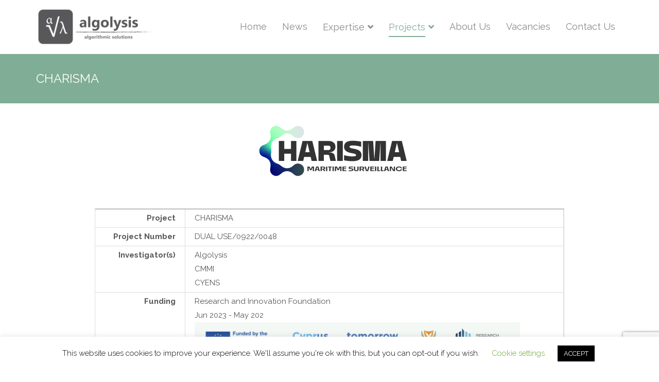

--- FILE ---
content_type: text/html; charset=UTF-8
request_url: https://www.algolysis.com/projects/charisma/
body_size: 19397
content:
<!DOCTYPE html>

<html dir="ltr" lang="en-US" prefix="og: https://ogp.me/ns#">
<head>
<meta charset="UTF-8" />
<meta name="viewport" content="width=device-width" />
<link rel="profile" href="//gmpg.org/xfn/11" />
<link rel="pingback" href="https://www.algolysis.com/xmlrpc.php" />

<title>CHARISMA - Algolysis Ltd</title>

		<!-- All in One SEO 4.9.3 - aioseo.com -->
	<meta name="description" content="Project CHARISMA Project Number DUAL USE/0922/0048 Investigator(s) Algolysis CMMI CYENS Funding Research and Innovation Foundation Jun 2023 - May 202 URL https://projects.algolysis.com/charisma/ Type DUAL USE Status In progress Summary CHARISMA, aims to devise next-generation Maritime Surveillance technology leveraging on heterogeneous autonomous robotic architectures, including unmanned aerial, sea surface and underwater vehicles. Key to this innovation" />
	<meta name="robots" content="max-image-preview:large" />
	<link rel="canonical" href="https://www.algolysis.com/projects/charisma/" />
	<meta name="generator" content="All in One SEO (AIOSEO) 4.9.3" />
		<meta property="og:locale" content="en_US" />
		<meta property="og:site_name" content="Algolysis Ltd - Algorithmic Problem Solving" />
		<meta property="og:type" content="article" />
		<meta property="og:title" content="CHARISMA - Algolysis Ltd" />
		<meta property="og:description" content="Project CHARISMA Project Number DUAL USE/0922/0048 Investigator(s) Algolysis CMMI CYENS Funding Research and Innovation Foundation Jun 2023 - May 202 URL https://projects.algolysis.com/charisma/ Type DUAL USE Status In progress Summary CHARISMA, aims to devise next-generation Maritime Surveillance technology leveraging on heterogeneous autonomous robotic architectures, including unmanned aerial, sea surface and underwater vehicles. Key to this innovation" />
		<meta property="og:url" content="https://www.algolysis.com/projects/charisma/" />
		<meta property="og:image" content="https://www.algolysis.com/wp-content/uploads/2016/12/algolysis-dow-lg-256.png" />
		<meta property="og:image:secure_url" content="https://www.algolysis.com/wp-content/uploads/2016/12/algolysis-dow-lg-256.png" />
		<meta property="og:image:width" content="256" />
		<meta property="og:image:height" content="256" />
		<meta property="article:published_time" content="2024-02-27T11:37:23+00:00" />
		<meta property="article:modified_time" content="2024-12-12T15:33:45+00:00" />
		<meta property="article:publisher" content="https://www.facebook.com/algolysis" />
		<meta name="twitter:card" content="summary_large_image" />
		<meta name="twitter:title" content="CHARISMA - Algolysis Ltd" />
		<meta name="twitter:description" content="Project CHARISMA Project Number DUAL USE/0922/0048 Investigator(s) Algolysis CMMI CYENS Funding Research and Innovation Foundation Jun 2023 - May 202 URL https://projects.algolysis.com/charisma/ Type DUAL USE Status In progress Summary CHARISMA, aims to devise next-generation Maritime Surveillance technology leveraging on heterogeneous autonomous robotic architectures, including unmanned aerial, sea surface and underwater vehicles. Key to this innovation" />
		<meta name="twitter:image" content="https://www.algolysis.com/wp-content/uploads/2016/12/algolysis-logo-wide.png" />
		<script type="application/ld+json" class="aioseo-schema">
			{"@context":"https:\/\/schema.org","@graph":[{"@type":"BreadcrumbList","@id":"https:\/\/www.algolysis.com\/projects\/charisma\/#breadcrumblist","itemListElement":[{"@type":"ListItem","@id":"https:\/\/www.algolysis.com#listItem","position":1,"name":"Home","item":"https:\/\/www.algolysis.com","nextItem":{"@type":"ListItem","@id":"https:\/\/www.algolysis.com\/projects\/#listItem","name":"Projects"}},{"@type":"ListItem","@id":"https:\/\/www.algolysis.com\/projects\/#listItem","position":2,"name":"Projects","item":"https:\/\/www.algolysis.com\/projects\/","nextItem":{"@type":"ListItem","@id":"https:\/\/www.algolysis.com\/projects\/charisma\/#listItem","name":"CHARISMA"},"previousItem":{"@type":"ListItem","@id":"https:\/\/www.algolysis.com#listItem","name":"Home"}},{"@type":"ListItem","@id":"https:\/\/www.algolysis.com\/projects\/charisma\/#listItem","position":3,"name":"CHARISMA","previousItem":{"@type":"ListItem","@id":"https:\/\/www.algolysis.com\/projects\/#listItem","name":"Projects"}}]},{"@type":"Organization","@id":"https:\/\/www.algolysis.com\/#organization","name":"Algolysis Ltd","description":"Algorithmic Problem Solving","url":"https:\/\/www.algolysis.com\/","logo":{"@type":"ImageObject","url":"https:\/\/www.algolysis.com\/wp-content\/uploads\/2016\/12\/algolysis-dow-lg-256.png","@id":"https:\/\/www.algolysis.com\/projects\/charisma\/#organizationLogo","width":256,"height":256,"caption":"www.algolysis.com"},"image":{"@id":"https:\/\/www.algolysis.com\/projects\/charisma\/#organizationLogo"},"sameAs":["https:\/\/www.facebook.com\/algolysis","https:\/\/www.linkedin.com\/company\/algolysis"]},{"@type":"WebPage","@id":"https:\/\/www.algolysis.com\/projects\/charisma\/#webpage","url":"https:\/\/www.algolysis.com\/projects\/charisma\/","name":"CHARISMA - Algolysis Ltd","description":"Project CHARISMA Project Number DUAL USE\/0922\/0048 Investigator(s) Algolysis CMMI CYENS Funding Research and Innovation Foundation Jun 2023 - May 202 URL https:\/\/projects.algolysis.com\/charisma\/ Type DUAL USE Status In progress Summary CHARISMA, aims to devise next-generation Maritime Surveillance technology leveraging on heterogeneous autonomous robotic architectures, including unmanned aerial, sea surface and underwater vehicles. Key to this innovation","inLanguage":"en-US","isPartOf":{"@id":"https:\/\/www.algolysis.com\/#website"},"breadcrumb":{"@id":"https:\/\/www.algolysis.com\/projects\/charisma\/#breadcrumblist"},"datePublished":"2024-02-27T11:37:23+00:00","dateModified":"2024-12-12T15:33:45+00:00"},{"@type":"WebSite","@id":"https:\/\/www.algolysis.com\/#website","url":"https:\/\/www.algolysis.com\/","name":"Algolysis Ltd","description":"Algorithmic Problem Solving","inLanguage":"en-US","publisher":{"@id":"https:\/\/www.algolysis.com\/#organization"}}]}
		</script>
		<!-- All in One SEO -->

<link rel='dns-prefetch' href='//secure.gravatar.com' />
<link rel='dns-prefetch' href='//stats.wp.com' />
<link rel='dns-prefetch' href='//fonts.googleapis.com' />
<link rel='dns-prefetch' href='//use.fontawesome.com' />
<link rel='dns-prefetch' href='//v0.wordpress.com' />
<link rel='dns-prefetch' href='//www.googletagmanager.com' />
<link rel='dns-prefetch' href='//pagead2.googlesyndication.com' />
<link rel="alternate" type="application/rss+xml" title="Algolysis Ltd &raquo; Feed" href="https://www.algolysis.com/feed/" />
<link rel="alternate" type="application/rss+xml" title="Algolysis Ltd &raquo; Comments Feed" href="https://www.algolysis.com/comments/feed/" />
<link rel="alternate" title="oEmbed (JSON)" type="application/json+oembed" href="https://www.algolysis.com/wp-json/oembed/1.0/embed?url=https%3A%2F%2Fwww.algolysis.com%2Fprojects%2Fcharisma%2F" />
<link rel="alternate" title="oEmbed (XML)" type="text/xml+oembed" href="https://www.algolysis.com/wp-json/oembed/1.0/embed?url=https%3A%2F%2Fwww.algolysis.com%2Fprojects%2Fcharisma%2F&#038;format=xml" />
		<!-- This site uses the Google Analytics by MonsterInsights plugin v9.11.1 - Using Analytics tracking - https://www.monsterinsights.com/ -->
		<!-- Note: MonsterInsights is not currently configured on this site. The site owner needs to authenticate with Google Analytics in the MonsterInsights settings panel. -->
					<!-- No tracking code set -->
				<!-- / Google Analytics by MonsterInsights -->
		<style id='wp-img-auto-sizes-contain-inline-css' type='text/css'>
img:is([sizes=auto i],[sizes^="auto," i]){contain-intrinsic-size:3000px 1500px}
/*# sourceURL=wp-img-auto-sizes-contain-inline-css */
</style>
<style id='wp-emoji-styles-inline-css' type='text/css'>

	img.wp-smiley, img.emoji {
		display: inline !important;
		border: none !important;
		box-shadow: none !important;
		height: 1em !important;
		width: 1em !important;
		margin: 0 0.07em !important;
		vertical-align: -0.1em !important;
		background: none !important;
		padding: 0 !important;
	}
/*# sourceURL=wp-emoji-styles-inline-css */
</style>
<link rel='stylesheet' id='wp-block-library-css' href='https://www.algolysis.com/wp-includes/css/dist/block-library/style.min.css?ver=6.9' type='text/css' media='all' />
<style id='classic-theme-styles-inline-css' type='text/css'>
/*! This file is auto-generated */
.wp-block-button__link{color:#fff;background-color:#32373c;border-radius:9999px;box-shadow:none;text-decoration:none;padding:calc(.667em + 2px) calc(1.333em + 2px);font-size:1.125em}.wp-block-file__button{background:#32373c;color:#fff;text-decoration:none}
/*# sourceURL=/wp-includes/css/classic-themes.min.css */
</style>
<link rel='stylesheet' id='aioseo/css/src/vue/standalone/blocks/table-of-contents/global.scss-css' href='https://www.algolysis.com/wp-content/plugins/all-in-one-seo-pack/dist/Lite/assets/css/table-of-contents/global.e90f6d47.css?ver=4.9.3' type='text/css' media='all' />
<style id='wp-job-openings-blocks-style-inline-css' type='text/css'>
.wp-block-create-block-wjo-block{background-color:#21759b;border:1px dotted red;color:#fff;padding:2px}.awsm-b-row{display:-webkit-box;display:-ms-flexbox;display:-webkit-flex;display:flex;display:flexbox;-webkit-flex-flow:row wrap;margin:0 -15px;-webkit-box-orient:horizontal;-webkit-box-direction:normal;-ms-flex-flow:row wrap;flex-flow:row wrap}.awsm-b-row,.awsm-b-row *,.awsm-b-row :after,.awsm-b-row :before{-webkit-box-sizing:border-box;box-sizing:border-box}.awsm-b-grid-item{display:-webkit-box;display:-ms-flexbox;display:-webkit-flex;display:flex;float:left;padding:0 15px!important;width:33.333%;-webkit-box-orient:vertical;-webkit-box-direction:normal;-ms-flex-direction:column;flex-direction:column;-webkit-flex-direction:column}.awsm-b-grid-col-4 .awsm-b-grid-item{width:25%}.awsm-b-grid-col-2 .awsm-b-grid-item{width:50%}.awsm-b-grid-col .awsm-b-grid-item{width:100%}.awsm-b-job-hide{display:none!important}.awsm-job-show{display:block!important}.awsm-b-job-item{background:#fff;font-size:14px;padding:20px}a.awsm-b-job-item{text-decoration:none!important}.awsm-b-grid-item .awsm-b-job-item{border:1px solid #dddfe3;border-radius:2px;-webkit-box-shadow:0 1px 4px 0 rgba(0,0,0,.05);box-shadow:0 1px 4px 0 rgba(0,0,0,.05);display:-webkit-box;display:-ms-flexbox;display:-webkit-flex;display:flex;margin-bottom:30px;-webkit-box-orient:vertical;-webkit-box-direction:normal;-ms-flex-direction:column;flex-direction:column;-webkit-flex-direction:column;-webkit-box-flex:1;-ms-flex-positive:1;flex-grow:1;-webkit-flex-grow:1;-webkit-transition:all .3s ease;transition:all .3s ease}.awsm-b-grid-item .awsm-b-job-item:focus,.awsm-b-grid-item .awsm-b-job-item:hover{-webkit-box-shadow:0 3px 15px -5px rgba(0,0,0,.2);box-shadow:0 3px 15px -5px rgba(0,0,0,.2)}.awsm-b-grid-item .awsm-job-featured-image{margin-bottom:14px}.awsm-b-job-item h2.awsm-b-job-post-title{font-size:18px;margin:0 0 15px;text-align:left}.awsm-b-job-item h2.awsm-b-job-post-title a{font-size:18px}.awsm-b-grid-item .awsm-job-info{margin-bottom:10px;min-height:83px}.awsm-b-grid-item .awsm-job-info p{margin:0 0 8px}.awsm-b-job-wrap:after{clear:both;content:"";display:table}.awsm-b-filter-wrap,.awsm-b-filter-wrap *{-webkit-box-sizing:border-box;box-sizing:border-box}.awsm-b-filter-wrap{margin:0 -10px 20px}.awsm-b-filter-wrap form{display:-webkit-box;display:-webkit-flex;display:-ms-flexbox;display:flex;-webkit-flex-wrap:wrap;-ms-flex-wrap:wrap;flex-wrap:wrap}.awsm-b-filter-wrap .awsm-b-filter-items{display:none}.awsm-b-filter-wrap.awsm-b-full-width-search-filter-wrap .awsm-b-filter-item-search,.awsm-b-filter-wrap.awsm-b-full-width-search-filter-wrap .awsm-b-filter-items,.awsm-b-filter-wrap.awsm-b-no-search-filter-wrap .awsm-b-filter-items{width:100%}.awsm-b-filter-toggle{border:1px solid #ccc;border-radius:4px;display:-webkit-box;display:-webkit-flex;display:-ms-flexbox;display:flex;-webkit-flex-flow:wrap;-ms-flex-flow:wrap;flex-flow:wrap;margin:0 10px 10px;outline:none!important;padding:12px;width:46px}.awsm-b-filter-toggle.awsm-on{background:#ccc}.awsm-b-filter-toggle svg{height:20px;width:20px}.awsm-b-filter-wrap.awsm-b-no-search-filter-wrap .awsm-b-filter-toggle{width:100%;-webkit-box-align:center;-webkit-align-items:center;-ms-flex-align:center;align-items:center;-webkit-box-pack:justify;-webkit-justify-content:space-between;-ms-flex-pack:justify;justify-content:space-between;text-decoration:none}.awsm-b-filter-wrap.awsm-b-no-search-filter-wrap .awsm-b-filter-toggle svg{height:22px;width:22px}@media(min-width:768px){.awsm-b-filter-wrap .awsm-b-filter-items{display:-webkit-box!important;display:-webkit-flex!important;display:-ms-flexbox!important;display:flex!important;-webkit-flex-wrap:wrap;-ms-flex-wrap:wrap;flex-wrap:wrap;width:calc(100% - 250px)}.awsm-b-filter-toggle{display:none}.awsm-b-filter-item-search{width:250px}}.awsm-b-filter-wrap .awsm-b-filter-item{padding:0 10px 10px}.awsm-b-filter-item-search{padding:0 10px 10px;position:relative}@media(max-width:768px){.awsm-b-filter-wrap .awsm-b-filter-items{width:100%}.awsm-b-filter-item-search{width:calc(100% - 66px)}.awsm-b-filter-wrap .awsm-b-filter-item .awsm-selectric-wrapper{min-width:100%}}.awsm-b-filter-wrap .awsm-b-filter-item .awsm-b-job-form-control{min-height:48px;padding-right:58px}.awsm-b-filter-item-search .awsm-b-job-form-control{min-height:48px;padding-right:48px}.awsm-b-filter-item-search-in{position:relative}.awsm-b-filter-item-search .awsm-b-job-search-icon-wrapper{color:#ccc;cursor:pointer;font-size:16px;height:100%;line-height:48px;position:absolute;right:0;text-align:center;top:0;width:48px}.awsm-b-jobs-none-container{padding:25px}.awsm-b-jobs-none-container p{margin:0;padding:5px}.awsm-b-row .awsm-b-jobs-pagination{padding:0 15px;width:100%}.awsm-b-jobs-pagination{float:left;width:100%}.awsm-b-load-more-main a.awsm-b-load-more,.awsm-load-more-classic a.page-numbers{background:#fff;border:1px solid #dddfe3;-webkit-box-shadow:0 1px 4px 0 rgba(0,0,0,.05);box-shadow:0 1px 4px 0 rgba(0,0,0,.05);display:block;margin:0!important;outline:none!important;padding:20px;text-align:center;text-decoration:none!important;-webkit-transition:all .3s ease;transition:all .3s ease}.awsm-load-more-classic a.page-numbers,.awsm-load-more-classic span.page-numbers{font-size:90%;padding:5px 10px}.awsm-load-more-classic{text-align:center}.awsm-b-load-more-main a.awsm-load-more:focus,.awsm-b-load-more-main a.awsm-load-more:hover,.awsm-load-more-classic a.page-numbers:focus,.awsm-load-more-classic a.page-numbers:hover{-webkit-box-shadow:0 3px 15px -5px rgba(0,0,0,.2);box-shadow:0 3px 15px -5px rgba(0,0,0,.2)}.awsm-b-jobs-pagination.awsm-load-more-classic ul{list-style:none;margin:0;padding:0}.awsm-b-jobs-pagination.awsm-load-more-classic ul li{display:inline-block}.awsm-b-lists{border:1px solid #ededed}.awsm-b-list-item{width:100%}.awsm-b-list-item h2.awsm-job-b-post-title{margin-bottom:0}.awsm-b-list-item .awsm-job-featured-image{float:left;margin-right:10px}.awsm-b-list-item .awsm-job-featured-image img{height:50px;width:50px}.awsm-b-list-item .awsm-b-job-item{border-bottom:1px solid rgba(0,0,0,.13)}.awsm-b-list-item .awsm-b-job-item:after{clear:both;content:"";display:table}.awsm-b-list-left-col{float:left;width:50%}.awsm-b-list-right-col{float:left;text-align:right;width:50%}.awsm-b-list-item .awsm-job-specification-wrapper{display:inline-block;vertical-align:middle}.awsm-b-list-item .awsm-job-specification-item{display:inline-block;margin:0 15px 0 0;vertical-align:middle}a.awsm-b-job-item .awsm-job-specification-item{color:#4c4c4c}.awsm-b-list-item .awsm-job-more-container{display:inline-block;vertical-align:middle}.awsm-job-more-container .awsm-job-more span:before{content:"→"}.awsm-b-lists .awsm-b-jobs-pagination{margin-top:30px}.awsm-job-specification-item>[class^=awsm-job-icon-]{margin-right:6px}.awsm-job-specification-term:after{content:", "}.awsm-job-specification-term:last-child:after{content:""}.awsm-job-single-wrap,.awsm-job-single-wrap *,.awsm-job-single-wrap :after,.awsm-job-single-wrap :before{-webkit-box-sizing:border-box;box-sizing:border-box}.awsm-job-single-wrap{margin-bottom:1.3em}.awsm-job-single-wrap:after{clear:both;content:"";display:table}.awsm-job-content{padding-bottom:32px}.awsm-job-single-wrap.awsm-col-2 .awsm-job-content{float:left;padding-right:15px;width:55%}.awsm-job-single-wrap.awsm-col-2 .awsm-job-form{float:left;padding-left:15px;width:45%}.awsm-job-head,.awsm_job_spec_above_content{margin-bottom:20px}.awsm-job-head h1{margin:0 0 20px}.awsm-job-list-info span{margin-right:10px}.awsm-job-single-wrap .awsm-job-expiration-label{font-weight:700}.awsm-job-form-inner{background:#fff;border:1px solid #dddfe3;padding:35px}.awsm-job-form-inner h2{margin:0 0 30px}.awsm-job-form-group{margin-bottom:20px}.awsm-job-form-group input[type=checkbox],.awsm-job-form-group input[type=radio]{margin-right:5px}.awsm-job-form-group label{display:block;margin-bottom:10px}.awsm-job-form-options-container label,.awsm-job-inline-group label{display:inline;font-weight:400}.awsm-b-job-form-control{display:block;width:100%}.awsm-job-form-options-container span{display:inline-block;margin-bottom:10px;margin-left:10px}.awsm-job-submit{background:#0195ff;border:1px solid #0195ff;color:#fff;padding:10px 30px}.awsm-job-submit:focus,.awsm-job-submit:hover{background:rgba(0,0,0,0);color:#0195ff}.awsm-job-form-error{color:#db4c4c;font-weight:500}.awsm-b-job-form-control.awsm-job-form-error,.awsm-b-job-form-control.awsm-job-form-error:focus{border:1px solid #db4c4c}.awsm-error-message,.awsm-success-message{padding:12px 25px}.awsm-error-message p:empty,.awsm-success-message p:empty{display:none}.awsm-error-message p,.awsm-success-message p{margin:0!important;padding:0!important}.awsm-success-message{border:1px solid #1ea508}.awsm-error-message{border:1px solid #db4c4c}ul.awsm-error-message li{line-height:1.8em;margin-left:1.2em}.awsm-expired-message{padding:25px}.awsm-expired-message p{margin:1em 0}.awsm-job-container{margin:0 auto;max-width:1170px;padding:50px 0;width:100%}.awsm-jobs-loading{position:relative}.awsm-b-job-listings:after{content:"";height:100%;left:0;opacity:0;position:absolute;top:0;-webkit-transition:all .3s ease;transition:all .3s ease;visibility:hidden;width:100%}.awsm-b-job-listings.awsm-jobs-loading:after{opacity:1;visibility:visible}.awsm-b-sr-only{height:1px;margin:-1px;overflow:hidden;padding:0;position:absolute;width:1px;clip:rect(0,0,0,0);border:0}@media(max-width:1024px){.awsm-b-grid-col-4 .awsm-b-grid-item{width:33.333%}}@media(max-width:992px){.awsm-job-single-wrap.awsm-col-2 .awsm-job-content{padding-right:0;width:100%}.awsm-job-single-wrap.awsm-col-2 .awsm-job-form{padding-left:0;width:100%}}@media(max-width:768px){.awsm-b-grid-col-3 .awsm-b-grid-item,.awsm-b-grid-col-4 .awsm-b-grid-item,.awsm-b-grid-item{width:50%}.awsm-b-list-left-col{padding-bottom:10px;width:100%}.awsm-b-list-right-col{text-align:left;width:100%}}@media(max-width:648px){.awsm-b-grid-col-2 .awsm-b-grid-item,.awsm-b-grid-col-3 .awsm-b-grid-item,.awsm-b-grid-col-4 .awsm-b-grid-item,.awsm-b-grid-item{width:100%}.awsm-b-list-item .awsm-job-specification-wrapper{display:block;float:none;padding-bottom:5px}.awsm-b-list-item .awsm-job-more-container{display:block;float:none}}.awsm-job-form-plugin-style .awsm-b-job-form-control{border:1px solid #ccc;border-radius:4px;color:#060606;display:block;font:inherit;line-height:1;min-height:46px;padding:8px 15px;-webkit-transition:all .3s ease;transition:all .3s ease;width:100%}.awsm-job-form-plugin-style .awsm-b-job-form-control:focus{border-color:#060606;-webkit-box-shadow:none;box-shadow:none;outline:none}.awsm-job-form-plugin-style .awsm-b-job-form-control.awsm-job-form-error{border-color:#db4c4c}.awsm-job-form-plugin-style textarea.awsm-b-job-form-control{min-height:80px}.awsm-job-form-plugin-style .awsm-application-submit-btn,.awsm-job-form-plugin-style .awsm-jobs-primary-button{background:#060606;border-radius:45px;color:#fff;padding:16px 32px;-webkit-transition:all .3s ease;transition:all .3s ease}.awsm-job-form-plugin-style .awsm-application-submit-btn:focus,.awsm-job-form-plugin-style .awsm-application-submit-btn:hover,.awsm-job-form-plugin-style .awsm-jobs-primary-button:focus,.awsm-job-form-plugin-style .awsm-jobs-primary-button:hover{background:#060606;color:#fff;outline:none}.awsm-job-form-plugin-style .awsm-jobs-primary-button{cursor:pointer}.awsm-job-form-plugin-style .awsm-jobs-primary-button:disabled{opacity:.5;pointer-events:none}.awsm-job-form-plugin-style .awsm-selectric{border-color:#ccc;border-radius:4px;-webkit-box-shadow:none;box-shadow:none}.awsm-job-form-plugin-style .awsm-selectric-open .awsm-selectric{border-color:#060606}.awsm-job-form-plugin-style .awsm-selectric .label{margin-left:15px}.awsm-jobs-is-block-theme .site-branding{padding:0 2.1rem}.awsm-jobs-is-block-theme .site-content{padding:0 2.1rem 3rem}.awsm-jobs-is-block-theme .site-title{margin-bottom:0}.awsm-b-job-wrap,.awsm-b-job-wrap *{-webkit-box-sizing:border-box;box-sizing:border-box}

/*# sourceURL=https://www.algolysis.com/wp-content/plugins/wp-job-openings/blocks/build/style-index.css */
</style>
<link rel='stylesheet' id='mediaelement-css' href='https://www.algolysis.com/wp-includes/js/mediaelement/mediaelementplayer-legacy.min.css?ver=4.2.17' type='text/css' media='all' />
<link rel='stylesheet' id='wp-mediaelement-css' href='https://www.algolysis.com/wp-includes/js/mediaelement/wp-mediaelement.min.css?ver=6.9' type='text/css' media='all' />
<style id='jetpack-sharing-buttons-style-inline-css' type='text/css'>
.jetpack-sharing-buttons__services-list{display:flex;flex-direction:row;flex-wrap:wrap;gap:0;list-style-type:none;margin:5px;padding:0}.jetpack-sharing-buttons__services-list.has-small-icon-size{font-size:12px}.jetpack-sharing-buttons__services-list.has-normal-icon-size{font-size:16px}.jetpack-sharing-buttons__services-list.has-large-icon-size{font-size:24px}.jetpack-sharing-buttons__services-list.has-huge-icon-size{font-size:36px}@media print{.jetpack-sharing-buttons__services-list{display:none!important}}.editor-styles-wrapper .wp-block-jetpack-sharing-buttons{gap:0;padding-inline-start:0}ul.jetpack-sharing-buttons__services-list.has-background{padding:1.25em 2.375em}
/*# sourceURL=https://www.algolysis.com/wp-content/plugins/jetpack/_inc/blocks/sharing-buttons/view.css */
</style>
<link rel='stylesheet' id='awsm-jobs-general-css' href='https://www.algolysis.com/wp-content/plugins/wp-job-openings/assets/css/general.min.css?ver=3.5.4' type='text/css' media='all' />
<link rel='stylesheet' id='awsm-jobs-style-css' href='https://www.algolysis.com/wp-content/plugins/wp-job-openings/assets/css/style.min.css?ver=3.5.4' type='text/css' media='all' />
<style id='font-awesome-svg-styles-default-inline-css' type='text/css'>
.svg-inline--fa {
  display: inline-block;
  height: 1em;
  overflow: visible;
  vertical-align: -.125em;
}
/*# sourceURL=font-awesome-svg-styles-default-inline-css */
</style>
<link rel='stylesheet' id='font-awesome-svg-styles-css' href='https://www.algolysis.com/wp-content/uploads/font-awesome/v5.13.1/css/svg-with-js.css' type='text/css' media='all' />
<style id='font-awesome-svg-styles-inline-css' type='text/css'>
   .wp-block-font-awesome-icon svg::before,
   .wp-rich-text-font-awesome-icon svg::before {content: unset;}
/*# sourceURL=font-awesome-svg-styles-inline-css */
</style>
<style id='global-styles-inline-css' type='text/css'>
:root{--wp--preset--aspect-ratio--square: 1;--wp--preset--aspect-ratio--4-3: 4/3;--wp--preset--aspect-ratio--3-4: 3/4;--wp--preset--aspect-ratio--3-2: 3/2;--wp--preset--aspect-ratio--2-3: 2/3;--wp--preset--aspect-ratio--16-9: 16/9;--wp--preset--aspect-ratio--9-16: 9/16;--wp--preset--color--black: #000000;--wp--preset--color--cyan-bluish-gray: #abb8c3;--wp--preset--color--white: #ffffff;--wp--preset--color--pale-pink: #f78da7;--wp--preset--color--vivid-red: #cf2e2e;--wp--preset--color--luminous-vivid-orange: #ff6900;--wp--preset--color--luminous-vivid-amber: #fcb900;--wp--preset--color--light-green-cyan: #7bdcb5;--wp--preset--color--vivid-green-cyan: #00d084;--wp--preset--color--pale-cyan-blue: #8ed1fc;--wp--preset--color--vivid-cyan-blue: #0693e3;--wp--preset--color--vivid-purple: #9b51e0;--wp--preset--gradient--vivid-cyan-blue-to-vivid-purple: linear-gradient(135deg,rgb(6,147,227) 0%,rgb(155,81,224) 100%);--wp--preset--gradient--light-green-cyan-to-vivid-green-cyan: linear-gradient(135deg,rgb(122,220,180) 0%,rgb(0,208,130) 100%);--wp--preset--gradient--luminous-vivid-amber-to-luminous-vivid-orange: linear-gradient(135deg,rgb(252,185,0) 0%,rgb(255,105,0) 100%);--wp--preset--gradient--luminous-vivid-orange-to-vivid-red: linear-gradient(135deg,rgb(255,105,0) 0%,rgb(207,46,46) 100%);--wp--preset--gradient--very-light-gray-to-cyan-bluish-gray: linear-gradient(135deg,rgb(238,238,238) 0%,rgb(169,184,195) 100%);--wp--preset--gradient--cool-to-warm-spectrum: linear-gradient(135deg,rgb(74,234,220) 0%,rgb(151,120,209) 20%,rgb(207,42,186) 40%,rgb(238,44,130) 60%,rgb(251,105,98) 80%,rgb(254,248,76) 100%);--wp--preset--gradient--blush-light-purple: linear-gradient(135deg,rgb(255,206,236) 0%,rgb(152,150,240) 100%);--wp--preset--gradient--blush-bordeaux: linear-gradient(135deg,rgb(254,205,165) 0%,rgb(254,45,45) 50%,rgb(107,0,62) 100%);--wp--preset--gradient--luminous-dusk: linear-gradient(135deg,rgb(255,203,112) 0%,rgb(199,81,192) 50%,rgb(65,88,208) 100%);--wp--preset--gradient--pale-ocean: linear-gradient(135deg,rgb(255,245,203) 0%,rgb(182,227,212) 50%,rgb(51,167,181) 100%);--wp--preset--gradient--electric-grass: linear-gradient(135deg,rgb(202,248,128) 0%,rgb(113,206,126) 100%);--wp--preset--gradient--midnight: linear-gradient(135deg,rgb(2,3,129) 0%,rgb(40,116,252) 100%);--wp--preset--font-size--small: 13px;--wp--preset--font-size--medium: 20px;--wp--preset--font-size--large: 36px;--wp--preset--font-size--x-large: 42px;--wp--preset--spacing--20: 0.44rem;--wp--preset--spacing--30: 0.67rem;--wp--preset--spacing--40: 1rem;--wp--preset--spacing--50: 1.5rem;--wp--preset--spacing--60: 2.25rem;--wp--preset--spacing--70: 3.38rem;--wp--preset--spacing--80: 5.06rem;--wp--preset--shadow--natural: 6px 6px 9px rgba(0, 0, 0, 0.2);--wp--preset--shadow--deep: 12px 12px 50px rgba(0, 0, 0, 0.4);--wp--preset--shadow--sharp: 6px 6px 0px rgba(0, 0, 0, 0.2);--wp--preset--shadow--outlined: 6px 6px 0px -3px rgb(255, 255, 255), 6px 6px rgb(0, 0, 0);--wp--preset--shadow--crisp: 6px 6px 0px rgb(0, 0, 0);}:where(.is-layout-flex){gap: 0.5em;}:where(.is-layout-grid){gap: 0.5em;}body .is-layout-flex{display: flex;}.is-layout-flex{flex-wrap: wrap;align-items: center;}.is-layout-flex > :is(*, div){margin: 0;}body .is-layout-grid{display: grid;}.is-layout-grid > :is(*, div){margin: 0;}:where(.wp-block-columns.is-layout-flex){gap: 2em;}:where(.wp-block-columns.is-layout-grid){gap: 2em;}:where(.wp-block-post-template.is-layout-flex){gap: 1.25em;}:where(.wp-block-post-template.is-layout-grid){gap: 1.25em;}.has-black-color{color: var(--wp--preset--color--black) !important;}.has-cyan-bluish-gray-color{color: var(--wp--preset--color--cyan-bluish-gray) !important;}.has-white-color{color: var(--wp--preset--color--white) !important;}.has-pale-pink-color{color: var(--wp--preset--color--pale-pink) !important;}.has-vivid-red-color{color: var(--wp--preset--color--vivid-red) !important;}.has-luminous-vivid-orange-color{color: var(--wp--preset--color--luminous-vivid-orange) !important;}.has-luminous-vivid-amber-color{color: var(--wp--preset--color--luminous-vivid-amber) !important;}.has-light-green-cyan-color{color: var(--wp--preset--color--light-green-cyan) !important;}.has-vivid-green-cyan-color{color: var(--wp--preset--color--vivid-green-cyan) !important;}.has-pale-cyan-blue-color{color: var(--wp--preset--color--pale-cyan-blue) !important;}.has-vivid-cyan-blue-color{color: var(--wp--preset--color--vivid-cyan-blue) !important;}.has-vivid-purple-color{color: var(--wp--preset--color--vivid-purple) !important;}.has-black-background-color{background-color: var(--wp--preset--color--black) !important;}.has-cyan-bluish-gray-background-color{background-color: var(--wp--preset--color--cyan-bluish-gray) !important;}.has-white-background-color{background-color: var(--wp--preset--color--white) !important;}.has-pale-pink-background-color{background-color: var(--wp--preset--color--pale-pink) !important;}.has-vivid-red-background-color{background-color: var(--wp--preset--color--vivid-red) !important;}.has-luminous-vivid-orange-background-color{background-color: var(--wp--preset--color--luminous-vivid-orange) !important;}.has-luminous-vivid-amber-background-color{background-color: var(--wp--preset--color--luminous-vivid-amber) !important;}.has-light-green-cyan-background-color{background-color: var(--wp--preset--color--light-green-cyan) !important;}.has-vivid-green-cyan-background-color{background-color: var(--wp--preset--color--vivid-green-cyan) !important;}.has-pale-cyan-blue-background-color{background-color: var(--wp--preset--color--pale-cyan-blue) !important;}.has-vivid-cyan-blue-background-color{background-color: var(--wp--preset--color--vivid-cyan-blue) !important;}.has-vivid-purple-background-color{background-color: var(--wp--preset--color--vivid-purple) !important;}.has-black-border-color{border-color: var(--wp--preset--color--black) !important;}.has-cyan-bluish-gray-border-color{border-color: var(--wp--preset--color--cyan-bluish-gray) !important;}.has-white-border-color{border-color: var(--wp--preset--color--white) !important;}.has-pale-pink-border-color{border-color: var(--wp--preset--color--pale-pink) !important;}.has-vivid-red-border-color{border-color: var(--wp--preset--color--vivid-red) !important;}.has-luminous-vivid-orange-border-color{border-color: var(--wp--preset--color--luminous-vivid-orange) !important;}.has-luminous-vivid-amber-border-color{border-color: var(--wp--preset--color--luminous-vivid-amber) !important;}.has-light-green-cyan-border-color{border-color: var(--wp--preset--color--light-green-cyan) !important;}.has-vivid-green-cyan-border-color{border-color: var(--wp--preset--color--vivid-green-cyan) !important;}.has-pale-cyan-blue-border-color{border-color: var(--wp--preset--color--pale-cyan-blue) !important;}.has-vivid-cyan-blue-border-color{border-color: var(--wp--preset--color--vivid-cyan-blue) !important;}.has-vivid-purple-border-color{border-color: var(--wp--preset--color--vivid-purple) !important;}.has-vivid-cyan-blue-to-vivid-purple-gradient-background{background: var(--wp--preset--gradient--vivid-cyan-blue-to-vivid-purple) !important;}.has-light-green-cyan-to-vivid-green-cyan-gradient-background{background: var(--wp--preset--gradient--light-green-cyan-to-vivid-green-cyan) !important;}.has-luminous-vivid-amber-to-luminous-vivid-orange-gradient-background{background: var(--wp--preset--gradient--luminous-vivid-amber-to-luminous-vivid-orange) !important;}.has-luminous-vivid-orange-to-vivid-red-gradient-background{background: var(--wp--preset--gradient--luminous-vivid-orange-to-vivid-red) !important;}.has-very-light-gray-to-cyan-bluish-gray-gradient-background{background: var(--wp--preset--gradient--very-light-gray-to-cyan-bluish-gray) !important;}.has-cool-to-warm-spectrum-gradient-background{background: var(--wp--preset--gradient--cool-to-warm-spectrum) !important;}.has-blush-light-purple-gradient-background{background: var(--wp--preset--gradient--blush-light-purple) !important;}.has-blush-bordeaux-gradient-background{background: var(--wp--preset--gradient--blush-bordeaux) !important;}.has-luminous-dusk-gradient-background{background: var(--wp--preset--gradient--luminous-dusk) !important;}.has-pale-ocean-gradient-background{background: var(--wp--preset--gradient--pale-ocean) !important;}.has-electric-grass-gradient-background{background: var(--wp--preset--gradient--electric-grass) !important;}.has-midnight-gradient-background{background: var(--wp--preset--gradient--midnight) !important;}.has-small-font-size{font-size: var(--wp--preset--font-size--small) !important;}.has-medium-font-size{font-size: var(--wp--preset--font-size--medium) !important;}.has-large-font-size{font-size: var(--wp--preset--font-size--large) !important;}.has-x-large-font-size{font-size: var(--wp--preset--font-size--x-large) !important;}
:where(.wp-block-post-template.is-layout-flex){gap: 1.25em;}:where(.wp-block-post-template.is-layout-grid){gap: 1.25em;}
:where(.wp-block-term-template.is-layout-flex){gap: 1.25em;}:where(.wp-block-term-template.is-layout-grid){gap: 1.25em;}
:where(.wp-block-columns.is-layout-flex){gap: 2em;}:where(.wp-block-columns.is-layout-grid){gap: 2em;}
:root :where(.wp-block-pullquote){font-size: 1.5em;line-height: 1.6;}
/*# sourceURL=global-styles-inline-css */
</style>
<link rel='stylesheet' id='contact-form-7-css' href='https://www.algolysis.com/wp-content/plugins/contact-form-7/includes/css/styles.css?ver=6.1.4' type='text/css' media='all' />
<link rel='stylesheet' id='cookie-law-info-css' href='https://www.algolysis.com/wp-content/plugins/cookie-law-info/legacy/public/css/cookie-law-info-public.css?ver=3.3.9.1' type='text/css' media='all' />
<link rel='stylesheet' id='cookie-law-info-gdpr-css' href='https://www.algolysis.com/wp-content/plugins/cookie-law-info/legacy/public/css/cookie-law-info-gdpr.css?ver=3.3.9.1' type='text/css' media='all' />
<link rel='stylesheet' id='siteorigin-panels-front-css' href='https://www.algolysis.com/wp-content/plugins/siteorigin-panels/css/front-flex.min.css?ver=2.33.5' type='text/css' media='all' />
<link rel='stylesheet' id='sow-image-default-c67d20f9f743-4102-css' href='https://www.algolysis.com/wp-content/uploads/siteorigin-widgets/sow-image-default-c67d20f9f743-4102.css?ver=6.9' type='text/css' media='all' />
<link rel='stylesheet' id='thinkup-google-fonts-css' href='//fonts.googleapis.com/css?family=Raleway%3A300%2C400%2C600%2C700&#038;subset=latin%2Clatin-ext' type='text/css' media='all' />
<link rel='stylesheet' id='prettyPhoto-css' href='https://www.algolysis.com/wp-content/themes/harest/lib/extentions/prettyPhoto/css/prettyPhoto.css?ver=3.1.6' type='text/css' media='all' />
<link rel='stylesheet' id='thinkup-bootstrap-css' href='https://www.algolysis.com/wp-content/themes/harest/lib/extentions/bootstrap/css/bootstrap.min.css?ver=2.3.2' type='text/css' media='all' />
<link rel='stylesheet' id='dashicons-css' href='https://www.algolysis.com/wp-includes/css/dashicons.min.css?ver=6.9' type='text/css' media='all' />
<link rel='stylesheet' id='font-awesome-css' href='https://www.algolysis.com/wp-content/plugins/elementor/assets/lib/font-awesome/css/font-awesome.min.css?ver=4.7.0' type='text/css' media='all' />
<link rel='stylesheet' id='thinkup-shortcodes-css' href='https://www.algolysis.com/wp-content/themes/harest/styles/style-shortcodes.css?ver=1.7.0' type='text/css' media='all' />
<link rel='stylesheet' id='thinkup-style-css' href='https://www.algolysis.com/wp-content/themes/harest-child/style.css?ver=1.7.0' type='text/css' media='all' />
<link rel='stylesheet' id='font-awesome-official-css' href='https://use.fontawesome.com/releases/v5.13.1/css/all.css' type='text/css' media='all' integrity="sha384-xxzQGERXS00kBmZW/6qxqJPyxW3UR0BPsL4c8ILaIWXva5kFi7TxkIIaMiKtqV1Q" crossorigin="anonymous" />
<link rel='stylesheet' id='thinkup-responsive-css' href='https://www.algolysis.com/wp-content/themes/harest/styles/style-responsive.css?ver=1.7.0' type='text/css' media='all' />
<link rel='stylesheet' id='elementor-frontend-css' href='https://www.algolysis.com/wp-content/plugins/elementor/assets/css/frontend.min.css?ver=3.34.1' type='text/css' media='all' />
<link rel='stylesheet' id='eael-general-css' href='https://www.algolysis.com/wp-content/plugins/essential-addons-for-elementor-lite/assets/front-end/css/view/general.min.css?ver=6.5.7' type='text/css' media='all' />
<link rel='stylesheet' id='font-awesome-official-v4shim-css' href='https://use.fontawesome.com/releases/v5.13.1/css/v4-shims.css' type='text/css' media='all' integrity="sha384-KkCLkpBvvcSnFQn3PbNkSgmwKGj7ln8pQe/6BOAE0i+/fU9QYEx5CtwduPRyTNob" crossorigin="anonymous" />
<style id='font-awesome-official-v4shim-inline-css' type='text/css'>
@font-face {
font-family: "FontAwesome";
font-display: block;
src: url("https://use.fontawesome.com/releases/v5.13.1/webfonts/fa-brands-400.eot"),
		url("https://use.fontawesome.com/releases/v5.13.1/webfonts/fa-brands-400.eot?#iefix") format("embedded-opentype"),
		url("https://use.fontawesome.com/releases/v5.13.1/webfonts/fa-brands-400.woff2") format("woff2"),
		url("https://use.fontawesome.com/releases/v5.13.1/webfonts/fa-brands-400.woff") format("woff"),
		url("https://use.fontawesome.com/releases/v5.13.1/webfonts/fa-brands-400.ttf") format("truetype"),
		url("https://use.fontawesome.com/releases/v5.13.1/webfonts/fa-brands-400.svg#fontawesome") format("svg");
}

@font-face {
font-family: "FontAwesome";
font-display: block;
src: url("https://use.fontawesome.com/releases/v5.13.1/webfonts/fa-solid-900.eot"),
		url("https://use.fontawesome.com/releases/v5.13.1/webfonts/fa-solid-900.eot?#iefix") format("embedded-opentype"),
		url("https://use.fontawesome.com/releases/v5.13.1/webfonts/fa-solid-900.woff2") format("woff2"),
		url("https://use.fontawesome.com/releases/v5.13.1/webfonts/fa-solid-900.woff") format("woff"),
		url("https://use.fontawesome.com/releases/v5.13.1/webfonts/fa-solid-900.ttf") format("truetype"),
		url("https://use.fontawesome.com/releases/v5.13.1/webfonts/fa-solid-900.svg#fontawesome") format("svg");
}

@font-face {
font-family: "FontAwesome";
font-display: block;
src: url("https://use.fontawesome.com/releases/v5.13.1/webfonts/fa-regular-400.eot"),
		url("https://use.fontawesome.com/releases/v5.13.1/webfonts/fa-regular-400.eot?#iefix") format("embedded-opentype"),
		url("https://use.fontawesome.com/releases/v5.13.1/webfonts/fa-regular-400.woff2") format("woff2"),
		url("https://use.fontawesome.com/releases/v5.13.1/webfonts/fa-regular-400.woff") format("woff"),
		url("https://use.fontawesome.com/releases/v5.13.1/webfonts/fa-regular-400.ttf") format("truetype"),
		url("https://use.fontawesome.com/releases/v5.13.1/webfonts/fa-regular-400.svg#fontawesome") format("svg");
unicode-range: U+F004-F005,U+F007,U+F017,U+F022,U+F024,U+F02E,U+F03E,U+F044,U+F057-F059,U+F06E,U+F070,U+F075,U+F07B-F07C,U+F080,U+F086,U+F089,U+F094,U+F09D,U+F0A0,U+F0A4-F0A7,U+F0C5,U+F0C7-F0C8,U+F0E0,U+F0EB,U+F0F3,U+F0F8,U+F0FE,U+F111,U+F118-F11A,U+F11C,U+F133,U+F144,U+F146,U+F14A,U+F14D-F14E,U+F150-F152,U+F15B-F15C,U+F164-F165,U+F185-F186,U+F191-F192,U+F1AD,U+F1C1-F1C9,U+F1CD,U+F1D8,U+F1E3,U+F1EA,U+F1F6,U+F1F9,U+F20A,U+F247-F249,U+F24D,U+F254-F25B,U+F25D,U+F267,U+F271-F274,U+F279,U+F28B,U+F28D,U+F2B5-F2B6,U+F2B9,U+F2BB,U+F2BD,U+F2C1-F2C2,U+F2D0,U+F2D2,U+F2DC,U+F2ED,U+F328,U+F358-F35B,U+F3A5,U+F3D1,U+F410,U+F4AD;
}
/*# sourceURL=font-awesome-official-v4shim-inline-css */
</style>
<script type="text/javascript" src="https://www.algolysis.com/wp-includes/js/tinymce/tinymce.min.js?ver=49110-20250317" id="wp-tinymce-root-js"></script>
<script type="text/javascript" src="https://www.algolysis.com/wp-includes/js/tinymce/plugins/compat3x/plugin.min.js?ver=49110-20250317" id="wp-tinymce-js"></script>
<script type="text/javascript" src="https://www.algolysis.com/wp-includes/js/jquery/jquery.min.js?ver=3.7.1" id="jquery-core-js"></script>
<script type="text/javascript" src="https://www.algolysis.com/wp-includes/js/jquery/jquery-migrate.min.js?ver=3.4.1" id="jquery-migrate-js"></script>
<script type="text/javascript" id="cookie-law-info-js-extra">
/* <![CDATA[ */
var Cli_Data = {"nn_cookie_ids":[],"cookielist":[],"non_necessary_cookies":[],"ccpaEnabled":"","ccpaRegionBased":"","ccpaBarEnabled":"","strictlyEnabled":["necessary","obligatoire"],"ccpaType":"gdpr","js_blocking":"","custom_integration":"","triggerDomRefresh":"","secure_cookies":""};
var cli_cookiebar_settings = {"animate_speed_hide":"500","animate_speed_show":"500","background":"#FFF","border":"#b1a6a6c2","border_on":"","button_1_button_colour":"#000","button_1_button_hover":"#000000","button_1_link_colour":"#fff","button_1_as_button":"1","button_1_new_win":"","button_2_button_colour":"#333","button_2_button_hover":"#292929","button_2_link_colour":"#444","button_2_as_button":"","button_2_hidebar":"","button_3_button_colour":"#000","button_3_button_hover":"#000000","button_3_link_colour":"#fff","button_3_as_button":"1","button_3_new_win":"","button_4_button_colour":"#000","button_4_button_hover":"#000000","button_4_link_colour":"#62a329","button_4_as_button":"","button_7_button_colour":"#61a229","button_7_button_hover":"#4e8221","button_7_link_colour":"#fff","button_7_as_button":"1","button_7_new_win":"","font_family":"inherit","header_fix":"","notify_animate_hide":"1","notify_animate_show":"","notify_div_id":"#cookie-law-info-bar","notify_position_horizontal":"right","notify_position_vertical":"bottom","scroll_close":"","scroll_close_reload":"","accept_close_reload":"","reject_close_reload":"","showagain_tab":"","showagain_background":"#fff","showagain_border":"#000","showagain_div_id":"#cookie-law-info-again","showagain_x_position":"100px","text":"#000","show_once_yn":"","show_once":"10000","logging_on":"","as_popup":"","popup_overlay":"1","bar_heading_text":"","cookie_bar_as":"banner","popup_showagain_position":"bottom-right","widget_position":"left"};
var log_object = {"ajax_url":"https://www.algolysis.com/wp-admin/admin-ajax.php"};
//# sourceURL=cookie-law-info-js-extra
/* ]]> */
</script>
<script type="text/javascript" src="https://www.algolysis.com/wp-content/plugins/cookie-law-info/legacy/public/js/cookie-law-info-public.js?ver=3.3.9.1" id="cookie-law-info-js"></script>
<link rel="https://api.w.org/" href="https://www.algolysis.com/wp-json/" /><link rel="alternate" title="JSON" type="application/json" href="https://www.algolysis.com/wp-json/wp/v2/pages/4102" /><link rel="EditURI" type="application/rsd+xml" title="RSD" href="https://www.algolysis.com/xmlrpc.php?rsd" />
<meta name="generator" content="WordPress 6.9" />
<link rel='shortlink' href='https://www.algolysis.com/?p=4102' />
<meta name="generator" content="Site Kit by Google 1.170.0" />	<style>img#wpstats{display:none}</style>
		    <meta name="google-site-verification" content="JFkroR_e7r1EunUFagsS2Uw6jw8NPK-K2mNv1-63WDE" />
    
<!-- Google AdSense meta tags added by Site Kit -->
<meta name="google-adsense-platform-account" content="ca-host-pub-2644536267352236">
<meta name="google-adsense-platform-domain" content="sitekit.withgoogle.com">
<!-- End Google AdSense meta tags added by Site Kit -->
<meta name="generator" content="Elementor 3.34.1; features: additional_custom_breakpoints; settings: css_print_method-external, google_font-enabled, font_display-swap">
			<style>
				.e-con.e-parent:nth-of-type(n+4):not(.e-lazyloaded):not(.e-no-lazyload),
				.e-con.e-parent:nth-of-type(n+4):not(.e-lazyloaded):not(.e-no-lazyload) * {
					background-image: none !important;
				}
				@media screen and (max-height: 1024px) {
					.e-con.e-parent:nth-of-type(n+3):not(.e-lazyloaded):not(.e-no-lazyload),
					.e-con.e-parent:nth-of-type(n+3):not(.e-lazyloaded):not(.e-no-lazyload) * {
						background-image: none !important;
					}
				}
				@media screen and (max-height: 640px) {
					.e-con.e-parent:nth-of-type(n+2):not(.e-lazyloaded):not(.e-no-lazyload),
					.e-con.e-parent:nth-of-type(n+2):not(.e-lazyloaded):not(.e-no-lazyload) * {
						background-image: none !important;
					}
				}
			</style>
			
<!-- Google AdSense snippet added by Site Kit -->
<script type="text/javascript" async="async" src="https://pagead2.googlesyndication.com/pagead/js/adsbygoogle.js?client=ca-pub-4813095580425649&amp;host=ca-host-pub-2644536267352236" crossorigin="anonymous"></script>

<!-- End Google AdSense snippet added by Site Kit -->
<style media="all" id="siteorigin-panels-layouts-head">/* Layout 4102 */ #pgc-4102-0-0 , #pgc-4102-1-0 { width:100%;width:calc(100% - ( 0 * 30px ) ) } #pg-4102-0 , #pl-4102 .so-panel { margin-bottom:30px } #pl-4102 .so-panel:last-of-type { margin-bottom:0px } #pg-4102-0.panel-has-style > .panel-row-style, #pg-4102-0.panel-no-style , #pg-4102-1.panel-has-style > .panel-row-style, #pg-4102-1.panel-no-style { -webkit-align-items:flex-start;align-items:flex-start } #pgc-4102-0-0 , #pgc-4102-1-0 { align-self:auto } @media (max-width:780px){ #pg-4102-0.panel-no-style, #pg-4102-0.panel-has-style > .panel-row-style, #pg-4102-0 , #pg-4102-1.panel-no-style, #pg-4102-1.panel-has-style > .panel-row-style, #pg-4102-1 { -webkit-flex-direction:column;-ms-flex-direction:column;flex-direction:column } #pg-4102-0 > .panel-grid-cell , #pg-4102-0 > .panel-row-style > .panel-grid-cell , #pg-4102-1 > .panel-grid-cell , #pg-4102-1 > .panel-row-style > .panel-grid-cell { width:100%;margin-right:0 } #pl-4102 .panel-grid-cell { padding:0 } #pl-4102 .panel-grid .panel-grid-cell-empty { display:none } #pl-4102 .panel-grid .panel-grid-cell-mobile-last { margin-bottom:0px }  } </style><link rel="icon" href="https://www.algolysis.com/wp-content/uploads/2016/05/al-rounded-square-only-150x150.png" sizes="32x32" />
<link rel="icon" href="https://www.algolysis.com/wp-content/uploads/2016/05/al-rounded-square-only-300x300.png" sizes="192x192" />
<link rel="apple-touch-icon" href="https://www.algolysis.com/wp-content/uploads/2016/05/al-rounded-square-only-300x300.png" />
<meta name="msapplication-TileImage" content="https://www.algolysis.com/wp-content/uploads/2016/05/al-rounded-square-only-300x300.png" />
<style id="sccss">/* Enter Your Custom CSS Here */
body, button, input, select, textarea
{
	color : #575859;  
  	font-size: 15px;
  	font-weight : 500;
}

h1, h2, h3, h4, h5, h6
{
 	color : #444444; 
}

.widget a
{
 	color :  #80ad95;
  	text-decoration : underline;
  	font-weight : 600;
}

.widget-title {
  font-size: 1em;
}

#logo
{
	margin-top : 15px;  
}

#logo img
{
	max-height : 75px;  
}

#intro #breadcrumbs a {
	color: #80ad95;
}

#sub-footer-core a:hover {
	color: #80ad95;
}

#scrollUp:hover:after {
	background: #80ad95;
}

#header .menu > li.menu-hover > a, #header .menu > li.current_page_item > a, #header .menu > li.current-menu-ancestor > a, #header .menu > li > a:hover, #header-sticky .menu > li.menu-hover > a, #header-sticky .menu > li.current_page_item > a, #header-sticky .menu > li.current-menu-ancestor > a, #header-sticky .menu > li > a:hover 
{
    color: #80ad95; /*#8bbaa1;*/
}

#header .header-links .menu a 
{
	font-weight: 500;  
}

#header .header-links > ul > li a, #header-sticky .header-links > ul > li a
{
	font-size: 1.5em;  
}

#header .header-links .sub-menu a, #header-sticky .header-links .sub-menu a 
{
	color: #888888;
  	font-size: 1.2em;
}

#header .header-links .sub-menu li:hover
{
 	background: rgba(128, 173, 149, 0.5)
}

#header .header-links .sub-menu a:hover,
#header .header-links .sub-menu .current-menu-item a,
#header-sticky .header-links .sub-menu a:hover,
#header-sticky .header-links .sub-menu .current-menu-item a {
	color: #80ad95;
}

#intro, .services-builder.style1 .iconimage, .themebutton, .themebutton2:hover, button, html input[type="button"], input[type="reset"], input[type="submit"]{
 	background: #80ad95; /*#9ac4cc;*/ 
}

blockquote, q
{
  border-left: 2px solid #80ad95;
}

input[type=text], input[type=email], input[type=password], input[type=search], input[type=tel], select, textarea {
    background: white;
    border: 1px solid #aaaaaa;
    padding: 10px 20px;
}

#header .menu > li.menu-hover > a span,
#header .menu > li.current_page_item > a span,
#header .menu > li.current-menu-ancestor > a span,
#header .menu > li > a:hover span,
#header-sticky .menu > li.menu-hover > a span,
#header-sticky .menu > li.current_page_item > a span,
#header-sticky .menu > li.current-menu-ancestor > a span,
#header-sticky .menu > li > a:hover span {
	border-bottom: 2px solid #80ad95;
}

footer
{
 	text-align : center; 
}

.widget li {
    list-style-type: circle !important;
  	list-style-position: inside !important;
    border-bottom: 0px solid #E2E2E2;
  	padding-left: 20px;
    text-align: left;
}

h1.sow-headline {
  padding: 4px;
  font-weight: bold;
  margin: 4px;
  font-size: 5em;
}

h3.sow-sub-headline {
  font-style: italic;
}

.project-list-text {
	overflow: hidden;
  display: -webkit-box;
  -webkit-box-orient: vertical;
  -webkit-line-clamp: 5; /* start showing ellipsis when 3rd line is reached */
}
</style></head>

<body class="wp-singular page-template-default page page-id-4102 page-child parent-pageid-104 wp-custom-logo wp-theme-harest wp-child-theme-harest-child siteorigin-panels siteorigin-panels-before-js layout-sidebar-none layout-responsive header-style1 scrollup-on group-blog elementor-default elementor-kit-1855">
<div id="body-core" class="hfeed site">

	<header>
	<div id="site-header">

		
		<div id="pre-header">
		<div class="wrap-safari">
		<div id="pre-header-core" class="main-navigation">
  
			
			
		</div>
		</div>
		</div>
		<!-- #pre-header -->

		<div id="header">
		<div id="header-core">

			<div id="logo">
			<a href="https://www.algolysis.com/" class="custom-logo-link" rel="home"><img fetchpriority="high" width="520" height="164" src="https://www.algolysis.com/wp-content/uploads/2016/12/cropped-algolysis-logo-wide.png" class="custom-logo" alt="Algolysis Ltd" decoding="async" srcset="https://www.algolysis.com/wp-content/uploads/2016/12/cropped-algolysis-logo-wide.png 520w, https://www.algolysis.com/wp-content/uploads/2016/12/cropped-algolysis-logo-wide-300x95.png 300w" sizes="(max-width: 520px) 100vw, 520px" /></a>			</div>

			<div id="header-links" class="main-navigation">
			<div id="header-links-inner" class="header-links">

				<ul id="menu-top-menu" class="menu"><li id="menu-item-23" class="menu-item menu-item-type-post_type menu-item-object-page menu-item-home"><a href="https://www.algolysis.com/"><span>Home</span></a></li>
<li id="menu-item-265" class="menu-item menu-item-type-post_type menu-item-object-page"><a href="https://www.algolysis.com/news/"><span>News</span></a></li>
<li id="menu-item-108" class="menu-item menu-item-type-post_type menu-item-object-page menu-item-has-children"><a href="https://www.algolysis.com/expertise/"><span>Expertise</span></a>
<ul class="sub-menu">
	<li id="menu-item-177" class="menu-item menu-item-type-custom menu-item-object-custom"><a href="/expertise#algorithms">Algorithm Design</a></li>
	<li id="menu-item-178" class="menu-item menu-item-type-custom menu-item-object-custom"><a href="/expertise#software">Software Development</a></li>
	<li id="menu-item-179" class="menu-item menu-item-type-custom menu-item-object-custom"><a href="/expertise#hardware">Custom Hardware</a></li>
</ul>
</li>
<li id="menu-item-105" class="menu-item menu-item-type-post_type menu-item-object-page current-page-ancestor current-menu-ancestor current-menu-parent current-page-parent current_page_parent current_page_ancestor menu-item-has-children"><a href="https://www.algolysis.com/projects/"><span>Projects</span></a>
<ul class="sub-menu">
	<li id="menu-item-4109" class="menu-item menu-item-type-post_type menu-item-object-page"><a href="https://www.algolysis.com/projects/mars/">Ma(R)s Project</a></li>
	<li id="menu-item-4196" class="menu-item menu-item-type-post_type menu-item-object-page"><a href="https://www.algolysis.com/projects/prinia-project/">PRINIA Project</a></li>
	<li id="menu-item-4213" class="menu-item menu-item-type-post_type menu-item-object-page"><a href="https://www.algolysis.com/projects/3dmotaas-project/">3DMotaaS Project</a></li>
	<li id="menu-item-4108" class="menu-item menu-item-type-post_type menu-item-object-page current-menu-item page_item page-item-4102 current_page_item"><a href="https://www.algolysis.com/projects/charisma/">CHARISMA Project</a></li>
	<li id="menu-item-4070" class="menu-item menu-item-type-post_type menu-item-object-page"><a href="https://www.algolysis.com/projects/poultryfi-project/">PoultryFI Project</a></li>
	<li id="menu-item-2959" class="menu-item menu-item-type-post_type menu-item-object-page"><a href="https://www.algolysis.com/projects/smartpartsdetector-project/">Smart Parts Detector Project</a></li>
	<li id="menu-item-1404" class="menu-item menu-item-type-post_type menu-item-object-page"><a href="https://www.algolysis.com/projects/keepani-project/">KeepA(n)I Project</a></li>
	<li id="menu-item-1417" class="menu-item menu-item-type-post_type menu-item-object-page"><a href="https://www.algolysis.com/projects/ngiatlantic-project/">NGIAtlantic Project</a></li>
	<li id="menu-item-1209" class="menu-item menu-item-type-post_type menu-item-object-page"><a href="https://www.algolysis.com/projects/prefail-project/">PREFAIL Project</a></li>
	<li id="menu-item-1137" class="menu-item menu-item-type-post_type menu-item-object-page"><a href="https://www.algolysis.com/projects/eratovr-project/">EratoVR Project</a></li>
	<li id="menu-item-707" class="menu-item menu-item-type-post_type menu-item-object-page"><a href="https://www.algolysis.com/projects/covid19-platform/">COVID19 Algolysis Data Platform</a></li>
	<li id="menu-item-563" class="menu-item menu-item-type-post_type menu-item-object-page"><a href="https://www.algolysis.com/projects/collaborate-project/">COLLABORATE Project</a></li>
	<li id="menu-item-412" class="menu-item menu-item-type-post_type menu-item-object-page"><a href="https://www.algolysis.com/projects/drivenest-project/">DriveNest Project</a></li>
	<li id="menu-item-420" class="menu-item menu-item-type-post_type menu-item-object-page"><a href="https://www.algolysis.com/projects/schedar-project/">SCHEDAR Project</a></li>
	<li id="menu-item-655" class="menu-item menu-item-type-post_type menu-item-object-page"><a href="https://www.algolysis.com/projects/mari-sense-project/">MARI-Sense Project</a></li>
	<li id="menu-item-825" class="menu-item menu-item-type-post_type menu-item-object-page"><a href="https://www.algolysis.com/projects/lightsense-project/">LightSense Project</a></li>
	<li id="menu-item-417" class="menu-item menu-item-type-post_type menu-item-object-page"><a href="https://www.algolysis.com/projects/smart-poultry-project/">Smart Poultry Project</a></li>
</ul>
</li>
<li id="menu-item-111" class="menu-item menu-item-type-post_type menu-item-object-page"><a href="https://www.algolysis.com/about-us/"><span>About Us</span></a></li>
<li id="menu-item-854" class="menu-item menu-item-type-post_type menu-item-object-page"><a href="https://www.algolysis.com/vacancies/"><span>Vacancies</span></a></li>
<li id="menu-item-187" class="menu-item menu-item-type-post_type menu-item-object-page"><a href="https://www.algolysis.com/contact-us/"><span>Contact Us</span></a></li>
</ul>				
							</div>
			</div>
			<!-- #header-links .main-navigation -->

			<div id="header-nav"><a class="btn-navbar collapsed" data-toggle="collapse" data-target=".nav-collapse" tabindex="0"><span class="icon-bar"></span><span class="icon-bar"></span><span class="icon-bar"></span></a></div>
		</div>
		</div>
		<!-- #header -->

		<div id="header-responsive"><div id="header-responsive-inner" class="responsive-links nav-collapse collapse"><ul id="menu-top-menu-1" class=""><li id="res-menu-item-23" class="menu-item menu-item-type-post_type menu-item-object-page menu-item-home"><a href="https://www.algolysis.com/"><span>Home</span></a></li>
<li id="res-menu-item-265" class="menu-item menu-item-type-post_type menu-item-object-page"><a href="https://www.algolysis.com/news/"><span>News</span></a></li>
<li id="res-menu-item-108" class="menu-item menu-item-type-post_type menu-item-object-page menu-item-has-children"><a href="https://www.algolysis.com/expertise/"><span>Expertise</span></a>
<ul class="sub-menu">
	<li id="res-menu-item-177" class="menu-item menu-item-type-custom menu-item-object-custom"><a href="/expertise#algorithms">&#45; Algorithm Design</a></li>
	<li id="res-menu-item-178" class="menu-item menu-item-type-custom menu-item-object-custom"><a href="/expertise#software">&#45; Software Development</a></li>
	<li id="res-menu-item-179" class="menu-item menu-item-type-custom menu-item-object-custom"><a href="/expertise#hardware">&#45; Custom Hardware</a></li>
</ul>
</li>
<li id="res-menu-item-105" class="menu-item menu-item-type-post_type menu-item-object-page current-page-ancestor current-menu-ancestor current-menu-parent current-page-parent current_page_parent current_page_ancestor menu-item-has-children"><a href="https://www.algolysis.com/projects/"><span>Projects</span></a>
<ul class="sub-menu">
	<li id="res-menu-item-4109" class="menu-item menu-item-type-post_type menu-item-object-page"><a href="https://www.algolysis.com/projects/mars/">&#45; Ma(R)s Project</a></li>
	<li id="res-menu-item-4196" class="menu-item menu-item-type-post_type menu-item-object-page"><a href="https://www.algolysis.com/projects/prinia-project/">&#45; PRINIA Project</a></li>
	<li id="res-menu-item-4213" class="menu-item menu-item-type-post_type menu-item-object-page"><a href="https://www.algolysis.com/projects/3dmotaas-project/">&#45; 3DMotaaS Project</a></li>
	<li id="res-menu-item-4108" class="menu-item menu-item-type-post_type menu-item-object-page current-menu-item page_item page-item-4102 current_page_item"><a href="https://www.algolysis.com/projects/charisma/">&#45; CHARISMA Project</a></li>
	<li id="res-menu-item-4070" class="menu-item menu-item-type-post_type menu-item-object-page"><a href="https://www.algolysis.com/projects/poultryfi-project/">&#45; PoultryFI Project</a></li>
	<li id="res-menu-item-2959" class="menu-item menu-item-type-post_type menu-item-object-page"><a href="https://www.algolysis.com/projects/smartpartsdetector-project/">&#45; Smart Parts Detector Project</a></li>
	<li id="res-menu-item-1404" class="menu-item menu-item-type-post_type menu-item-object-page"><a href="https://www.algolysis.com/projects/keepani-project/">&#45; KeepA(n)I Project</a></li>
	<li id="res-menu-item-1417" class="menu-item menu-item-type-post_type menu-item-object-page"><a href="https://www.algolysis.com/projects/ngiatlantic-project/">&#45; NGIAtlantic Project</a></li>
	<li id="res-menu-item-1209" class="menu-item menu-item-type-post_type menu-item-object-page"><a href="https://www.algolysis.com/projects/prefail-project/">&#45; PREFAIL Project</a></li>
	<li id="res-menu-item-1137" class="menu-item menu-item-type-post_type menu-item-object-page"><a href="https://www.algolysis.com/projects/eratovr-project/">&#45; EratoVR Project</a></li>
	<li id="res-menu-item-707" class="menu-item menu-item-type-post_type menu-item-object-page"><a href="https://www.algolysis.com/projects/covid19-platform/">&#45; COVID19 Algolysis Data Platform</a></li>
	<li id="res-menu-item-563" class="menu-item menu-item-type-post_type menu-item-object-page"><a href="https://www.algolysis.com/projects/collaborate-project/">&#45; COLLABORATE Project</a></li>
	<li id="res-menu-item-412" class="menu-item menu-item-type-post_type menu-item-object-page"><a href="https://www.algolysis.com/projects/drivenest-project/">&#45; DriveNest Project</a></li>
	<li id="res-menu-item-420" class="menu-item menu-item-type-post_type menu-item-object-page"><a href="https://www.algolysis.com/projects/schedar-project/">&#45; SCHEDAR Project</a></li>
	<li id="res-menu-item-655" class="menu-item menu-item-type-post_type menu-item-object-page"><a href="https://www.algolysis.com/projects/mari-sense-project/">&#45; MARI-Sense Project</a></li>
	<li id="res-menu-item-825" class="menu-item menu-item-type-post_type menu-item-object-page"><a href="https://www.algolysis.com/projects/lightsense-project/">&#45; LightSense Project</a></li>
	<li id="res-menu-item-417" class="menu-item menu-item-type-post_type menu-item-object-page"><a href="https://www.algolysis.com/projects/smart-poultry-project/">&#45; Smart Poultry Project</a></li>
</ul>
</li>
<li id="res-menu-item-111" class="menu-item menu-item-type-post_type menu-item-object-page"><a href="https://www.algolysis.com/about-us/"><span>About Us</span></a></li>
<li id="res-menu-item-854" class="menu-item menu-item-type-post_type menu-item-object-page"><a href="https://www.algolysis.com/vacancies/"><span>Vacancies</span></a></li>
<li id="res-menu-item-187" class="menu-item menu-item-type-post_type menu-item-object-page"><a href="https://www.algolysis.com/contact-us/"><span>Contact Us</span></a></li>
</ul></div></div>
	</div>

	
	</header>
	<!-- header -->
	
	<div id="intro" class=""><div class="wrap-safari"><div id="intro-core"><h1 class="page-title"><span>CHARISMA</span></h1></div></div></div>	
	<div id="content">
	<div id="content-core">

		<div id="main">
		<div id="main-core">
			
				
		<div id="pl-4102"  class="panel-layout" ><div id="pg-4102-0"  class="panel-grid panel-no-style" ><div id="pgc-4102-0-0"  class="panel-grid-cell" ><div id="panel-4102-0-0-0" class="so-panel widget widget_sow-image panel-first-child panel-last-child" data-index="0" ><div
			
			class="so-widget-sow-image so-widget-sow-image-default-c67d20f9f743-4102"
			
		>
<div class="sow-image-container">
			<a href="https://www.algolysis.com/research-project/charisma-2/"
					>
			<img 
	src="https://www.algolysis.com/wp-content/uploads/2024/02/Charisma_Logo_Main_ext@16x-300x125.png" width="300" height="125" srcset="https://www.algolysis.com/wp-content/uploads/2024/02/Charisma_Logo_Main_ext@16x-300x125.png 300w, https://www.algolysis.com/wp-content/uploads/2024/02/Charisma_Logo_Main_ext@16x-1024x427.png 1024w, https://www.algolysis.com/wp-content/uploads/2024/02/Charisma_Logo_Main_ext@16x-768x321.png 768w, https://www.algolysis.com/wp-content/uploads/2024/02/Charisma_Logo_Main_ext@16x-1536x641.png 1536w, https://www.algolysis.com/wp-content/uploads/2024/02/Charisma_Logo_Main_ext@16x.png 1742w" sizes="(max-width: 300px) 100vw, 300px" alt="CHARISMA" 		class="so-widget-image"/>
			</a></div>

</div></div></div></div><div id="pg-4102-1"  class="panel-grid panel-no-style" ><div id="pgc-4102-1-0"  class="panel-grid-cell" ><div id="panel-4102-1-0-0" class="so-panel widget widget_sow-editor panel-first-child panel-last-child" data-index="1" ><div
			
			class="so-widget-sow-editor so-widget-sow-editor-base"
			
		>
<div class="siteorigin-widget-tinymce textwidget">
	<table class="aligncenter" style="width: 80%; border-collapse: collapse;" border="1">
<tbody>
<tr style="height: 23px;">
<td style="width: 19.1113%; text-align: right; height: 27px; vertical-align: top;"><strong>Project</strong></td>
<td style="width: 80.8887%; height: 27px; vertical-align: top; text-align: left;">CHARISMA</td>
</tr>
<tr style="height: 24px;">
<td style="width: 19.1113%; text-align: right; vertical-align: top; height: 24px;"><strong>Project Number</strong></td>
<td style="width: 80.8887%; vertical-align: top; text-align: left; height: 24px;">DUAL USE/0922/0048</td>
</tr>
<tr style="height: 23px;">
<td style="width: 19.1113%; text-align: right; vertical-align: top; height: 46px;"><strong>Investigator(s)</strong></td>
<td style="width: 80.8887%; text-align: left; vertical-align: top; height: 46px;">Algolysis<br />
CMMI<br />
CYENS</td>
</tr>
<tr style="height: 23px;">
<td style="width: 19.1113%; text-align: right; height: 10px; vertical-align: top;"><strong>Funding</strong></td>
<td style="width: 80.8887%; height: 10px; text-align: left; vertical-align: top;">Research and Innovation Foundation<br />
Jun 2023 - May 202<br />
<a href="https://www.algolysis.com/wp-content/uploads/2024/02/funding-agencies-charisam.png"><img decoding="async" class="alignnone wp-image-4115" src="https://www.algolysis.com/wp-content/uploads/2024/02/funding-agencies-charisam-1024x121.png" alt="" width="632" height="75" srcset="https://www.algolysis.com/wp-content/uploads/2024/02/funding-agencies-charisam-1024x121.png 1024w, https://www.algolysis.com/wp-content/uploads/2024/02/funding-agencies-charisam-300x35.png 300w, https://www.algolysis.com/wp-content/uploads/2024/02/funding-agencies-charisam-768x91.png 768w, https://www.algolysis.com/wp-content/uploads/2024/02/funding-agencies-charisam-1536x181.png 1536w, https://www.algolysis.com/wp-content/uploads/2024/02/funding-agencies-charisam-2048x242.png 2048w" sizes="(max-width: 632px) 100vw, 632px" /></a></td>
</tr>
<tr style="height: 23px;">
<td style="width: 19.1113%; text-align: right; height: 23px; vertical-align: top;"><strong>URL</strong></td>
<td style="width: 80.8887%; height: 23px; vertical-align: top; text-align: left;"><a href="https://projects.algolysis.com/charisma/">https://projects.algolysis.com/charisma/</a></td>
</tr>
<tr style="height: 24px;">
<td style="width: 19.1113%; text-align: right; vertical-align: top; height: 24px;"><strong>Type</strong></td>
<td style="width: 80.8887%; vertical-align: top; text-align: left; height: 24px;">DUAL USE</td>
</tr>
<tr style="height: 24px;">
<td style="width: 19.1113%; text-align: right; vertical-align: top; height: 24px;"><strong>Status</strong></td>
<td style="width: 80.8887%; vertical-align: top; text-align: left; height: 24px;">In progress</td>
</tr>
<tr style="height: 23px;">
<td style="width: 19.1113%; text-align: right; height: 10px; vertical-align: top;"><strong>Summary</strong></td>
<td style="width: 80.8887%; vertical-align: top; text-align: left; height: 10px;">CHARISMA, aims to devise next-generation Maritime Surveillance technology leveraging on heterogeneous autonomous robotic architectures, including unmanned aerial, sea surface and underwater vehicles. Key to this innovation is devising both hardware and software that can be attached as an add-on to existing fleets of Unmanned Vehicles (UVs). The addon will enable UVs to collectively form a mesh network for communication at the lower-level, on top of which a Distributed Shared Memory (DSM) service will be deployed. The DSM will act as the connective tissue for decentralised data exchange that will be critical for devising advanced swarming algorithms to conduct Maritime Surveillance. These swarming behaviours will be largely based on data fusion Machine Learning models. To monitor and control these capability-augmented UV swarms, a Maritime Surveillance Digital Twin will also be implemented.<br />
By combining the expertise, intellectual property and Proof of Concepts in distributed applications (Algolysis Ltd), maritime research and robotics (CMMI), and digital twins and machine learning (CYENS), we will develop a next generation framework for Maritime Surveillance, that will ensure reliable, robust and dependable data collection, provide a comprehensive digital representation of critical situations for better assessment, and will support decision making and high-level control of UV Swarms by competent operators. The entire framework will be validated and demonstrated in a relevant environment (TRL6). Specifically, the addon device will be deployed over a set of heterogeneous UVs with advanced swarming behaviours capable of specifically monitoring maritime infrastructure (e.g. aquaculture facilities).</p>
<p>Current developments of distributed architectures handle concurrency by either providing weak consistency guarantees (e.g. eventual consistency), or by relying on the bounded life span of inconsistent states. However, recent scientific works are shifting the viewpoint around the practicality of strongly consistent distributed storage spaces by proposing latency-efficient algorithms of atomic read/write Distributed Shared Memory (DSM) with provable consistency guarantees.</p>
<p>Our approach is to combine a DSM implementation of ERATO with a hybrid approach leveraging the simplicity of the client-server architecture. This, allows us to take the best features of the Multi-Server architecture and combine them with a low-level Distributed Shared Memory algorithm offering (A) ease of integration with existing VEs and implementation of new ones, since the DSM promises to take care of synchronization and consistency across servers, without application-specific interventions at client nodes and no special hand-off mechanisms between servers for users joining and leaving; and (B) reduced system complexity, and in turn faster development time and lower deployment and maintenance costs.</td>
</tr>
</tbody>
</table>
<p>&nbsp;</p>
<p>&nbsp;</p>
<p>&nbsp;</p>
<p>&nbsp;</p>
<p>&nbsp;</p>
<p>&nbsp;</p>
<p>&nbsp;</p>
<p>&nbsp;</p>
<p>&nbsp;</p>
<p>&nbsp;</p>
<p>&nbsp;</p>
<p>&nbsp;</p>
<p>&nbsp;</p>
<p>&nbsp;</p>
<p>&nbsp;</p>
<p>&nbsp;</p>
<p>&nbsp;</p>
<p>&nbsp;</p>
<p>&nbsp;</p>
<p>&nbsp;</p>
<p>&nbsp;</p>
<p>&nbsp;</p>
<p>&nbsp;</p>
<p>&nbsp;</p>
<p>&nbsp;</p>
<p>&nbsp;</p>
<p>&nbsp;</p>
</div>
</div></div></div></div></div>

			

		</div><!-- #main-core -->
		</div><!-- #main -->
			</div>
	</div><!-- #content -->

	<footer>
		<!-- #footer -->		
		<div id="sub-footer">
		<div id="sub-footer-core">

			<div class="copyright">
Copyright &copy; <script>document.write(new Date().getFullYear())</script> 
<a href="#">Algolysis Ltd</a> - 
<a href="https://www.algolysis.com/cookie-policy/"> Cookie and Privacy Policy </a>.
</div>
			<!-- .copyright -->

						<!-- #footer-menu -->

						<div id="post-footer-social"><ul><li class="social facebook"><a href="https://www.facebook.com/algolysis" data-tip="top" data-original-title="Facebook" target="_blank"><i class="fa fa-facebook"></i></a></li><li class="social twitter"><a href="https://twitter.com/algolysis" data-tip="top" data-original-title="Twitter" target="_blank"><i class="fa fa-twitter"></i></a></li></ul></div>			
		</div>
		</div>
	</footer><!-- footer -->

</div><!-- #body-core -->

<script type="speculationrules">
{"prefetch":[{"source":"document","where":{"and":[{"href_matches":"/*"},{"not":{"href_matches":["/wp-*.php","/wp-admin/*","/wp-content/uploads/*","/wp-content/*","/wp-content/plugins/*","/wp-content/themes/harest-child/*","/wp-content/themes/harest/*","/*\\?(.+)"]}},{"not":{"selector_matches":"a[rel~=\"nofollow\"]"}},{"not":{"selector_matches":".no-prefetch, .no-prefetch a"}}]},"eagerness":"conservative"}]}
</script>
<!--googleoff: all--><div id="cookie-law-info-bar" data-nosnippet="true"><span>This website uses cookies to improve your experience. We'll assume you're ok with this, but you can opt-out if you wish. <a role='button' class="cli_settings_button" style="margin:5px 20px 5px 20px">Cookie settings</a><a role='button' data-cli_action="accept" id="cookie_action_close_header" class="medium cli-plugin-button cli-plugin-main-button cookie_action_close_header cli_action_button wt-cli-accept-btn" style="margin:5px">ACCEPT</a></span></div><div id="cookie-law-info-again" data-nosnippet="true"><span id="cookie_hdr_showagain">Privacy &amp; Cookies Policy</span></div><div class="cli-modal" data-nosnippet="true" id="cliSettingsPopup" tabindex="-1" role="dialog" aria-labelledby="cliSettingsPopup" aria-hidden="true">
  <div class="cli-modal-dialog" role="document">
	<div class="cli-modal-content cli-bar-popup">
		  <button type="button" class="cli-modal-close" id="cliModalClose">
			<svg class="" viewBox="0 0 24 24"><path d="M19 6.41l-1.41-1.41-5.59 5.59-5.59-5.59-1.41 1.41 5.59 5.59-5.59 5.59 1.41 1.41 5.59-5.59 5.59 5.59 1.41-1.41-5.59-5.59z"></path><path d="M0 0h24v24h-24z" fill="none"></path></svg>
			<span class="wt-cli-sr-only">Close</span>
		  </button>
		  <div class="cli-modal-body">
			<div class="cli-container-fluid cli-tab-container">
	<div class="cli-row">
		<div class="cli-col-12 cli-align-items-stretch cli-px-0">
			<div class="cli-privacy-overview">
				<h4>Privacy Overview</h4>				<div class="cli-privacy-content">
					<div class="cli-privacy-content-text">This website uses cookies to improve your experience while you navigate through the website. Out of these cookies, the cookies that are categorized as necessary are stored on your browser as they are essential for the working of basic functionalities of the website. We also use third-party cookies that help us analyze and understand how you use this website. These cookies will be stored in your browser only with your consent. You also have the option to opt-out of these cookies. But opting out of some of these cookies may have an effect on your browsing experience.</div>
				</div>
				<a class="cli-privacy-readmore" aria-label="Show more" role="button" data-readmore-text="Show more" data-readless-text="Show less"></a>			</div>
		</div>
		<div class="cli-col-12 cli-align-items-stretch cli-px-0 cli-tab-section-container">
												<div class="cli-tab-section">
						<div class="cli-tab-header">
							<a role="button" tabindex="0" class="cli-nav-link cli-settings-mobile" data-target="necessary" data-toggle="cli-toggle-tab">
								Necessary							</a>
															<div class="wt-cli-necessary-checkbox">
									<input type="checkbox" class="cli-user-preference-checkbox"  id="wt-cli-checkbox-necessary" data-id="checkbox-necessary" checked="checked"  />
									<label class="form-check-label" for="wt-cli-checkbox-necessary">Necessary</label>
								</div>
								<span class="cli-necessary-caption">Always Enabled</span>
													</div>
						<div class="cli-tab-content">
							<div class="cli-tab-pane cli-fade" data-id="necessary">
								<div class="wt-cli-cookie-description">
									Necessary cookies are absolutely essential for the website to function properly. This category only includes cookies that ensures basic functionalities and security features of the website. These cookies do not store any personal information.								</div>
							</div>
						</div>
					</div>
																	<div class="cli-tab-section">
						<div class="cli-tab-header">
							<a role="button" tabindex="0" class="cli-nav-link cli-settings-mobile" data-target="non-necessary" data-toggle="cli-toggle-tab">
								Non-necessary							</a>
															<div class="cli-switch">
									<input type="checkbox" id="wt-cli-checkbox-non-necessary" class="cli-user-preference-checkbox"  data-id="checkbox-non-necessary" checked='checked' />
									<label for="wt-cli-checkbox-non-necessary" class="cli-slider" data-cli-enable="Enabled" data-cli-disable="Disabled"><span class="wt-cli-sr-only">Non-necessary</span></label>
								</div>
													</div>
						<div class="cli-tab-content">
							<div class="cli-tab-pane cli-fade" data-id="non-necessary">
								<div class="wt-cli-cookie-description">
									Any cookies that may not be particularly necessary for the website to function and is used specifically to collect user personal data via analytics, ads, other embedded contents are termed as non-necessary cookies. It is mandatory to procure user consent prior to running these cookies on your website.								</div>
							</div>
						</div>
					</div>
										</div>
	</div>
</div>
		  </div>
		  <div class="cli-modal-footer">
			<div class="wt-cli-element cli-container-fluid cli-tab-container">
				<div class="cli-row">
					<div class="cli-col-12 cli-align-items-stretch cli-px-0">
						<div class="cli-tab-footer wt-cli-privacy-overview-actions">
						
															<a id="wt-cli-privacy-save-btn" role="button" tabindex="0" data-cli-action="accept" class="wt-cli-privacy-btn cli_setting_save_button wt-cli-privacy-accept-btn cli-btn">SAVE &amp; ACCEPT</a>
													</div>
						
					</div>
				</div>
			</div>
		</div>
	</div>
  </div>
</div>
<div class="cli-modal-backdrop cli-fade cli-settings-overlay"></div>
<div class="cli-modal-backdrop cli-fade cli-popupbar-overlay"></div>
<!--googleon: all-->			<script>
				const lazyloadRunObserver = () => {
					const lazyloadBackgrounds = document.querySelectorAll( `.e-con.e-parent:not(.e-lazyloaded)` );
					const lazyloadBackgroundObserver = new IntersectionObserver( ( entries ) => {
						entries.forEach( ( entry ) => {
							if ( entry.isIntersecting ) {
								let lazyloadBackground = entry.target;
								if( lazyloadBackground ) {
									lazyloadBackground.classList.add( 'e-lazyloaded' );
								}
								lazyloadBackgroundObserver.unobserve( entry.target );
							}
						});
					}, { rootMargin: '200px 0px 200px 0px' } );
					lazyloadBackgrounds.forEach( ( lazyloadBackground ) => {
						lazyloadBackgroundObserver.observe( lazyloadBackground );
					} );
				};
				const events = [
					'DOMContentLoaded',
					'elementor/lazyload/observe',
				];
				events.forEach( ( event ) => {
					document.addEventListener( event, lazyloadRunObserver );
				} );
			</script>
			<script type="text/javascript" id="awsm-job-scripts-js-extra">
/* <![CDATA[ */
var awsmJobsPublic = {"ajaxurl":"https://www.algolysis.com/wp-admin/admin-ajax.php","is_tax_archive":"","is_search":"","job_id":"0","wp_max_upload_size":"2147483648","deep_linking":{"search":true,"spec":true,"pagination":true},"i18n":{"loading_text":"Loading...","form_error_msg":{"general":"Error in submitting your application. Please try again later!","file_validation":"The file you have selected is too large."}},"vendors":{"selectric":true,"jquery_validation":true}};
var awsmJobsPublic = {"ajaxurl":"https://www.algolysis.com/wp-admin/admin-ajax.php","is_tax_archive":"","is_search":"","job_id":"0","wp_max_upload_size":"2147483648","deep_linking":{"search":true,"spec":true,"pagination":true},"i18n":{"loading_text":"Loading...","form_error_msg":{"general":"Error in submitting your application. Please try again later!","file_validation":"The file you have selected is too large."}},"vendors":{"selectric":true,"jquery_validation":true}};
//# sourceURL=awsm-job-scripts-js-extra
/* ]]> */
</script>
<script type="text/javascript" src="https://www.algolysis.com/wp-content/plugins/wp-job-openings/assets/js/script.min.js?ver=3.5.4" id="awsm-job-scripts-js"></script>
<script type="text/javascript" src="https://www.algolysis.com/wp-includes/js/dist/hooks.min.js?ver=dd5603f07f9220ed27f1" id="wp-hooks-js"></script>
<script type="text/javascript" src="https://www.algolysis.com/wp-includes/js/dist/i18n.min.js?ver=c26c3dc7bed366793375" id="wp-i18n-js"></script>
<script type="text/javascript" id="wp-i18n-js-after">
/* <![CDATA[ */
wp.i18n.setLocaleData( { 'text direction\u0004ltr': [ 'ltr' ] } );
//# sourceURL=wp-i18n-js-after
/* ]]> */
</script>
<script type="text/javascript" src="https://www.algolysis.com/wp-content/plugins/contact-form-7/includes/swv/js/index.js?ver=6.1.4" id="swv-js"></script>
<script type="text/javascript" id="contact-form-7-js-before">
/* <![CDATA[ */
var wpcf7 = {
    "api": {
        "root": "https:\/\/www.algolysis.com\/wp-json\/",
        "namespace": "contact-form-7\/v1"
    }
};
//# sourceURL=contact-form-7-js-before
/* ]]> */
</script>
<script type="text/javascript" src="https://www.algolysis.com/wp-content/plugins/contact-form-7/includes/js/index.js?ver=6.1.4" id="contact-form-7-js"></script>
<script type="text/javascript" src="https://www.algolysis.com/wp-includes/js/imagesloaded.min.js?ver=5.0.0" id="imagesloaded-js"></script>
<script type="text/javascript" src="https://www.algolysis.com/wp-content/themes/harest/lib/extentions/prettyPhoto/js/jquery.prettyPhoto.js?ver=3.1.6" id="prettyPhoto-js"></script>
<script type="text/javascript" src="https://www.algolysis.com/wp-content/themes/harest/lib/scripts/modernizr.js?ver=2.6.2" id="modernizr-js"></script>
<script type="text/javascript" src="https://www.algolysis.com/wp-content/themes/harest/lib/scripts/plugins/scrollup/jquery.scrollUp.min.js?ver=2.4.1" id="jquery-scrollup-js"></script>
<script type="text/javascript" src="https://www.algolysis.com/wp-content/themes/harest/lib/extentions/bootstrap/js/bootstrap.js?ver=2.3.2" id="thinkup-bootstrap-js"></script>
<script type="text/javascript" src="https://www.algolysis.com/wp-content/themes/harest/lib/scripts/main-frontend.js?ver=1.7.0" id="thinkup-frontend-js"></script>
<script type="text/javascript" src="https://www.google.com/recaptcha/api.js?render=6Lff7IMUAAAAAL4W7vzXpGKFeZJL-ZqXI1S2ojHS&amp;ver=3.0" id="google-recaptcha-js"></script>
<script type="text/javascript" src="https://www.algolysis.com/wp-includes/js/dist/vendor/wp-polyfill.min.js?ver=3.15.0" id="wp-polyfill-js"></script>
<script type="text/javascript" id="wpcf7-recaptcha-js-before">
/* <![CDATA[ */
var wpcf7_recaptcha = {
    "sitekey": "6Lff7IMUAAAAAL4W7vzXpGKFeZJL-ZqXI1S2ojHS",
    "actions": {
        "homepage": "homepage",
        "contactform": "contactform"
    }
};
//# sourceURL=wpcf7-recaptcha-js-before
/* ]]> */
</script>
<script type="text/javascript" src="https://www.algolysis.com/wp-content/plugins/contact-form-7/modules/recaptcha/index.js?ver=6.1.4" id="wpcf7-recaptcha-js"></script>
<script type="text/javascript" id="eael-general-js-extra">
/* <![CDATA[ */
var localize = {"ajaxurl":"https://www.algolysis.com/wp-admin/admin-ajax.php","nonce":"e3d5670505","i18n":{"added":"Added ","compare":"Compare","loading":"Loading..."},"eael_translate_text":{"required_text":"is a required field","invalid_text":"Invalid","billing_text":"Billing","shipping_text":"Shipping","fg_mfp_counter_text":"of"},"page_permalink":"https://www.algolysis.com/projects/charisma/","cart_redirectition":"","cart_page_url":"","el_breakpoints":{"mobile":{"label":"Mobile Portrait","value":767,"default_value":767,"direction":"max","is_enabled":true},"mobile_extra":{"label":"Mobile Landscape","value":880,"default_value":880,"direction":"max","is_enabled":false},"tablet":{"label":"Tablet Portrait","value":1024,"default_value":1024,"direction":"max","is_enabled":true},"tablet_extra":{"label":"Tablet Landscape","value":1200,"default_value":1200,"direction":"max","is_enabled":false},"laptop":{"label":"Laptop","value":1366,"default_value":1366,"direction":"max","is_enabled":false},"widescreen":{"label":"Widescreen","value":2400,"default_value":2400,"direction":"min","is_enabled":false}}};
//# sourceURL=eael-general-js-extra
/* ]]> */
</script>
<script type="text/javascript" src="https://www.algolysis.com/wp-content/plugins/essential-addons-for-elementor-lite/assets/front-end/js/view/general.min.js?ver=6.5.7" id="eael-general-js"></script>
<script type="text/javascript" id="jetpack-stats-js-before">
/* <![CDATA[ */
_stq = window._stq || [];
_stq.push([ "view", {"v":"ext","blog":"130855326","post":"4102","tz":"0","srv":"www.algolysis.com","j":"1:15.4"} ]);
_stq.push([ "clickTrackerInit", "130855326", "4102" ]);
//# sourceURL=jetpack-stats-js-before
/* ]]> */
</script>
<script type="text/javascript" src="https://stats.wp.com/e-202603.js" id="jetpack-stats-js" defer="defer" data-wp-strategy="defer"></script>
<script id="wp-emoji-settings" type="application/json">
{"baseUrl":"https://s.w.org/images/core/emoji/17.0.2/72x72/","ext":".png","svgUrl":"https://s.w.org/images/core/emoji/17.0.2/svg/","svgExt":".svg","source":{"concatemoji":"https://www.algolysis.com/wp-includes/js/wp-emoji-release.min.js?ver=6.9"}}
</script>
<script type="module">
/* <![CDATA[ */
/*! This file is auto-generated */
const a=JSON.parse(document.getElementById("wp-emoji-settings").textContent),o=(window._wpemojiSettings=a,"wpEmojiSettingsSupports"),s=["flag","emoji"];function i(e){try{var t={supportTests:e,timestamp:(new Date).valueOf()};sessionStorage.setItem(o,JSON.stringify(t))}catch(e){}}function c(e,t,n){e.clearRect(0,0,e.canvas.width,e.canvas.height),e.fillText(t,0,0);t=new Uint32Array(e.getImageData(0,0,e.canvas.width,e.canvas.height).data);e.clearRect(0,0,e.canvas.width,e.canvas.height),e.fillText(n,0,0);const a=new Uint32Array(e.getImageData(0,0,e.canvas.width,e.canvas.height).data);return t.every((e,t)=>e===a[t])}function p(e,t){e.clearRect(0,0,e.canvas.width,e.canvas.height),e.fillText(t,0,0);var n=e.getImageData(16,16,1,1);for(let e=0;e<n.data.length;e++)if(0!==n.data[e])return!1;return!0}function u(e,t,n,a){switch(t){case"flag":return n(e,"\ud83c\udff3\ufe0f\u200d\u26a7\ufe0f","\ud83c\udff3\ufe0f\u200b\u26a7\ufe0f")?!1:!n(e,"\ud83c\udde8\ud83c\uddf6","\ud83c\udde8\u200b\ud83c\uddf6")&&!n(e,"\ud83c\udff4\udb40\udc67\udb40\udc62\udb40\udc65\udb40\udc6e\udb40\udc67\udb40\udc7f","\ud83c\udff4\u200b\udb40\udc67\u200b\udb40\udc62\u200b\udb40\udc65\u200b\udb40\udc6e\u200b\udb40\udc67\u200b\udb40\udc7f");case"emoji":return!a(e,"\ud83e\u1fac8")}return!1}function f(e,t,n,a){let r;const o=(r="undefined"!=typeof WorkerGlobalScope&&self instanceof WorkerGlobalScope?new OffscreenCanvas(300,150):document.createElement("canvas")).getContext("2d",{willReadFrequently:!0}),s=(o.textBaseline="top",o.font="600 32px Arial",{});return e.forEach(e=>{s[e]=t(o,e,n,a)}),s}function r(e){var t=document.createElement("script");t.src=e,t.defer=!0,document.head.appendChild(t)}a.supports={everything:!0,everythingExceptFlag:!0},new Promise(t=>{let n=function(){try{var e=JSON.parse(sessionStorage.getItem(o));if("object"==typeof e&&"number"==typeof e.timestamp&&(new Date).valueOf()<e.timestamp+604800&&"object"==typeof e.supportTests)return e.supportTests}catch(e){}return null}();if(!n){if("undefined"!=typeof Worker&&"undefined"!=typeof OffscreenCanvas&&"undefined"!=typeof URL&&URL.createObjectURL&&"undefined"!=typeof Blob)try{var e="postMessage("+f.toString()+"("+[JSON.stringify(s),u.toString(),c.toString(),p.toString()].join(",")+"));",a=new Blob([e],{type:"text/javascript"});const r=new Worker(URL.createObjectURL(a),{name:"wpTestEmojiSupports"});return void(r.onmessage=e=>{i(n=e.data),r.terminate(),t(n)})}catch(e){}i(n=f(s,u,c,p))}t(n)}).then(e=>{for(const n in e)a.supports[n]=e[n],a.supports.everything=a.supports.everything&&a.supports[n],"flag"!==n&&(a.supports.everythingExceptFlag=a.supports.everythingExceptFlag&&a.supports[n]);var t;a.supports.everythingExceptFlag=a.supports.everythingExceptFlag&&!a.supports.flag,a.supports.everything||((t=a.source||{}).concatemoji?r(t.concatemoji):t.wpemoji&&t.twemoji&&(r(t.twemoji),r(t.wpemoji)))});
//# sourceURL=https://www.algolysis.com/wp-includes/js/wp-emoji-loader.min.js
/* ]]> */
</script>
<script>document.body.className = document.body.className.replace("siteorigin-panels-before-js","");</script>
</body>
</html>

--- FILE ---
content_type: text/html; charset=utf-8
request_url: https://www.google.com/recaptcha/api2/anchor?ar=1&k=6Lff7IMUAAAAAL4W7vzXpGKFeZJL-ZqXI1S2ojHS&co=aHR0cHM6Ly93d3cuYWxnb2x5c2lzLmNvbTo0NDM.&hl=en&v=PoyoqOPhxBO7pBk68S4YbpHZ&size=invisible&anchor-ms=20000&execute-ms=30000&cb=xfrv1znku6qh
body_size: 48673
content:
<!DOCTYPE HTML><html dir="ltr" lang="en"><head><meta http-equiv="Content-Type" content="text/html; charset=UTF-8">
<meta http-equiv="X-UA-Compatible" content="IE=edge">
<title>reCAPTCHA</title>
<style type="text/css">
/* cyrillic-ext */
@font-face {
  font-family: 'Roboto';
  font-style: normal;
  font-weight: 400;
  font-stretch: 100%;
  src: url(//fonts.gstatic.com/s/roboto/v48/KFO7CnqEu92Fr1ME7kSn66aGLdTylUAMa3GUBHMdazTgWw.woff2) format('woff2');
  unicode-range: U+0460-052F, U+1C80-1C8A, U+20B4, U+2DE0-2DFF, U+A640-A69F, U+FE2E-FE2F;
}
/* cyrillic */
@font-face {
  font-family: 'Roboto';
  font-style: normal;
  font-weight: 400;
  font-stretch: 100%;
  src: url(//fonts.gstatic.com/s/roboto/v48/KFO7CnqEu92Fr1ME7kSn66aGLdTylUAMa3iUBHMdazTgWw.woff2) format('woff2');
  unicode-range: U+0301, U+0400-045F, U+0490-0491, U+04B0-04B1, U+2116;
}
/* greek-ext */
@font-face {
  font-family: 'Roboto';
  font-style: normal;
  font-weight: 400;
  font-stretch: 100%;
  src: url(//fonts.gstatic.com/s/roboto/v48/KFO7CnqEu92Fr1ME7kSn66aGLdTylUAMa3CUBHMdazTgWw.woff2) format('woff2');
  unicode-range: U+1F00-1FFF;
}
/* greek */
@font-face {
  font-family: 'Roboto';
  font-style: normal;
  font-weight: 400;
  font-stretch: 100%;
  src: url(//fonts.gstatic.com/s/roboto/v48/KFO7CnqEu92Fr1ME7kSn66aGLdTylUAMa3-UBHMdazTgWw.woff2) format('woff2');
  unicode-range: U+0370-0377, U+037A-037F, U+0384-038A, U+038C, U+038E-03A1, U+03A3-03FF;
}
/* math */
@font-face {
  font-family: 'Roboto';
  font-style: normal;
  font-weight: 400;
  font-stretch: 100%;
  src: url(//fonts.gstatic.com/s/roboto/v48/KFO7CnqEu92Fr1ME7kSn66aGLdTylUAMawCUBHMdazTgWw.woff2) format('woff2');
  unicode-range: U+0302-0303, U+0305, U+0307-0308, U+0310, U+0312, U+0315, U+031A, U+0326-0327, U+032C, U+032F-0330, U+0332-0333, U+0338, U+033A, U+0346, U+034D, U+0391-03A1, U+03A3-03A9, U+03B1-03C9, U+03D1, U+03D5-03D6, U+03F0-03F1, U+03F4-03F5, U+2016-2017, U+2034-2038, U+203C, U+2040, U+2043, U+2047, U+2050, U+2057, U+205F, U+2070-2071, U+2074-208E, U+2090-209C, U+20D0-20DC, U+20E1, U+20E5-20EF, U+2100-2112, U+2114-2115, U+2117-2121, U+2123-214F, U+2190, U+2192, U+2194-21AE, U+21B0-21E5, U+21F1-21F2, U+21F4-2211, U+2213-2214, U+2216-22FF, U+2308-230B, U+2310, U+2319, U+231C-2321, U+2336-237A, U+237C, U+2395, U+239B-23B7, U+23D0, U+23DC-23E1, U+2474-2475, U+25AF, U+25B3, U+25B7, U+25BD, U+25C1, U+25CA, U+25CC, U+25FB, U+266D-266F, U+27C0-27FF, U+2900-2AFF, U+2B0E-2B11, U+2B30-2B4C, U+2BFE, U+3030, U+FF5B, U+FF5D, U+1D400-1D7FF, U+1EE00-1EEFF;
}
/* symbols */
@font-face {
  font-family: 'Roboto';
  font-style: normal;
  font-weight: 400;
  font-stretch: 100%;
  src: url(//fonts.gstatic.com/s/roboto/v48/KFO7CnqEu92Fr1ME7kSn66aGLdTylUAMaxKUBHMdazTgWw.woff2) format('woff2');
  unicode-range: U+0001-000C, U+000E-001F, U+007F-009F, U+20DD-20E0, U+20E2-20E4, U+2150-218F, U+2190, U+2192, U+2194-2199, U+21AF, U+21E6-21F0, U+21F3, U+2218-2219, U+2299, U+22C4-22C6, U+2300-243F, U+2440-244A, U+2460-24FF, U+25A0-27BF, U+2800-28FF, U+2921-2922, U+2981, U+29BF, U+29EB, U+2B00-2BFF, U+4DC0-4DFF, U+FFF9-FFFB, U+10140-1018E, U+10190-1019C, U+101A0, U+101D0-101FD, U+102E0-102FB, U+10E60-10E7E, U+1D2C0-1D2D3, U+1D2E0-1D37F, U+1F000-1F0FF, U+1F100-1F1AD, U+1F1E6-1F1FF, U+1F30D-1F30F, U+1F315, U+1F31C, U+1F31E, U+1F320-1F32C, U+1F336, U+1F378, U+1F37D, U+1F382, U+1F393-1F39F, U+1F3A7-1F3A8, U+1F3AC-1F3AF, U+1F3C2, U+1F3C4-1F3C6, U+1F3CA-1F3CE, U+1F3D4-1F3E0, U+1F3ED, U+1F3F1-1F3F3, U+1F3F5-1F3F7, U+1F408, U+1F415, U+1F41F, U+1F426, U+1F43F, U+1F441-1F442, U+1F444, U+1F446-1F449, U+1F44C-1F44E, U+1F453, U+1F46A, U+1F47D, U+1F4A3, U+1F4B0, U+1F4B3, U+1F4B9, U+1F4BB, U+1F4BF, U+1F4C8-1F4CB, U+1F4D6, U+1F4DA, U+1F4DF, U+1F4E3-1F4E6, U+1F4EA-1F4ED, U+1F4F7, U+1F4F9-1F4FB, U+1F4FD-1F4FE, U+1F503, U+1F507-1F50B, U+1F50D, U+1F512-1F513, U+1F53E-1F54A, U+1F54F-1F5FA, U+1F610, U+1F650-1F67F, U+1F687, U+1F68D, U+1F691, U+1F694, U+1F698, U+1F6AD, U+1F6B2, U+1F6B9-1F6BA, U+1F6BC, U+1F6C6-1F6CF, U+1F6D3-1F6D7, U+1F6E0-1F6EA, U+1F6F0-1F6F3, U+1F6F7-1F6FC, U+1F700-1F7FF, U+1F800-1F80B, U+1F810-1F847, U+1F850-1F859, U+1F860-1F887, U+1F890-1F8AD, U+1F8B0-1F8BB, U+1F8C0-1F8C1, U+1F900-1F90B, U+1F93B, U+1F946, U+1F984, U+1F996, U+1F9E9, U+1FA00-1FA6F, U+1FA70-1FA7C, U+1FA80-1FA89, U+1FA8F-1FAC6, U+1FACE-1FADC, U+1FADF-1FAE9, U+1FAF0-1FAF8, U+1FB00-1FBFF;
}
/* vietnamese */
@font-face {
  font-family: 'Roboto';
  font-style: normal;
  font-weight: 400;
  font-stretch: 100%;
  src: url(//fonts.gstatic.com/s/roboto/v48/KFO7CnqEu92Fr1ME7kSn66aGLdTylUAMa3OUBHMdazTgWw.woff2) format('woff2');
  unicode-range: U+0102-0103, U+0110-0111, U+0128-0129, U+0168-0169, U+01A0-01A1, U+01AF-01B0, U+0300-0301, U+0303-0304, U+0308-0309, U+0323, U+0329, U+1EA0-1EF9, U+20AB;
}
/* latin-ext */
@font-face {
  font-family: 'Roboto';
  font-style: normal;
  font-weight: 400;
  font-stretch: 100%;
  src: url(//fonts.gstatic.com/s/roboto/v48/KFO7CnqEu92Fr1ME7kSn66aGLdTylUAMa3KUBHMdazTgWw.woff2) format('woff2');
  unicode-range: U+0100-02BA, U+02BD-02C5, U+02C7-02CC, U+02CE-02D7, U+02DD-02FF, U+0304, U+0308, U+0329, U+1D00-1DBF, U+1E00-1E9F, U+1EF2-1EFF, U+2020, U+20A0-20AB, U+20AD-20C0, U+2113, U+2C60-2C7F, U+A720-A7FF;
}
/* latin */
@font-face {
  font-family: 'Roboto';
  font-style: normal;
  font-weight: 400;
  font-stretch: 100%;
  src: url(//fonts.gstatic.com/s/roboto/v48/KFO7CnqEu92Fr1ME7kSn66aGLdTylUAMa3yUBHMdazQ.woff2) format('woff2');
  unicode-range: U+0000-00FF, U+0131, U+0152-0153, U+02BB-02BC, U+02C6, U+02DA, U+02DC, U+0304, U+0308, U+0329, U+2000-206F, U+20AC, U+2122, U+2191, U+2193, U+2212, U+2215, U+FEFF, U+FFFD;
}
/* cyrillic-ext */
@font-face {
  font-family: 'Roboto';
  font-style: normal;
  font-weight: 500;
  font-stretch: 100%;
  src: url(//fonts.gstatic.com/s/roboto/v48/KFO7CnqEu92Fr1ME7kSn66aGLdTylUAMa3GUBHMdazTgWw.woff2) format('woff2');
  unicode-range: U+0460-052F, U+1C80-1C8A, U+20B4, U+2DE0-2DFF, U+A640-A69F, U+FE2E-FE2F;
}
/* cyrillic */
@font-face {
  font-family: 'Roboto';
  font-style: normal;
  font-weight: 500;
  font-stretch: 100%;
  src: url(//fonts.gstatic.com/s/roboto/v48/KFO7CnqEu92Fr1ME7kSn66aGLdTylUAMa3iUBHMdazTgWw.woff2) format('woff2');
  unicode-range: U+0301, U+0400-045F, U+0490-0491, U+04B0-04B1, U+2116;
}
/* greek-ext */
@font-face {
  font-family: 'Roboto';
  font-style: normal;
  font-weight: 500;
  font-stretch: 100%;
  src: url(//fonts.gstatic.com/s/roboto/v48/KFO7CnqEu92Fr1ME7kSn66aGLdTylUAMa3CUBHMdazTgWw.woff2) format('woff2');
  unicode-range: U+1F00-1FFF;
}
/* greek */
@font-face {
  font-family: 'Roboto';
  font-style: normal;
  font-weight: 500;
  font-stretch: 100%;
  src: url(//fonts.gstatic.com/s/roboto/v48/KFO7CnqEu92Fr1ME7kSn66aGLdTylUAMa3-UBHMdazTgWw.woff2) format('woff2');
  unicode-range: U+0370-0377, U+037A-037F, U+0384-038A, U+038C, U+038E-03A1, U+03A3-03FF;
}
/* math */
@font-face {
  font-family: 'Roboto';
  font-style: normal;
  font-weight: 500;
  font-stretch: 100%;
  src: url(//fonts.gstatic.com/s/roboto/v48/KFO7CnqEu92Fr1ME7kSn66aGLdTylUAMawCUBHMdazTgWw.woff2) format('woff2');
  unicode-range: U+0302-0303, U+0305, U+0307-0308, U+0310, U+0312, U+0315, U+031A, U+0326-0327, U+032C, U+032F-0330, U+0332-0333, U+0338, U+033A, U+0346, U+034D, U+0391-03A1, U+03A3-03A9, U+03B1-03C9, U+03D1, U+03D5-03D6, U+03F0-03F1, U+03F4-03F5, U+2016-2017, U+2034-2038, U+203C, U+2040, U+2043, U+2047, U+2050, U+2057, U+205F, U+2070-2071, U+2074-208E, U+2090-209C, U+20D0-20DC, U+20E1, U+20E5-20EF, U+2100-2112, U+2114-2115, U+2117-2121, U+2123-214F, U+2190, U+2192, U+2194-21AE, U+21B0-21E5, U+21F1-21F2, U+21F4-2211, U+2213-2214, U+2216-22FF, U+2308-230B, U+2310, U+2319, U+231C-2321, U+2336-237A, U+237C, U+2395, U+239B-23B7, U+23D0, U+23DC-23E1, U+2474-2475, U+25AF, U+25B3, U+25B7, U+25BD, U+25C1, U+25CA, U+25CC, U+25FB, U+266D-266F, U+27C0-27FF, U+2900-2AFF, U+2B0E-2B11, U+2B30-2B4C, U+2BFE, U+3030, U+FF5B, U+FF5D, U+1D400-1D7FF, U+1EE00-1EEFF;
}
/* symbols */
@font-face {
  font-family: 'Roboto';
  font-style: normal;
  font-weight: 500;
  font-stretch: 100%;
  src: url(//fonts.gstatic.com/s/roboto/v48/KFO7CnqEu92Fr1ME7kSn66aGLdTylUAMaxKUBHMdazTgWw.woff2) format('woff2');
  unicode-range: U+0001-000C, U+000E-001F, U+007F-009F, U+20DD-20E0, U+20E2-20E4, U+2150-218F, U+2190, U+2192, U+2194-2199, U+21AF, U+21E6-21F0, U+21F3, U+2218-2219, U+2299, U+22C4-22C6, U+2300-243F, U+2440-244A, U+2460-24FF, U+25A0-27BF, U+2800-28FF, U+2921-2922, U+2981, U+29BF, U+29EB, U+2B00-2BFF, U+4DC0-4DFF, U+FFF9-FFFB, U+10140-1018E, U+10190-1019C, U+101A0, U+101D0-101FD, U+102E0-102FB, U+10E60-10E7E, U+1D2C0-1D2D3, U+1D2E0-1D37F, U+1F000-1F0FF, U+1F100-1F1AD, U+1F1E6-1F1FF, U+1F30D-1F30F, U+1F315, U+1F31C, U+1F31E, U+1F320-1F32C, U+1F336, U+1F378, U+1F37D, U+1F382, U+1F393-1F39F, U+1F3A7-1F3A8, U+1F3AC-1F3AF, U+1F3C2, U+1F3C4-1F3C6, U+1F3CA-1F3CE, U+1F3D4-1F3E0, U+1F3ED, U+1F3F1-1F3F3, U+1F3F5-1F3F7, U+1F408, U+1F415, U+1F41F, U+1F426, U+1F43F, U+1F441-1F442, U+1F444, U+1F446-1F449, U+1F44C-1F44E, U+1F453, U+1F46A, U+1F47D, U+1F4A3, U+1F4B0, U+1F4B3, U+1F4B9, U+1F4BB, U+1F4BF, U+1F4C8-1F4CB, U+1F4D6, U+1F4DA, U+1F4DF, U+1F4E3-1F4E6, U+1F4EA-1F4ED, U+1F4F7, U+1F4F9-1F4FB, U+1F4FD-1F4FE, U+1F503, U+1F507-1F50B, U+1F50D, U+1F512-1F513, U+1F53E-1F54A, U+1F54F-1F5FA, U+1F610, U+1F650-1F67F, U+1F687, U+1F68D, U+1F691, U+1F694, U+1F698, U+1F6AD, U+1F6B2, U+1F6B9-1F6BA, U+1F6BC, U+1F6C6-1F6CF, U+1F6D3-1F6D7, U+1F6E0-1F6EA, U+1F6F0-1F6F3, U+1F6F7-1F6FC, U+1F700-1F7FF, U+1F800-1F80B, U+1F810-1F847, U+1F850-1F859, U+1F860-1F887, U+1F890-1F8AD, U+1F8B0-1F8BB, U+1F8C0-1F8C1, U+1F900-1F90B, U+1F93B, U+1F946, U+1F984, U+1F996, U+1F9E9, U+1FA00-1FA6F, U+1FA70-1FA7C, U+1FA80-1FA89, U+1FA8F-1FAC6, U+1FACE-1FADC, U+1FADF-1FAE9, U+1FAF0-1FAF8, U+1FB00-1FBFF;
}
/* vietnamese */
@font-face {
  font-family: 'Roboto';
  font-style: normal;
  font-weight: 500;
  font-stretch: 100%;
  src: url(//fonts.gstatic.com/s/roboto/v48/KFO7CnqEu92Fr1ME7kSn66aGLdTylUAMa3OUBHMdazTgWw.woff2) format('woff2');
  unicode-range: U+0102-0103, U+0110-0111, U+0128-0129, U+0168-0169, U+01A0-01A1, U+01AF-01B0, U+0300-0301, U+0303-0304, U+0308-0309, U+0323, U+0329, U+1EA0-1EF9, U+20AB;
}
/* latin-ext */
@font-face {
  font-family: 'Roboto';
  font-style: normal;
  font-weight: 500;
  font-stretch: 100%;
  src: url(//fonts.gstatic.com/s/roboto/v48/KFO7CnqEu92Fr1ME7kSn66aGLdTylUAMa3KUBHMdazTgWw.woff2) format('woff2');
  unicode-range: U+0100-02BA, U+02BD-02C5, U+02C7-02CC, U+02CE-02D7, U+02DD-02FF, U+0304, U+0308, U+0329, U+1D00-1DBF, U+1E00-1E9F, U+1EF2-1EFF, U+2020, U+20A0-20AB, U+20AD-20C0, U+2113, U+2C60-2C7F, U+A720-A7FF;
}
/* latin */
@font-face {
  font-family: 'Roboto';
  font-style: normal;
  font-weight: 500;
  font-stretch: 100%;
  src: url(//fonts.gstatic.com/s/roboto/v48/KFO7CnqEu92Fr1ME7kSn66aGLdTylUAMa3yUBHMdazQ.woff2) format('woff2');
  unicode-range: U+0000-00FF, U+0131, U+0152-0153, U+02BB-02BC, U+02C6, U+02DA, U+02DC, U+0304, U+0308, U+0329, U+2000-206F, U+20AC, U+2122, U+2191, U+2193, U+2212, U+2215, U+FEFF, U+FFFD;
}
/* cyrillic-ext */
@font-face {
  font-family: 'Roboto';
  font-style: normal;
  font-weight: 900;
  font-stretch: 100%;
  src: url(//fonts.gstatic.com/s/roboto/v48/KFO7CnqEu92Fr1ME7kSn66aGLdTylUAMa3GUBHMdazTgWw.woff2) format('woff2');
  unicode-range: U+0460-052F, U+1C80-1C8A, U+20B4, U+2DE0-2DFF, U+A640-A69F, U+FE2E-FE2F;
}
/* cyrillic */
@font-face {
  font-family: 'Roboto';
  font-style: normal;
  font-weight: 900;
  font-stretch: 100%;
  src: url(//fonts.gstatic.com/s/roboto/v48/KFO7CnqEu92Fr1ME7kSn66aGLdTylUAMa3iUBHMdazTgWw.woff2) format('woff2');
  unicode-range: U+0301, U+0400-045F, U+0490-0491, U+04B0-04B1, U+2116;
}
/* greek-ext */
@font-face {
  font-family: 'Roboto';
  font-style: normal;
  font-weight: 900;
  font-stretch: 100%;
  src: url(//fonts.gstatic.com/s/roboto/v48/KFO7CnqEu92Fr1ME7kSn66aGLdTylUAMa3CUBHMdazTgWw.woff2) format('woff2');
  unicode-range: U+1F00-1FFF;
}
/* greek */
@font-face {
  font-family: 'Roboto';
  font-style: normal;
  font-weight: 900;
  font-stretch: 100%;
  src: url(//fonts.gstatic.com/s/roboto/v48/KFO7CnqEu92Fr1ME7kSn66aGLdTylUAMa3-UBHMdazTgWw.woff2) format('woff2');
  unicode-range: U+0370-0377, U+037A-037F, U+0384-038A, U+038C, U+038E-03A1, U+03A3-03FF;
}
/* math */
@font-face {
  font-family: 'Roboto';
  font-style: normal;
  font-weight: 900;
  font-stretch: 100%;
  src: url(//fonts.gstatic.com/s/roboto/v48/KFO7CnqEu92Fr1ME7kSn66aGLdTylUAMawCUBHMdazTgWw.woff2) format('woff2');
  unicode-range: U+0302-0303, U+0305, U+0307-0308, U+0310, U+0312, U+0315, U+031A, U+0326-0327, U+032C, U+032F-0330, U+0332-0333, U+0338, U+033A, U+0346, U+034D, U+0391-03A1, U+03A3-03A9, U+03B1-03C9, U+03D1, U+03D5-03D6, U+03F0-03F1, U+03F4-03F5, U+2016-2017, U+2034-2038, U+203C, U+2040, U+2043, U+2047, U+2050, U+2057, U+205F, U+2070-2071, U+2074-208E, U+2090-209C, U+20D0-20DC, U+20E1, U+20E5-20EF, U+2100-2112, U+2114-2115, U+2117-2121, U+2123-214F, U+2190, U+2192, U+2194-21AE, U+21B0-21E5, U+21F1-21F2, U+21F4-2211, U+2213-2214, U+2216-22FF, U+2308-230B, U+2310, U+2319, U+231C-2321, U+2336-237A, U+237C, U+2395, U+239B-23B7, U+23D0, U+23DC-23E1, U+2474-2475, U+25AF, U+25B3, U+25B7, U+25BD, U+25C1, U+25CA, U+25CC, U+25FB, U+266D-266F, U+27C0-27FF, U+2900-2AFF, U+2B0E-2B11, U+2B30-2B4C, U+2BFE, U+3030, U+FF5B, U+FF5D, U+1D400-1D7FF, U+1EE00-1EEFF;
}
/* symbols */
@font-face {
  font-family: 'Roboto';
  font-style: normal;
  font-weight: 900;
  font-stretch: 100%;
  src: url(//fonts.gstatic.com/s/roboto/v48/KFO7CnqEu92Fr1ME7kSn66aGLdTylUAMaxKUBHMdazTgWw.woff2) format('woff2');
  unicode-range: U+0001-000C, U+000E-001F, U+007F-009F, U+20DD-20E0, U+20E2-20E4, U+2150-218F, U+2190, U+2192, U+2194-2199, U+21AF, U+21E6-21F0, U+21F3, U+2218-2219, U+2299, U+22C4-22C6, U+2300-243F, U+2440-244A, U+2460-24FF, U+25A0-27BF, U+2800-28FF, U+2921-2922, U+2981, U+29BF, U+29EB, U+2B00-2BFF, U+4DC0-4DFF, U+FFF9-FFFB, U+10140-1018E, U+10190-1019C, U+101A0, U+101D0-101FD, U+102E0-102FB, U+10E60-10E7E, U+1D2C0-1D2D3, U+1D2E0-1D37F, U+1F000-1F0FF, U+1F100-1F1AD, U+1F1E6-1F1FF, U+1F30D-1F30F, U+1F315, U+1F31C, U+1F31E, U+1F320-1F32C, U+1F336, U+1F378, U+1F37D, U+1F382, U+1F393-1F39F, U+1F3A7-1F3A8, U+1F3AC-1F3AF, U+1F3C2, U+1F3C4-1F3C6, U+1F3CA-1F3CE, U+1F3D4-1F3E0, U+1F3ED, U+1F3F1-1F3F3, U+1F3F5-1F3F7, U+1F408, U+1F415, U+1F41F, U+1F426, U+1F43F, U+1F441-1F442, U+1F444, U+1F446-1F449, U+1F44C-1F44E, U+1F453, U+1F46A, U+1F47D, U+1F4A3, U+1F4B0, U+1F4B3, U+1F4B9, U+1F4BB, U+1F4BF, U+1F4C8-1F4CB, U+1F4D6, U+1F4DA, U+1F4DF, U+1F4E3-1F4E6, U+1F4EA-1F4ED, U+1F4F7, U+1F4F9-1F4FB, U+1F4FD-1F4FE, U+1F503, U+1F507-1F50B, U+1F50D, U+1F512-1F513, U+1F53E-1F54A, U+1F54F-1F5FA, U+1F610, U+1F650-1F67F, U+1F687, U+1F68D, U+1F691, U+1F694, U+1F698, U+1F6AD, U+1F6B2, U+1F6B9-1F6BA, U+1F6BC, U+1F6C6-1F6CF, U+1F6D3-1F6D7, U+1F6E0-1F6EA, U+1F6F0-1F6F3, U+1F6F7-1F6FC, U+1F700-1F7FF, U+1F800-1F80B, U+1F810-1F847, U+1F850-1F859, U+1F860-1F887, U+1F890-1F8AD, U+1F8B0-1F8BB, U+1F8C0-1F8C1, U+1F900-1F90B, U+1F93B, U+1F946, U+1F984, U+1F996, U+1F9E9, U+1FA00-1FA6F, U+1FA70-1FA7C, U+1FA80-1FA89, U+1FA8F-1FAC6, U+1FACE-1FADC, U+1FADF-1FAE9, U+1FAF0-1FAF8, U+1FB00-1FBFF;
}
/* vietnamese */
@font-face {
  font-family: 'Roboto';
  font-style: normal;
  font-weight: 900;
  font-stretch: 100%;
  src: url(//fonts.gstatic.com/s/roboto/v48/KFO7CnqEu92Fr1ME7kSn66aGLdTylUAMa3OUBHMdazTgWw.woff2) format('woff2');
  unicode-range: U+0102-0103, U+0110-0111, U+0128-0129, U+0168-0169, U+01A0-01A1, U+01AF-01B0, U+0300-0301, U+0303-0304, U+0308-0309, U+0323, U+0329, U+1EA0-1EF9, U+20AB;
}
/* latin-ext */
@font-face {
  font-family: 'Roboto';
  font-style: normal;
  font-weight: 900;
  font-stretch: 100%;
  src: url(//fonts.gstatic.com/s/roboto/v48/KFO7CnqEu92Fr1ME7kSn66aGLdTylUAMa3KUBHMdazTgWw.woff2) format('woff2');
  unicode-range: U+0100-02BA, U+02BD-02C5, U+02C7-02CC, U+02CE-02D7, U+02DD-02FF, U+0304, U+0308, U+0329, U+1D00-1DBF, U+1E00-1E9F, U+1EF2-1EFF, U+2020, U+20A0-20AB, U+20AD-20C0, U+2113, U+2C60-2C7F, U+A720-A7FF;
}
/* latin */
@font-face {
  font-family: 'Roboto';
  font-style: normal;
  font-weight: 900;
  font-stretch: 100%;
  src: url(//fonts.gstatic.com/s/roboto/v48/KFO7CnqEu92Fr1ME7kSn66aGLdTylUAMa3yUBHMdazQ.woff2) format('woff2');
  unicode-range: U+0000-00FF, U+0131, U+0152-0153, U+02BB-02BC, U+02C6, U+02DA, U+02DC, U+0304, U+0308, U+0329, U+2000-206F, U+20AC, U+2122, U+2191, U+2193, U+2212, U+2215, U+FEFF, U+FFFD;
}

</style>
<link rel="stylesheet" type="text/css" href="https://www.gstatic.com/recaptcha/releases/PoyoqOPhxBO7pBk68S4YbpHZ/styles__ltr.css">
<script nonce="yfcfSK1gS88pLRYtMVjl8g" type="text/javascript">window['__recaptcha_api'] = 'https://www.google.com/recaptcha/api2/';</script>
<script type="text/javascript" src="https://www.gstatic.com/recaptcha/releases/PoyoqOPhxBO7pBk68S4YbpHZ/recaptcha__en.js" nonce="yfcfSK1gS88pLRYtMVjl8g">
      
    </script></head>
<body><div id="rc-anchor-alert" class="rc-anchor-alert"></div>
<input type="hidden" id="recaptcha-token" value="[base64]">
<script type="text/javascript" nonce="yfcfSK1gS88pLRYtMVjl8g">
      recaptcha.anchor.Main.init("[\x22ainput\x22,[\x22bgdata\x22,\x22\x22,\[base64]/[base64]/[base64]/[base64]/[base64]/[base64]/[base64]/[base64]/[base64]/[base64]\\u003d\x22,\[base64]\\u003d\x22,\x22wrMXMMOyI8OYw5nDrCLCtsOEwqHCuGbDpD0sVcO4ScK2Y8Khw5gEwr/[base64]/Cv2rCjsKWwos3wrHDmm3CjFJvwp8Ew7TDvBQtwoQrw4HCvUvCvSVvMW5+czh5wrXCjcOLIMKRRiABWsO5wp/CmsOEw73CrsOTwrwvPSnDqi8Zw5ArV8OfwpHDvFzDncK3w5k0w5HCgcKOaAHCtcKQw7/DuWkVOHXChMOdwqxnCEBCdMOcw4TCkMOTGF0jwq/Cv8ODw5zCqMKlwqMLGMO7XMOaw4Mcw4nDtnx/bTRxFcOdRGHCv8OrdGB8w5LCqMKZw55YHwHCogPCq8OlKsOWeRnCnx9Qw5ggIn/DkMOaYMK5A0x3ZsKDHEtTwrI8w5HCjMOFQzTCp2pJw5jDhsOTwrM9wqfDrsOWwoXDm1vDsRpJwrTCr8OywqgHCWxPw6Fgw4wHw6PCtk1haVHCnTzDiThMDBw/CcOkW2ktwpV0fzpXXS/Dtl07wpnDp8Klw54kIw7DjUcXwokEw5DCvQl2UcKleylxwo5qLcO7w5o8w5PCgGo1wrTDjcO/[base64]/DpybCncKCwo0xwpQMIg5jc8KswptVw7VXw4NueQ0xUMOlwoZfw7HDlMOpBcOKc2FDasO+BAN9fAnDpcONN8OrD8OzVcK8w5jCi8OYw5kIw6Atw5/ConRPVXpiwpbDrMKLwqpAw7cHTHQZw6vDq0nDj8OWfE7CpsOlw7DCtCXCtWDDl8KKOMOcTMOdQsKzwrF6wrJKGkbCtcODdsONLTRaecKCPMKlw5vCmsOzw5NnTnzCjMOlwp1xQ8Kpw73DqVvDtmZlwqkew4I7wqbCgHpfw7TDi3bDgcOMYHkSPFsPw7/Di30aw4pLCBgrUC5owrFhw7LClQLDswTCjUt3w5s2wpA3w45VX8KoDkfDlkjDrcKIwo5HLklowq/CoyY1VcOLWsK6KMOEOxkHBsKJCg59wr0vwodteMK8wpLCp8KnbcKkw4TDq2JZGnPCkVrDlsKbYnfDssOUYANUO8Ovwrs/a0HDqHPCgRTDosKtLiDCi8O+wqkZPC0HUVbDnjrCu8OUIhZ5w5B8LhXDk8K/wpl/wosRccKpw74qwrfDgMOLw6oeF24mayjDs8KJKDnCtsKBw47CosK3w74+IcOLKmtsWjPDtcO5wo1rG3fCtsKUwptddxw8w48YUHLDjznCnH9Ow6/DiFXCksKqRcKEw407w6ANWycLXC9kw4DDiD9kw4nCgSbCsAVrXwXDhcOaVR3CicOfHMOLwqgrwrHCqUFbwrI3w519w7nCjsO3e1HCucK7w5fDmjPDn8OJw6XDpcKDZcKkw6TDhDQHBMKbw4pmPDYRwrzDrhPDggQqIHvCjDnCkm90OsOGUTcRwrstw5lrwp/CjzXDnCbChMOBOWhqR8KuHSjDmEU7EAIbwqnDkMOAEUxcWcKva8Kvw58Cw7vDosOQw58IMR0hF2IgPsOiU8KfY8KULy/[base64]/DtMOtwqpSw4HDiHHDtHrCjsOSJsK/w7Bcw4loXBPDtE3DhVQUNTrDryPDtMKcRGjDtQkhw6nCgcOPwqPDjV1kw6ISHU/[base64]/S8OkMXpaVDrCmcKSw5YsW0dbN8KIw4bCqRQtBzZjLcK1w7TCqMOuwoTDusKgJMOtw6fDv8K5bn7CvsOZw6zCs8K4wq57WcO+wrbCq0PDhQXCusO0w7XDu3XDgU8eLG4vw4UfBMOHIsKrw6Ndw4okwp/DrMO2w5pxw6HDqkotw6Q1acKKGRnDpwhww6RUwoJlaTLDgjIUwoU9SsOIwrIpGsO7wqEnw4J5R8KqZFo/[base64]/ZjTDn25ow6F8bRhdbcOdRn3CkX5xw55Jw5ZxdlBpw6DCksKAX2lywpxTw48xw5/DpjnDk0bDt8KMXTXCmmfDkMOvIsKsw781fsKrC0PDmsKHw5fDqnnDsmfDhzwWw6DCt3bDqcOhTcO+fhk4M1nCusKxwqROwrBMw69Kw4zDlMKCXsKMLcKkwod8UQ5+WcOeanw6wo8UGgolwoETw6hEdwY4KThOw7/Dln7DnFDDi8OLwq8Yw6nCmBjDiMONUX/Cv252wr7DpBlFZBvDqSdlw43DnFUdwpnCm8O8wpbDnz/CrW/CnkBhOxIuw6vDth0dwr3DgsOSw5/[base64]/CvU9TbsKmwqfDo8OnwopYwoXDo3PDm8Oue8K+AW8LcXzClcOmw7DDm8K/wq/CoBLDsnc8wrcaYMK+wrPDh27CqcKRc8KYYznDgcO+b1lewpjDjsKzBWPClAoYwo/DlExmD2RjP2JGwr9McDNHw67CvwtVVnzDsk3CsMOUw79ww7jDoMOiBsO+wrENwrrCiTtVwpbChGfCtRdnw6ltw4ZpQ8O3ccOyecKlwow3w4LCuQVhwpLDo0NvwroSw7t7CMOow4UfBsKJFsO/wr8TdcKDPU7Dtg/CssOdwo8ZEsOywpzDg2HDuMKFQMOhOMKBwrw2DCZKwqpiwrbDsMK8wo5bw5l3OG8JGBPCq8KkUcKNw7nCr8K2w79NwoBTCsKNRlTCssKiwp7CusOBwrUCJ8KXQnPCvsKTwoDDu1hkJMK4AivDr17ClcO8PXsSw7NsMcOVwrvCqHwsD14vwr3CvhHClcKvw6/CpB/CscOHLRPDiCUwwrFwwqzCkELDjsOywofCisK0VUEBL8OVUVUaw4/DtsObSQgFw4Avwp7CjcKBQVgVCcOiw6EZAsKrZDwjw6DDscOYwoJPcsOgf8K1w78ww5UtRsOnw6Mbw4DCnMK4OETCs8Kvw6pUwoptw6fCq8KhDHd/G8O7L8KCP1/DmQ/Ds8KAwoobw5I4wqbCvRciZnfDssKawqzDicOjwrjCtxJvR3wkwpYZw6TCjB53MyzDsnLDm8KDwpnCjRLClMK1D0LCicO+TTvDpMKkw5JDQMKMw6vDg0vCosOabcOTJ8OcwovDiRPClcK0a8O7w4nDvg9/w499csO3wojDtVl8wq8GwqrDnULDthxXw5jCojjCghkUDcKGAj/Cn213JcKPPU8YP8OdD8OBQFTCvCfDtcKAYnxgwqpDwplARMKMw4PCtMKrcFPCtsONw7Q6w7kjwpBbQk/DtMOPwq4Ew6XDlCXCujvCvMO/JsKEfiN/fDlTw6zDpi8/w4XDgsOUwoTDrx9yKE7CtcOqBcKVwqF5WnhaaMK6NMOuPQJmdFzDo8O/L3hEwopgwpcHH8Krw7jCqcOmMcOUw5kNVMOmwr7CviDDnk99f3xXKcOuw5tPw4VRRXgew6HDi03Ck8OkCsOrWjHCtsKbw4kcw6cgf8OCCUrDkxjCkMO+wpJeYsKaeF8kw7HCt8Oow7lgw6/DpcKMS8OxDjdKwpdKfl8AwrUswpHCuD3DvRXChsKkwp/DtMK3XBLDoMKPclxFw7zDoBoWwr8ZZghZw6DDssOiw4bDtsKVWMKwwr7CmcO5dMO5dcOAAMOVwpUhScOuaMKREMOQLUrCm03Cp3vCkMOWBRnChsKjUUnDsMOnNsKPUMK8PMObwp/ChhvDpMO2w402PsK7U8KbChkpZMODwoLCrsK6w79CwojDhjnCm8OBLSnDhsKyT1xmw5bDmcKtwowhwrLDhh7Cg8OOw6FowobCq8KHbMOFw7sOJVgXLS7DsMKrFcORwrvCkHnCnsKowr3ClcOkwrDCkDt5fWHCr1XCj1E6LDJtwpQwSMKlH3hUw73CmkrDj2/CqMOkNsO0wopkAcOmwo3CvVbDmCQcwqvCrMK/YGoYwpHCrhhyUsKCM17CncOXPMOEwoUowoUkwr4cw6bDii/ChMKdw4AXw5HDi8Kcw4FJXRnDiCTDp8Olw65Ow5HChyPClcOFwqLCkA52DsKawqppw5IVwq1iY3PDqH5YcznCr8OSwqXCp0RFwqcbw6c5wqrCocOKTcKnJ1nDlMOYwq/[base64]/CrcOSMcK9IsKxK8Ocwo7DhsOUMcKxw5vCvcOtwpUifzjDpE7DsEd3w79pD8O7wp16MMK1w4QpbsKRRsOmwrQkw6pNcjLCucKSbx/DrQTClyTCrsK1BMOXwopKw7zDnCxnYTQvw7EYwpgwT8O3eGvDjkdHJGrCr8K/w4AkBMKQScK5wpoaf8O7w6tNFnIHwq/[base64]/CrVwSwrFnVTp3wpTCncKSw7NEw43DmxpWw7vDghh2bsOLTcKJw7DCnHVbwrfDqDQxIV7CvBwWw5AGwrTDpR95wpMsNQ/[base64]/[base64]/ChsO5w4JPwrEzFcO2w5ZuXMOxd3dwf8OSwr3DlChow5PCpxXDuHHCk3nDhsKnwqE+w5DCmyfCujVYw4UkwoXCtMOCwohTcAvDmMOZRSNQEGRzwrwzHWXChsK/aMK9CzwTwox+w6JJFcKzEcO1w4LDqMKDw73Djhk9GcK2AHbCvEoKCBclwpVkBUwxU8K0EXhFU3ZtYUV6UQoXNcODHRFDwr7CvU/DiMK/wqwrw4bDvkDDlThUJcKLw5/CmB8oS8K8bVrCi8Kyw5w9w6jCtF0ywqXCr8Klw6LDo8OXEcKwwqbDvA5lTsOhw4hPwoIzw79lA2dnFXIMacK/wrnDo8O7CcOiwrLCkVV1w5vCoH0Twopww4cJw74hDcO8CMO1wpQ+N8OewolFdGRSw70MS0NLw4pCfMOgwr/DoSjDv8KwwoXCujTDqgLCjMOde8OWbcKjwoU8wrQUEsKJwqE4RMK2wpJyw43Ds2LDomVyTibDpDogFcKBwqfDpMO8XEXCpHVUwpUgw7Ypw4PCih01D1bDg8KWw5FewqbCrsOyw5FxVw1qwqzDgsKww4jDrcOEwrYKF8Kiw7/DisKAT8ORAsOGADtQJMOpw4rCqS0Mw6bDj0BqwpBhw7bDgGRVdcOePsKJBcKROcKIw4c4VMOvWyvCrMKyHsKMw78/XHvCisKUw7vDqgnDlVY7KXNcRW9zwqzDoFrCqBXDtcOzHFPDrQTDs3jCqhHCkcKgw6INwpAbTx0kwrfCs3kLw6nDrsOywqnDnWQKw47CqVY1enJPw6YuacK1wrLCoknDul/DusONw4gYwrhCcMOLw43CvCofw4h5DgEBwp1vJTURTmxdwp9QcsKQTsKJH0UIZ8KsTh7CiX/CqAPDosKswqfCgcK4wrl+wrYbQ8ObU8O6NzoHwrkPwr1VJU3CscO5LgV7wrDDqk/[base64]/XMOewrBiwqwsw7PCi08ZC8KRwo9RGcOCwo0pSmdiw4vDhsKYO8OKwo/DtcKwJsKTPC7DjsOFw4RUwpDCocO4wobDk8KxAcOvDAEZw75TacOKSsOLblcowpF0Nz7DtFdLCFQ/w6jDmsKQwpJEwp/[base64]/w6bDqCFoKDIbw45xw6AmLyzChAdRw6nCrMO/FysjBcK/wojCtGATwoQlAMOzw4tIG2zCjEXCm8O9EcKuCmsUOsOUwrgNwp/[base64]/AMKRw4tcwrzDgTrDhsKSw5XDtcO/FMK1QMOKMR4cwqXCkhXCsAvDq35Cw4RFw4jCi8OLwrV+MsKMRcOzw6nCvcKKI8KUw6fCoFPCrALCpxHCrxN1w5dfJMKTw6NnEk8UwqTDgGBNZT/DjwLCpMOOf2N4wo7CqgfDgi88wpRRw5LDjMOqwrtnTMK6IsKGWMOAw6YtwrLCrh0WAcK/[base64]/DgEfCoMOEI8ObbDrDiMOsa8Kkw60GRW9aEsKuWcKgKy5dd0TDocKHwo3CvsOtwrEvw4YaMSrDglnDs1XCqcKuwpbDk0MOwqNtTmdrw73DtBHDjSB/NmXDlxlxw7PDmljCtsK4wonCsQXCnsOMwrpGwpdsw6tew7nDvsKUw7TCohk0MC17EREswrrCncOewrbCosO7w4XDlVDDqhw7bl51NMODNknDhiwGw7TClMKHMsOJwqNfBsKvwoTCksKIwpYPwonDusOhw4nDlsKlacKjf2vCh8KQw77CqzbDhDfDsMOrwq/Duj9jwqUyw6tBwr3DisOlISlEXxnDmcKJHRXCtsKBw7DDvWQSw5vDm1jDjsKkwpPCvU3CohIaKXUTwqPDoWrCnmNfd8OTwpgpBBvDrhYNUcKWw4fDj1BgwoDCrMOnUjjCiU/Ct8KITMOrfk7DhcOLP24AAk0/bT5Dwr3DswrCjjQAw4fCoA3DnF0nR8OBwq3DgkDCgXxSw5HDq8OmEDfCvcO2UcOIDlEaSWjDhVFmw75fwqTDpl7DkxYTw6LDkMKoacKoC8KFw4/DhMKjw4t4KsONDMKZf3nCk1/Cm2ESN3jDs8Opwrp7alBcwrrCty4LIAPCvBFCEsOuYQoHw7/[base64]/CtxcUA1IVP8KFV8OOwrvDvC5uZEHClsO6MsOweGoyDyNVw5DCiw4jTWsgw6rDssOFw4V/wqbDvncWVloHw5nDpHYAwpHDjMKTw5kaw4NzDFTCqsKVfcOuw4l/LcKCw5sLXy/CuMKKd8OjHMKwTgvChjDChjrDnDjCosKePsOhJsOxVwLDoiLDmVfDicOEwonDs8KVw5gVCsOlwqtKJwnDsWfCnkPCpkXDtBcSUkPCi8Oiw4DDo8OXwrHCh3kldizDk1ZtbcKtw5jCksKuwoPCqRTDkQ0yb0kGMGBrQAvDsUDCjsOYwo/CiMKnKsOHwrfDv8ODdEzDjEvDgWvCjsOeLMKYwpvDhMKvw63DocKMADtSwqJvwrfDnHFTwr7CvMOfw7ccwrx5wrfCrsK8PQnDq1bDmcO/wrA0wqswQ8KGw5fCv3zDsMOWw5zDmsOhPDTDkMOawrrDrnTCpsK+fnHCkXwjw5zCv8OrwrFhBcOnw4zCinpjw5N4w6TChcOrZMOdKhrCn8OSXz7DoCQMwp7CvkcNw68ywpgIdzfCmVhjw74PwoxuwrJtwrxzwqBiK2/[base64]/wo3DtDx4wrRacMKzaSkCPcKOw5jDjwTClgBcw63Cp1TCt8KRw7/DrADCmMOEw5/DrsKbQcKGTnbDvsO5I8KpIyVKWGtJXQPCu05ow5bCmkvDiUfCkMK2CcODIVIedGbDmcKxwogpBQHDmcOew7LCn8KNw7wNCsKowoMRRcKPNMO8ZMKpwr3Dm8KUcCnCjmAPIBI8wop9aMOMXT1ua8ODwrDDk8ORwr17EMO5w7HDsQF6wrDDg8O9w6HDh8Kpwo50w7/CnGnDrA7Cs8KlwqjCosO9wqrCnsOOwpLCs8KlQ0YhE8KNw7BowpI+b0vCjmPCs8Kww4rDgcOvEMKFwofDh8O/[base64]/DjsKlNMKaHMKHw7NIwoRAcRs8wpnDlsKCwq7CmxvCm8K8w6B6w6/[base64]/[base64]/QMO+E0XCkMKywrpcwqXDlgt7w5oKwosPwqV8fUBmZ2oZL8K/fCjCslnDisOYR1Z5wrfDscOZwosVw7LDvFwZUyNvw6DCjcK8PsO4dMKkw4p4QW3CtxPCv0tWw698NMKGwo3Dg8K9A8OkZlzDtMKNQcOpHcOCPmnDtcKow6DCqDjDqCNLwqMaQ8Okwqsww6HDgsOpOhLCo8O6wodfaDAHw7RlYgJIw75lacOpwq/DsMOaXmM1PzvDgsK/w6fDi1fCs8OOCsKOJX3DlMKCBlPCklNhZjJMeMOQwqnClcKyw63DjB83B8KRCWjDi0ciwoNJwqvCssKBV1YtYcOIPcOodUrDviPDgsKrAGhxPwEMwoTDj1rDjXbCtw/Dn8O8MMKQEMKGwpTCgsOLLjp0wr3CmsOJRjN2wrjDosOyworCqMOfW8K3ch50w4MFw60ZwpLDg8KVwqgOGl7ClsKnw41eNwYZwp4KK8KOIi7Cq1wbd1lrw7NGHMOUB8Kzw40Rw4dxLsKRdAJCwp5FwqbDucKeWWV/[base64]/DpBV1wpJTw7HDrMOLD8KHdndzMMOIPsOkwrQtwp96ADfClSJZGcKiTUbCpQ/Dp8O3wpoeYMKKUcOgwqtGw49sw4XDhBFnw4kBwoldSsOCC1k3w4DCs8K5LwjDp8OWw7hPw693wqwdf13DrG7DjW/DkCEaCVhjEcOnd8OPw5ANcADDrMKiwrPCjMK0SQnDl3PDlcK0IcOCPRPCj8Kbw4IKwrkbwqvDgko0wrbCi0zCgMKswqgwFRl7wqkDwrzDkcO8ZzbDjxbCicKxcsOZTmpRw7XDtT/[base64]/[base64]/CsVXCm8KFW8KpP8OJw5EXwoBYHScIw5XCgGHDr8OdMMOVw45tw55bSMOPwqJhw6XDng10CzIsbGlAw4ZffcK3w4ppw4fDv8O1w6kcw5HDu2XDlMOewobDiRrDtyohw4UTCmHDo2haw6zDtG/CvxLCrMKawr7Cv8KqIsKiwqJzwrg6WVFVfC5Cw6lHwr7Dj2fDssK8wqrCkMOiwpTCiMKmdU5UIxkeN2hDDSfDuMKcwoAnw69+EsKZZ8Omw7fCscOeGMOdwpfCoU8UF8OoV3LCpUUhw7bDhSPCiX4VYsOVw5gqw5/Cpkl/H0LDj8KOw6tCCsOMwr7DrMKeTsOqwrBbIz3Cm2DDvzBUw4nChHtCfsKDOHTCqhhdwqImb8K9YsO3BMOUQlQZwoY3woMsw7gnw5lgw6nDjgMUSHchY8Kmw4N/KMOcwpPDg8OWP8Kow4jDgS9uLcOtZMK7fnLCrTV5wpZtw47CukJzQARQw6rClnsuwpJTHsOnCcK7BjopCTt6wpbCjFJawrnCnWfCrUvDlsKISibCrQxTDcO5wrJAw6oeXcOmDUFfTsO6bsKIw6ROw7IwJCRTd8Onw4/Ck8O2LcK7IzbCqMKXMcKJwp/DgsKlw4Aww77DiMOwwoJuLzRvw6zDsMKkSFDCscK/WsKywrd3RsO3XRBfZWzCncKtVsKNwrzDgMOfYHHClzTDlHbCsDNyR8OsFsO9wonDncOXwodcwoJsZmNsHMKawpYTNcO+TBHCp8KAbAjDvC4efT1mOFTDpMKkwo0BBCXClMOSRETDnlzCv8KPw5xZcsOfwq/CrcK7bcOWRVDDiMKPwpUnwo3CjMKxworDrkTDjVB3wppXwrpgwpbCoMKfwojCosOBSMKZI8OBw4hNwr/[base64]/CvsKWw7p8w584w5jCicKcCMKCWwTCo8KBOsOxKTnCscKMV1bDoFddZkPDsy/DvFsmecOeR8O8wrDCscKxQ8Kww7kGw5UeEXc0w5Niw5jCsMOUIcKDwo0cw7UrZ8K6w6bCmMOUw61RI8KAwrklwpvCl13DtcOHw4PClcO8w6RmZMOfQcKTwoTCryvChsKWw7IbGE8daHHCtMKmVEMpKMKeSE/Cj8OjwpzDhRoGw7HDoAXCnFHCp0RpPsKxwrnClX95wpbChSNCwoPCtz/ClcKTB0s3wpnCgcKmw5fDnUTCn8OnGsKUWwEONhNCSsOqwo/CkEJAZTXDt8O2wrrDncKlQ8Kpw75ESxXCtcOdfQ1FwrTDosOrw58ow75cw43Dm8OyClVAR8OLQcK2wozCjsOZR8Kxw5whP8KxwofDkypfdMKTcMOZXcO6N8O9AiTDtcOxSVV0MUFJwrBTIxxbe8KDwo9BSwtDw4BJwr/CpQfDiGJWwoU4fjXCscOswpIKF8OTwrIKwqnDin3DojJYCUDCjcKMOcOXN0nDtHPDhjwYw7HCtm50AsODwrtuSG/ChcO2w5jCjsKTw7bClsKpZcOGTMOjSMO7NMKRwrxSN8KETR4+wrbDtnLDvsK6RcO1w5JlWsOFTcK6w5AFw7Vnw5jCocKwB33CugXCuSYkwpLCk33CkMO3RMOWwpUuMcK9A3c6w6ASasKfLwQ1HhpBwqvDrMO8w4nChiNxe8K7w7VWJxPDmyY/[base64]/Cn0fDlcKbw53Dr8KYUAI+w5lHw4d7QmBPw4/CnzDDqMKHLFLCrBXCsEbCvsK7MU8DUS9EwqjCssOLL8K3wrHCmMKZB8KHVsOoZyDCm8OjPkHCvcOsNy02w71JRn9rw6h1wpNZf8OtwpVNw4DCvsKQw4U9H2DCsEpPGWjCvHXDoMKUw6rDs8OUK8OGwpLDkldqw5hJGMOfwpJMJCPChsKxBcO5wpUrwqtid0ohEcOYw4/[base64]/QMKmdTHCs2vDo3zDln/Dl8K3fsO2wqDDpcOlwrR2MA/DjsOcE8O+wrfClsKZA8KLEQJWYGjDkcO9AsOwAnQaw7xmw5HDqDUvw6vDj8KwwrImw7wFfEUdXShLwoJ3wrfCr3g7RcKQw6fCozQpHwrDnxxnDsKXXsOIVDvDr8KDwrNPd8KhEXJ/[base64]/[base64]/[base64]/CkkU3w6zDlFYmwrzDj1RZwoJWHBnCm3/DqMK/wqbCg8KcwoV3w5jCtsKNTF3DhsKIdMKiwot7wq4Nw77CnwYAwrEHworDqD1Cw7TDnMOOwqVHTBzDnVY0w6XCrG/[base64]/DuMOmwqvDjXh8KxEFw5EKfRbDj8KUwpAVwpMqw49HwqbDrMK6Dwwtw7xQw6XCm33DrMOxG8OFKMOkworDq8KYQXUbwpBMby0GWcOYwobCiUzDocOJwp1kYcO2AUIBwovDo1bCumzCij/Cl8Kiwqt3UMK5wpXCpMOtXMKUwopHw7DCgkPDuMO/bsKPwpQpwqh9VEQjwqXCisOZVndBwrxGw6bCpmFnw4kbF3sWw5c/w73DrcONPQYdbgzCs8OhwoJue8Kow5LCoMOvNMKnJ8OXJMOrYWnCm8K/[base64]/ACYAeyfCqScVw7PCt1IuDcOTG8OFw6DDjkrCsEFhwqwYT8OvAj9xwqpNK1jDksKMw51qwpRqeGHDtVQuUcKVw6tMB8OZEmbDr8KhwqnDhg/DscOlwqF0w5dvdsOnRsKOw6TDlcK3QxjChsKLw6rCp8Ooaz7Cq3jCpCBXwpMXwpbCqsOGMUXDtDvClMOBCSvDm8ObwqwAc8Opw4Y7wpwgIkt8d8KUCznCpMOBwqYJw5HCrsKKw7EELBzDmQfClxRtwr8Xw7QcEip1w58UWwPDniUgw4/DrsK0WDh4wo96w4kGwobDkD3ChnzCpcOlw7DDvsKAEBJeScKow6rDp3fDvXMBP8OMQMO2w4sCW8Otwr/CvcO9wprDuMOtODVyUUbDs3nCusO0wqPCqw1Lw5nCksO/XG7CusKrBsOuAcOKw7jDjgnCuH97dXjCrm8JwrzCgQpPZcKtMcKIQn7Dg2/Ck2FQaMOiGMOEwrXCuWMLw7jDqsK9wqNbdhvDmUxFMRvDkD4UwoLDuHjCqkLCnBhMwpsuwqrDo3lyMGEyW8KUZ3ANYcOLwrQuwptiw5A3w4dYaE/DskArB8OIL8K/w6fClMKVw4nCn1VhZcO0w7h1TsO/WBs9RH5lwrQkwrgjwrrDjMKoZcOrwp3Dl8KhWB07eQjDjMOiw48bw7Nmw6DDqjHClcOSw5ZUworDohTCo8OiSRpHCCDDjsOVUXYhw53Cs1HCmMKZw583OFh/w7MhK8KOVcKsw74GwpwZSMKMw7nChcOlE8Kawr5uPwTDu2ZNBMKQchzCu2Z7wpDCkkA4w7pEGsKrT27CnAnDpsOtY3DCv3Anw75US8KgMMK9aU8nfQ/CiX/CmMOKbXbCjx7DvnZZdsKZwpY5w6XCqcK8dnZ7MWQ/I8OAw6HCq8KUwpLDpwk/[base64]/CkUkZwpbCiMO9KMOKw7IdbRXCuMO8MQ8Fw7nCtRjDrwAKwp5LDBdhRmTChUHCo8KFLjPDvMKvw4AmUcOOwo/Di8Oew6PDncOiwr3CiDHCvHXCoMK7UATDr8KYYiPDpMKKwqbDsXPCmsKqHinDqcKNR8K3wqLCtifDsFlhw4ULIGDCv8KcTsK7U8OzAsOkSMO8w5wLAmHDszfDtcK8FcKYw5DDqxbCtEF9w6bCt8OOwrjDscKDGSvCgsOyw7wSGDvCvsKxOQ95Sn/DnsKnTA1NNsKXJ8KFXMKNw7jCscOuZ8O1WMOtwpsmcnHCusO/w4/[base64]/DncKqw7TClQ9DwrzCt0VNKGzCjBXCoyUlw7zClsORY8O0wqTCjMKzw58QeBfCoUDCucKQwrbDvjULwo9AWMO3w4nDocO3w53CscOUK8O/BsOnw5XDssKzwpLCjgjCqWgGw73CoVDCkmJNw77CrjAGw4nDg31ww4PCmD/[base64]/DmMOScRjDjcO8FcOOw6rCmsOvXsOaN8OnOWPDh8OdPiYZw40FUsOVNMObwpTChT0rMw/Drh0NwpJCw4hcPTs+GMKaJ8KXwoobwr10w5ZcasK/wrh5w79dQcKbA8Kgwpoxw4vCpcOvOTpbIjDCusOzw7/Dj8O2w6TDs8KzwoFZD1rDo8OAfsOHw6PCnnBFWsKNw4JWZ0fCk8Omw73DpAHDusO+GSfCjlDCkzo0VsOkO1/DgsOaw4EawpTDt0M/Ulc9AcOCwqssTsKKw58VThnCmMKRY0TDpcKcw5Vxw7/[base64]/w7scw6bDqzIULUFawpDCt8OTw5HCpk3DkgzDksO2w7Qbw6TCnzJIwqfCrF/DoMKnw5LDilEDwpsyw7dSw47Dp3LCqEPDkF3DosKpKhbDqsKvwovDslsqw4wxAMKxwrR/F8KPfcOxw4LDg8OkOzXDtsOAw7ZMw697w4nCjTV1c1LDn8Onw5jDhjxqT8Owwq3CksK+ZzPDpcOEw75YS8Ohw5kKP8KSw5Q3M8KgVhrCm8KhJMOacgfDik1dwo8DaGjCncK/wq/DgMOAwpfDqcOyOk0/worDrMK2wocWb3rDgsOgc0zDmsKFEmXDscOnw7AhSMOSacK3wrcgZnHDjsKDw4zDtivDicKXw5XCplXDt8K3wpwJdWNyJHI0wrjDq8OFTh7DmiMkesOtw4Fkw5I2w5dZBnXCs8KKAXjClMKlNMOLw4bDqzJEw4/CkX15wpZ1worDpjfDmsOkwrN2L8KGwp/[base64]/RsKAw5BrwrlIwos/[base64]/DmcK/FcKHBS47UGVlUMOBw6VSw74uwqgdwrTCjhoKfEFyS8KKGsKNcmjCg8KIUGgnwofCr8OTw7HClGfCgjTCncO/wrTDp8Kdw5EiwrvDqcO8w6zCtS1iPsK6wqjDk8KBwod1UMO2w5nDhMOBwoA+UcOtNwrCknsMworCqMOZHGXDpB5Yw7gseSVZbnXChMOBcQwMw4dgwqAocR1MZE8/[base64]/DscKyw71iw458F8KkMFnDucOKb8O5w7rDj0rCgMO/wrlhHMO1B2nDkcO3cTtnG8OAwrnDmiDDicKHKW44w4HDhEnCtcOKwrrDnMO2f1TDuMKswqXCgWrCu1obw7rDmsKBwp8Ww5c8wqPCuMO5wpDDiXvCg8K7wovDt1hiw6Z3wq52w7TDsMKOUcK8w54qOcOyZ8K3UE/Cs8KSwrcow77CijzDmQkYXx7CtjwKwpDDrEgjZQvCkCDCpcOnHsKNw4AqQkHChMO2FDUsw6bCl8Kpw4PCusKCI8OlwrEcaxnCjcOsfWRtw6vDmUbDj8KAwq/DhkzDlzLChcKRTxBnasKnwrEYCFDCvsO5wo4/[base64]/[base64]/DgEXCt1gow7YEfW7CncOyw5fDkMKmwrxhIMOmMMKuA8KZQMKxwqVlw4EvKcOtw4FBwqPDhmEOAsOTX8OAM8OzEE3CtsKXai/Cj8K1w53CimDDvC4df8OSw4nCgD4qLxtLwrXDqMOJwoQpwpZBw7fCmy4Tw5rDjcO4wq46GnDDkMKTLUtRLlzDv8Obw6lJw7EzNcKRVnrCoE8gCcKDw5bDlm9ZDkROw4bCjg5ewqkvwp3Ck07DtVp5F8KQVlTCqMKowrQ9Qj/DoRHCgxtmwp3Do8K5WcOHw4Z5w47CoMKsPyk3M8OIwrXCvMKjNcO9URTDr1ATdcKIw6/Cuhx/w6Acw6cBQn3DnsOYRzDDqXpnUcO1w6UfTmzCnVnDmsKfw77DjTXCmsOzw4Fgwo7DrSRNX0s5O2xuw70hw4fCpgHCmSrDrUoiw5s8KXAkIB/[base64]/DhXBcwovDrVfDvj3CgsKbw4wDAsOSCMKbw5rDmMKZcn4nw6XDv8OuCwYXacOAaBPDoGNUw7DDplRDb8OfwpNREzfCnyRiw4zDisOpwq4dw7Rowo7DuMOawoYOVFDCtkM9w41ywo/Dt8OwUMK0wrvDusK2D096w6BiR8K7CCnCpzdacUrCl8O7VFzDt8KGw73DkW9vwr3CosKdw6YZw47CqsOuw5nCs8KwL8K0YxVJSsOqwq8IRnHDosOowrXCqxfDqsKJw5DCscKCRlcOehHCpRjCtcKCBQbCkj/[base64]/CkhYDbXzClcKTwqwFw4fCpmbCk8KMwphSw6ZwCCvCtwRAwo/[base64]/Diw4owqtXw4YRZ8OEwpJ3cB95woTDqCLDssOpesO0MEzDpMKHw5XDoH9HwoUDeMOtw58cw7B/FsKHdMO5wpdRDykmJMOfw5VnXsKYwp7ChsOZE8KhNcOJwp7CkWoxYgQYw58sYn7DpXvDtGkOwrrDh25sacODw7rDmcObwqZZw6LDmlReMMOSWcOGwo0Xw7nCp8O4w73Cn8Kow6/DqMK5ZE3CvDpUWcKJI3RyVsOAGsOgw7vDgsOHPVTCvnjDo1/[base64]/F8OCHMKFw5kdwq9XwpTDv8OkTB53U8Kbw7nCr3bDmXt+HMKyHiRdNlXChU9GAF/[base64]/CnMOVPzHCqDwjwpgGBcKrw4Fowq9kbcO0N8O1LV8fCSlfw6cSw4HCixbDonFEwrnCssOPMCM0XcKgwonCg1Z/w6kzJ8Kpw5HChMKOw5HCum3CtyBeV11VQMKsIsOha8KVSsOVwrY9w6EKw74ya8KcwpB7CsKZVHVsAMOPw5AGwqvCkwU+DhJqw6IwwqzCjD4Jwq/Dt8OBFQgmXsOvF3PChE/Cp8KvXMK1CELDgDLCnMKbBcOuwqpnwqTCiMKwBnbDqsOuWmhBwplScWXDuHjChFXDhXXCkTQ2w4UMwoxMw4Q4wrE7w4bDrMKrfcKmUcOSwoHCusOmwoxSasOhODnCusKPw77CpsKPwogyOnfCgVnCr8OYNTsKw47DhsKJGgbCnEjDsBlFw5bCo8O/aA5GdkEywp08w6fCtmVCw7tcU8OkwqEQw6o8w4TCnB1Vw6xAwqjDn2tNEMKFC8OCEETDqnEHacOvwqVawo3CpSh3wrxewrlycsKuw49swqvDosKAwoUWRUnCp3XCg8OyOBHCn8KgLFPCn8OcwrwlbjMlHz8Sw4UaVMOXO2dWTW8RZMKOCcKPwrNCdj/DjDcrw4MCw496w7XDkX7CtMO7X10mF8K5FFN2O07DmUZtJcKKw7QuYcK5QEnClSkULwrDrcOGw43DgcKJw7nDknXDncKoLWvCoMO8w7TDhcKFw5l7L1g/w65bJ8OBwpNgw68jKcKfKGrDocKjw4vDvcOIwpPDmQRyw5wBIcOPw5vDmgbDp8OdAsOyw6Zjw40+w4JTw5BiakzClm4pw4QLScO+w4dWEMKbTsOiYQhrw5/[base64]/Dq8OqU8KgWsK1FMO/YlDCosODw7vDrh9/w63Du8OZwoHDpzVEwp3ChcK6wp9Rw4J8w4bDskYeekXCmcONTsO5w61Yw7/DvSLCtF04w4Frw6bCigHDnTRlJMOKO0zDssK+ADPDuyogA8OewojDk8KQRcKtJklbw791DMK6w4LCh8KIw5fCgsKzfxw9wqrCrgJcLcKZw6/Cthw/PQ/DncKtwqtJw4XDnVY3HsKZwoPDuhnDhBQTwpnDlcO9woPCj8Ojw5Q9IcObaAMnT8OeFmFzGA5kw6bDqCdGwpdJwpwUw5HDhR8Ww4XCoS9qwqdPwp5ZfhrDiMO/wrkzwqZLYDIdwrJJw4rDn8KOHwsVVELDjQPCrMKTwqHDmQQfw4ocw6nCsjfDhsKbw7/CmHg2w5R/w49fRMKcwrPDlDTDhmdwRF5jwpnChhjDhG/CvyB2w6vCsRTCs2Mfw6Qmw7XDjzTCuMKPecKKw4jCjsOMw5xPDGRKwq5MaMKUw6nCpmPCt8OXwrE4wqrCk8Ktw6DCpzhCwrbDiyxlDMOUNCRRwo7DisOFw4XDozR7XcOhPMOLw6FpScKHHllKwq0MYMOBw4Z/w7cGw5PCjmQgwrfDscKAw5PCg8OKDUNqL8OOBBvDnjXDhyFuwpjCvcKPwoLDtznDrMKVYwfDosKhw6HCusKwQFLClhvCu1IHwoPDr8KOPMKhccKuw615wpbDr8ODwqA4w7/CgsKlw6LCqWHConF6EcO3woNBe1XCksKNwpTCt8OQwrDDmlHCq8OiwoXCulbDgcKew5fClcKFwrJIRg1yEcOmwpFAwrAldsKxJz4MQcK1K23DmsO2DcKCw4/CgAfCvQd0ZEpiw6HDsj8YR3rCjsKoFgfDtsOEw4tSGWzDoB/DvMOjw4o6wr7Dr8OIS13DgMKaw5cvdMKQwpjDk8KicC91TWjDvFUVwp52K8K2OsOAwqgzw4Atw5rCpMKPIcOqw6N2wqbCqMObwrAMw67CuUvDssO2JVEjwq/ChkEQLsK/I8Ohw53Cs8Kxw53DqHrCnsKuUXljw5rDlX/[base64]/CoBPDslliI8OqwqLDlCQSwoPCsMKjJ01bw7nDtMOnZcKIcDfCjjvDjzUiwo8OUi/CjMK2w6gbIg3DoBjDiMKzM2zDncOjEDp1UsK9PBhOwo/DtsOiH00Cw5BUTgQOwro4BVfCgcOQw6AQZsOcw4jCscKHLFfCtMK/[base64]/[base64]/Dk8KCw6t7wqXCunHDsBzDosOGw7HCig/CksO7OsOCw7MrwprCklYWNyZmEcKpLz4oKsO/O8KQayzDmRfChcKBORFqwqpIw6hSwpLDicKQdl8WRcKXw5rCmynDiCjClsKXwr/CpklUCTctwqJxwrXCv0PDiG3CrhcVwpHCpk/Cq13ChxTDrcK5w6Emw4Z0AzXDp8OtwpZEw5gfCsO0w6rDhcKxw6vCoxZ6w4TDicKCKsKBwrzDncOYwqtJw7rChsOvw70EwqXDqMOKw6FBwpnClUI1w7fCnMKPw5cgw5oUw7QaDsO2exPCjm/DrMKnwqMKwoPDtsOHZ0PCtMK6wrjCnFd+CMKFw5p7wovCqcKhccKIGjHCnS/ChgbDtkspRsKvQSfDhcKcw4tLw4E9SMKWw7TDuw7DvMO6MkbCsGUeNcKGdcKCFknCg07Cvi/Cm19mfsOPwqbDrjdVVkwNWgJKXHEsw6hzHSrDt0zDs8KBw5HCv3sCQ17DuV0MGG/[base64]/Di1XDt3obBcOMw5rDm8OWwqDDvwBYX8OoNApGw7ZYw5HCiAbDr8KJwoYzw5fDscK2c8K7M8O/[base64]/Cn8OlKn3DqsO+w6/[base64]/DicOOw5zCsR7Cr1fCl8Knwp55w6HDojZaRsOnwqsmw6XClRzDsBHDicOiw4/ClBXCjcK5wo7Do2jDkcOawrDCisOUwq7DukcKdMKPw4Uiw5nCsMOEHk3Cj8OWflLDmy3DpCINwprDrEPDslXDl8KyDUDChMK7w5FwPMK4DRB1ETLDt3cYwo1cLDfCnl3DusOGw7AqwrpqwqBiOMOzwodhLsKNwqA5UzhAwqfDssOBecKQNzE/w5J0V8KGw61wLwxKw6HDqsOEw64vRW/CrsOLOcO8w4bCg8K1w4LCjyTCksKGRRTDuAg\\u003d\x22],null,[\x22conf\x22,null,\x226Lff7IMUAAAAAL4W7vzXpGKFeZJL-ZqXI1S2ojHS\x22,0,null,null,null,0,[21,125,63,73,95,87,41,43,42,83,102,105,109,121],[1017145,217],0,null,null,null,null,0,null,0,null,700,1,null,0,\[base64]/76lBhnEnQkZnOKMAhk\\u003d\x22,0,0,null,null,1,null,0,1,null,null,null,0],\x22https://www.algolysis.com:443\x22,null,[3,1,1],null,null,null,1,3600,[\x22https://www.google.com/intl/en/policies/privacy/\x22,\x22https://www.google.com/intl/en/policies/terms/\x22],\x22Lbz3ABBjIIzL0/cBxcDxsxmpGNRGGynqxiFHW1jUf18\\u003d\x22,1,0,null,1,1768604756055,0,0,[223],null,[20],\x22RC-lj2WqNfzmdyj6Q\x22,null,null,null,null,null,\x220dAFcWeA5E4l1WZQUHi9veYJxIIoSO5dp6oCjO_1FrkkAUHHeJMceiuEp5xRqLrhctEXb9X--IwD7y-jHgEDPZTjKNOihlgipp1w\x22,1768687556296]");
    </script></body></html>

--- FILE ---
content_type: text/html; charset=utf-8
request_url: https://www.google.com/recaptcha/api2/aframe
body_size: -248
content:
<!DOCTYPE HTML><html><head><meta http-equiv="content-type" content="text/html; charset=UTF-8"></head><body><script nonce="eFIWaQ3Vt3GJnfzpwvfYtg">/** Anti-fraud and anti-abuse applications only. See google.com/recaptcha */ try{var clients={'sodar':'https://pagead2.googlesyndication.com/pagead/sodar?'};window.addEventListener("message",function(a){try{if(a.source===window.parent){var b=JSON.parse(a.data);var c=clients[b['id']];if(c){var d=document.createElement('img');d.src=c+b['params']+'&rc='+(localStorage.getItem("rc::a")?sessionStorage.getItem("rc::b"):"");window.document.body.appendChild(d);sessionStorage.setItem("rc::e",parseInt(sessionStorage.getItem("rc::e")||0)+1);localStorage.setItem("rc::h",'1768601157114');}}}catch(b){}});window.parent.postMessage("_grecaptcha_ready", "*");}catch(b){}</script></body></html>

--- FILE ---
content_type: text/css
request_url: https://www.algolysis.com/wp-content/uploads/siteorigin-widgets/sow-image-default-c67d20f9f743-4102.css?ver=6.9
body_size: 45
content:
.so-widget-sow-image-default-c67d20f9f743-4102 .sow-image-container {
  display: flex;
  align-items: flex-start;
  justify-content: center;
}
.so-widget-sow-image-default-c67d20f9f743-4102 .sow-image-container > a {
  display: inline-block;
  
  max-width: 100%;
}
@media screen and (-ms-high-contrast: active), screen and (-ms-high-contrast: none) {
  .so-widget-sow-image-default-c67d20f9f743-4102 .sow-image-container > a {
    display: flex;
  }
}
.so-widget-sow-image-default-c67d20f9f743-4102 .sow-image-container .so-widget-image {
  display: block;
  height: auto;
  max-width: 100%;
  
}

--- FILE ---
content_type: text/css
request_url: https://www.algolysis.com/wp-content/themes/harest-child/style.css?ver=1.7.0
body_size: -28
content:
/*
Theme Name: harest-child
Version: 1.0
Description: A child theme of Harest
Template: harest
Author: Administrator
*/
@import url("../harest/style.css");
/* Your awesome customization starts here */

--- FILE ---
content_type: text/css
request_url: https://www.algolysis.com/wp-content/themes/harest/styles/style-responsive.css?ver=1.7.0
body_size: 2326
content:
/* ----------------------------------------------------------------------------------
	RESPONSIVE LAYOUTS
---------------------------------------------------------------------------------- */

/* Desktop / Laptop */
@media only screen and (max-width: 1140px) {
}
@media only screen and (max-width: 960px) {
}
	
/* iPad & Tablet */
@media only screen and (max-width: 768px) {
	
	/* Header */
	#header,
	#pre-header {
		position: static !important;
	}
	#header-links,
	#header-sticky {
		display: none !important;
	}
	#pre-header {
		padding: 0 20px;
	}
	#logo {
		float: none;
		position: static;
		text-align: left;	
		margin: 10px 0;
	}
	#logo img {
		max-height: 45px;
	}
	#logo img,
	#logo h1 {
		margin: 0;
		float: left;
	}	
	#header-core {
		display: table;
		width: 100%;
		padding: 20px;
		-webkit-box-sizing: border-box;
		-moz-box-sizing: border-box;
		-ms-box-sizing: border-box;
		-o-box-sizing: border-box;
		box-sizing: border-box;
	}
	#logo,
	#header-nav {
		display: table-cell;
		vertical-align: middle;
	}
	#header-nav {
		z-index: 1;
		position: relative;
	}
	#header-responsive {
		display: block;
		width: 100%;
		background: #292929;
		padding: 0 20px;
	}
	#header-responsive ul {
		margin: 0;
	}
	#header-responsive .sub-menu li {
		padding: 0;
		border: none;
		-webkit-box-shadow: none;
		-moz-box-shadow: none;
		-ms-box-shadow: none;
		-o-box-shadow: none;
		box-shadow: none;
	}
	#header-responsive li {
		position: relative;
	}
	#header-responsive li a {
		color: #AAA;
		display: block;
		border-bottom: 1px dotted #505050;
		padding: 0 20px;
		height: 44px;
		line-height: 44px;
		-webkit-box-sizing: border-box;
		-moz-box-sizing: border-box;
		-ms-box-sizing: border-box;
		-o-box-sizing: border-box;
		box-sizing: border-box;
	}
	#header-responsive li.current_page_item > a,
	#header-responsive li a:hover {
		color: white;
	}
	#header .menu > li.menu-hover > a,
	#header .menu > li.current_page_item > a,
	#header .menu > li.current-menu-ancestor > a,
	#header .menu > li > a:hover {
	color: inherit;
	background: none;
	}
	.btn-navbar .icon-bar {
		display: block;
		width: 20px;
		height: 3px;
		margin: 0 0 0 auto;
		background-color: #292929;
	}
	.nav-collapse.collapse {
		-webkit-transition: height 0.35s ease;
		-moz-transition: height 0.35s ease;
		-ms-transition: height 0.35s ease;
		-o-transition: height 0.35s ease;
		transition: height 0.35s ease;
		position: relative;
		overflow: hidden;
		height: 0;
	}

	/* Responsive dropdown keyboard accessible */
	#header-responsive-inner:focus-within {
		height: auto !important;
	}
	#header-responsive-inner .sub-menu:focus,
	#header-responsive-inner .sub-menu:focus-within {
		height: auto !important;
	}

	/* Header Style 2 */
	.header-style2 #header {
		padding-bottom: 0;
	}	

	/* Intro / Outro */
	.action-text.action-teaser h3, 
	.attention_text h3 { 
		margin-top: 0px; 
	}

	/* Footer */

	/* Sidebar */

	/* Blog */

	/* Post */
	.commentlist .children .children .children { 
		margin: 0px; 
	}

	/* Portfolio */

	/* Project */

	/* Contact */

	/* Widgets */

	/* Shortcodes */
	.customtitle h1,
	.customtitle h2,
	.customtitle h3,
	.customtitle h4,
	.customtitle h5,
	.customtitle h6 {
		white-space: initial;
	}
	.customtitle .title-div {
		display: none;
	}
}


/* Small Tablets & Larger Phones */
@media only screen and (max-width: 685px) {

	/* Main */
	#pre-header-links-inner,
	#breadcrumbs,
	#sidebar,
	#intro.option3 .page-teaser,
	#footer-menu,
	.meta-author {
		display: none !important;
	}
	#main-core,
	#intro.option1, 
	#intro.option2 {
		margin-left: 0px !important;
	}
	#main {
		width: 100% !important;
	}
	#main-core, 
	#intro,
	.commentlist .children .children {
		margin: 0px !important;
	}
	#intro #intro-core {
		display: block;
		margin-left: 10px;
	}
	#intro.option2 .page-title, 
	#intro.option2 #breadcrumbs {
		width: 100%;
		display: block;
		text-align: left;
	}
	#pre-header-social ul {
		float: none;
	}
	.notification-text {
		display: block;
		margin-bottom: 5px;
	}

	/* Sub-Menu Toggle */
	#header-responsive .sub-menu-toggle,
	#header-responsive .menu-item-has-children > a:after {
		position: absolute;
		right: 0;
		top: 0;
		width: 44px;
		height: 44px;
		line-height: 44px;
	}
	#header-responsive .sub-menu-toggle {
		z-index: 3;
	}
	#header-responsive .menu-item-has-children > a:after {
		font-family: fontawesome;
		content: "\f067";
		text-align: center;
		font-size: 15px;
		z-index: 2;
	}
	#header-responsive .menu-item-has-children.sub-menu-show > a:after {
		content: "\f068";
	}
	#header-responsive .sub-menu {
		overflow: hidden;
		height: 0;
	}
	#header-responsive .sub-menu-show > .sub-menu {
		height: auto;
	}
	#header-responsive .sub-menu-show > a {
		color: #FFF;
	}

	/* Featured Slider */
	#slider .featured-excerpt,
	.thinkupslider-sc .featured-excerpt {
		display: none;
	}

	/* Portfolio */

	/* Single Post Share */
	#comments {
		max-width: 100%;
	}	
	.commentlist .children .children {
		margin: 0px;
	}

	/* Intro / Outro */
	.action-text.three_fourth,
	.action-button.one_fourth.last {
		width:100%;
		float:none;
		margin-right:0px;
	}
	.action-button h4 {
		display:block;
		float: none;
		margin: 0px;
		-webkit-box-sizing: border-box;
		-moz-box-sizing: border-box;
		-ms-box-sizing: border-box;
		-o-box-sizing: border-box;
		box-sizing: border-box;
	}
	.action-text {
		padding-bottom: 15px;
	}
	.action-text > h3 {
		margin-top: 0px;
	}
	.action-text,
	.attention_text {
		text-align: center;
	}

	/* Widgets */
	.thinkup_widget_flickr .flickr-photo {
		width: auto !important;
		margin-right: 5px !important;
	}
	
	/* Contact Page */
	.page-template-template-contact-php #main .contact-details span {
		display: block;
		margin-bottom: 20px;
	}
}


/* iPhone (Landscape) */
@media only screen and (max-width: 568px) {

	/* Main */
	#notification-core .notification-text {
		display: block;
		margin-bottom: 5px;
	}

	/* Featured Slider */
	#slider .featured-title,
	.thinkupslider-sc .featured-title {
		margin: 0;
	}
	#slider .featured-title span,
	.thinkupslider-sc .featured-title span {
		font-size: 20px;
	}
	#slider .featured-divider span,
	.thinkupslider-sc .featured-divider span {
		margin: 10px 0 9px;
	}
	#slider .featured-link a,
	.thinkupslider-sc .featured-link a {
		padding: 3px 15px;
		margin: 0px;
	}

	/* Intro / Outro */
	.action-text {
		border-right: none;
		border-bottom: 4px solid #EFEFEF;
		margin-bottom: 20px;
	}
	.action-teaser {
		text-align: center;
	}
	
	/* Portfolio */
	section#options.nav-collapse {
		overflow: hidden;
		height: 0;
	}
	section#options.nav-collapse.collapse {
		-webkit-transition: height 0.35s ease;
		-moz-transition: height 0.35s ease;
		-ms-transition: height 0.35s ease;
		-o-transition: height 0.35s ease;
		transition: height 0.35s ease;
		position: relative;
		overflow: hidden;
		height: 0;
	}
	#filter.portfolio-filter {
		display: block;
		margin-left: 0;
	}
	.element.column-1 ,
	.element.column-2 ,
	.element.column-3 ,
	.element.column-4 {
		width: auto !important;
	}
	#filter.portfolio-filter li {
		display: block;
		margin-bottom: 2px;
	}
	#filter.portfolio-filter li a {
		width: 100%;
		padding: 5px 20px;
	}

	/* Single Post */
	#sharemessage {
		text-align: center;
		margin-bottom: 15px;
		padding: 0;
	}
	#shareicons {
		padding: 0;
	}
	#sharemessage,
	#shareicons {
		width: 100%;
		display: block;
		text-align: center;
	}
	#comments {
		margin-right: 0;
	}
	#nocomments {
		margin-left: 0;
	}
	
	/* Single Post Share */
	#author-image {
		display: none;
	}
	#author-text {
		margin: 0px;
	}
	#author-bio .author-description {
		padding-right: 50px;
	}
	span.post-title {
		display:none;
	}
	p.form-submit {
		margin-bottom: 0px;
	}
	#shareicons a {
		float: none;
		margin-left: 10px;
		margin-right: 10px;
	}
	#shareicons i {
		font-size: 24px;
	}
	.form-allowed-tags {
		display: none;
	}

	/* Intro / Outro */
	.action-text h3, .action-text p {
		margin-left: 0px;
		margin-right: 0px;
	}
	.action-button p {
		margin-left: 0px;
		margin-right: 0px;
	}

	/* Footer */
	#footer .widget {
		margin-bottom: 50px !important;
	}
	#sub-footer-core {
		text-align: center;
	}
	#sub-footer-core .copyright {
		display: block;
		margin-bottom: 15px;
	}
	#sub-footer-core #footer-menu {
		display: block;
		text-align: center;
	}
	#post-footer-social {
		display: block;
	}
	#post-footer-social ul {
		float: none;
		margin: 0 auto;
	}

	/* Shortcode Content */
	.one_half,
	.one_third,
	.two_third,
	.one_fourth,
	.three_fourth,
	.one_fifth,
	.two_fifth,
	.three_fifth,
	.four_fifth,
	.one_sixth,
	.five_sixth {
		width:100%;
		float:none;
		margin-right:0px;
	}
	.border {
		margin-left:10px;
		margin-right:10px;
	}

	.pricing-table.style1 span {
		text-align: center;
		padding-left: 0;
		padding-right: 0;
		background: none !important
	}
	.pricing-table.style2 .pricing-package {
		float: none;
		display: block;
		margin: 0 auto 20px;
		max-width: 100% !important;
		width: 100% !important;
	}
	.pricing-table.style2 .pricing-package.big {
		-webkit-transform: scale(1);
		-moz-transform: scale(1);
		-ms-transform: scale(1);
		-o-transform: scale(1);
		transform: scale(1);
	}
	.sc-carousel .image-overlay {
		display: none;
	}
	
	/* Bootstrap Menu */

	/* Portfolio Navigation */
	.carousel-portfolio-builder.style2 .sc-carousel.carousel-portfolio a.prev, 
	.carousel-portfolio-builder.style2 .sc-carousel.carousel-portfolio a.next {
		top: -40px;
		height: 30px
	}
	.carousel-portfolio-builder.style2 .sc-carousel.carousel-portfolio a.prev {
		left: auto;
		right: 46px;
	}
	.carousel-portfolio-builder.style2 .sc-carousel.carousel-portfolio a.next {
		right: 11px;
	}
	.carousel-portfolio-builder.style2 .sc-carousel.carousel-portfolio a.prev i, 
	.carousel-portfolio-builder.style2 .sc-carousel.carousel-portfolio a.next i {
		top: 6px;
	}

	/* Widgets */
	.thinkup_widget_categories li span {
		float: none;
		padding-left: 5px;
	}

	/* Contact Page */
	.page-template-template-contact-php #main .contact-details span {
		display: inline-block;
		margin-bottom: 0;
	}
}


/* iPhone (Portrait) */
@media only screen and (max-width: 320px) {

	/* Blog */

	/* Single Post Share */
	.comment-meta {
		float: none;
		display: block;
	}
	#shareicons a {
		margin-left: 8px;
		margin-right: 8px;
	}
	.commentlist .children {
	margin: 0 0 0 25px;
	}

	/* Portfolio */

	/* Shortcodes */

}


/* Retina Display */
@media only screen and 
        (-webkit-min-device-pixel-ratio: 1.5), only screen and 
        (-o-min-device-pixel-ratio: 3/2), only screen and 
        (min-device-pixel-ratio: 1.5) {
}

--- FILE ---
content_type: text/css
request_url: https://www.algolysis.com/wp-content/themes/harest/style.css
body_size: 18476
content:
/*
Theme Name: Harest
Text Domain: harest
Version: 1.7.0
Requires at least: 5.0
Tested up to: 6.7
Requires PHP: 7.0
Description: Harest is the free version of the multi-purpose professional theme (Harest Pro) ideal for a business or blog website. The theme has a responsive layout, HD retina ready and comes with a powerful theme options panel with can be used to make awesome changes without touching any code. The theme also comes with a full width easy to use slider. Easily add a logo to your site and create a beautiful homepage using the built-in homepage layout.
Tags: one-column, two-columns, three-columns, right-sidebar, left-sidebar, custom-header, custom-menu, full-width-template, theme-options, threaded-comments, editor-style, featured-images, featured-image-header, post-formats, sticky-post, translation-ready, flexible-header, custom-background, grid-layout, footer-widgets, blog, e-commerce, photography
Author: ThinkUpThemes
Author URI: https://www.thinkupthemes.com
Theme URI: https://www.thinkupthemes.com/free/harest-free/
License: GNU General Public License v2 or later
License URI: https://www.gnu.org/licenses/gpl-2.0.html
*/

/*  TABLE OF CONTENTS
01. RESET
02. GLOBAL
03. STRUCTURE
04. MEDIA
05. NAVIGATION
06. HEADER
	-Main
	-Menu
	-Bootstrap Menu
	-Slider
	-Intro Options
	-Breadcrumbs
	-Notification Bar
07. MAIN CONTENT
	-Pre-Designed Homepage
	-Call to Action / Attention Grabber
	-Floating Content
08. FOOTER
09. WIDGETS & SIDEBAR
10. PAGE FORMATS
	-Meta Content
	-Blog
	-Single Post
	-Contact Us
	-Archive
	-Sitemap
	-Parallax
	-Search Results
	-404 Error
	-Portfolio
	-Project
	-Clients
	-Testimonials
11. SHORTCODES - THEME SPECIFIC STYLE
12. PAGE BUILDER - THEME SPECIFIC STYLE
13. IE STYLES
14. SAFARI STYLES
15. MISC
*/

/* ---------------------------------------------------------------------------------------
	01. RESET
--------------------------------------------------------------------------------------- */
html, body, div, span, applet, object, iframe,
h1, h2, h3, h4, h5, h6, p, blockquote, pre,
a, cite,
del, dfn, em, font, q, s, samp,
strike, strong,
ol, ul, li,
fieldset, form, label, legend,
tbody, tfoot, thead, tr {
	border: 0;
	font-family: inherit;
	font-size: 100%;
	font-style: inherit;
	font-weight: inherit;
	margin: 0;
	outline: 0;
	padding: 0;
	vertical-align: baseline;
}
html {
	font-size: 62.5%;
	overflow-y: scroll;
	-webkit-text-size-adjust: 100%;
	-ms-text-size-adjust: 100%;
}
body {
	background: #fff;
}
article,
aside,
details,
figcaption,
figure,
footer,
header,
nav,
section {
	display: block;
}
ol, ul {
	list-style: none;
}
blockquote:before, blockquote:after,
q:before, q:after {
	content: "";
}
blockquote, q {
	quotes: "" "";
	display: block;
	font-size: larger;
	font-style: italic;
	padding: 10px 0 10px 20px;
	border-left: 2px solid #dc4444;

}
blockquote p:last-child {
	margin-bottom: 0;
}
dt {
	font-weight: bold;
}
a:focus {
	outline: thin dotted;
}
a:hover,
a:active {
	outline: 0;
}
a img {
	border: 0;
}
.clearboth {
	width: 100%;
	clear: both;
	display: block;
}
.screen-reader-text {
}

/* ---------------------------------------------------------------------------------------
	02. GLOBAL
--------------------------------------------------------------------------------------- */
body,
button,
input,
select,
textarea {
	color: #898a8c;
	font-family: Raleway, Helvetica, Arial;
	font-size: 13px;
	line-height: 1.8;
	word-wrap: break-word;
}
body {
	background: #FFF;
}
#body-core {
	background: white;
	min-width: 320px;
	overflow: hidden;
}

/* Responsive screen width */
body.layout-fixed,
body.layout-fixed #body-core,
body.layout-fixed #site-header,
body.layout-fixed #header-sticky,
body.layout-fixed #notification {
	min-width: 1140px;
}

/* Headings */
h1,h2,h3,h4,h5,h6 {
	color: #202224;
	clear: both;
	margin: 0 0 0.8em;
	font-family: Raleway, Helvetica, Arial;
	line-height: 1.5;
	-webkit-transition: all 0.3s ease;
	-moz-transition: all 0.3s ease;
	-ms-transition: all 0.3s ease;
	-o-transition: all 0.3s ease;
	transition: all 0.3s ease;
}
h1 {
	font-size: 28px;
}
h2 {
	font-size: 24px;
}
h3 {
	font-size: 20px;
}
h4 {
	font-size: 16px;
}
h5 {
	font-size: 14px;
}
h6 {
	font-size: 12px;
}
hr {
	background-color: #E6E6E6;
	border: 0;
	height: 1px;
	margin-bottom: 1.5em;
}

/* Text elements */
p {
	margin-bottom: 20px;
}
ul, ol {
	margin: 0 0 20px 20px;
}
ul {
	list-style: disc;
}
ol {
	list-style: decimal;
}
ul ul, ol ol, ul ol, ol ul {
	margin-bottom: 0;
	margin-left: 1.5em;
}
b, strong {
	font-weight: bold;
}
dfn, cite, em, i {
	font-style: italic;
}
blockquote {
	font-style: italic;
	margin: 0 1.5em;
}
code,
pre {
	line-height: 25px;
	padding: 2px 8px;
	margin-bottom:10px;
	border: 1px solid #efefef;
	background: #f8f8f8;
	background: -moz-linear-gradient(top, #f8f8f8 50%, #fdfdfd 50%);
	background: -webkit-gradient(linear, left top, left bottom, color-stop(50%,#f8f8f8), color-stop(50%,#fdfdfd));
	background: -webkit-linear-gradient(top, #f8f8f8 50%,#fdfdfd 50%);
	background: -o-linear-gradient(top, #f8f8f8 50%,#fdfdfd 50%);
	background: -ms-linear-gradient(top, #f8f8f8 50%,#fdfdfd 50%);
	background: linear-gradient(to bottom, #f8f8f8 50%,#fdfdfd 50%);
	filter: progid:DXImageTransform.Microsoft.gradient( startColorstr='#f8f8f8', endColorstr='#fdfdfd',GradientType=0 );
	background-size: 50px 50px;
    white-space: pre-wrap;
    white-space: -moz-pre-wrap;
    white-space: -pre-wrap;
    white-space: -o-pre-wrap;
    word-wrap: break-word;
}
/*background: #F8F8F8;
border: 1px solid #EFEFEF;
padding: 2px 5px;*/
button,
input,
select,
textarea {
	font-size: 100%;
	margin: 0;
	-webkit-box-sizing: border-box;
	-moz-box-sizing: border-box;
	-ms-box-sizing: border-box;
	-o-box-sizing: border-box;
	box-sizing: border-box;
	vertical-align: baseline;
	*vertical-align: middle;
}
button,
input {
	line-height: normal;
	*overflow: visible;
}
button,
html input[type="button"],
input[type="reset"],
input[type="submit"] {
	cursor: pointer;
	-webkit-appearance: button;
	padding: 11px 24px;
	-webkit-border-radius: 3px;
	-moz-border-radius: 3px;
	-ms-border-radius: 3px;
	-o-border-radius: 3px;
	border-radius: 3px
}
input.searchsubmit {
	padding: 6px 15px;
}
input[type="checkbox"],
input[type="radio"] {
	padding: 0;
}
input[type="search"] {
	-webkit-appearance: textfield;
}
input[type="search"]::-webkit-search-decoration {
	-webkit-appearance: none;
}
button::-moz-focus-inner,
input::-moz-focus-inner {
	border: 0;
	padding: 0;
}
input[type=text],
input[type=email],
input[type=password],
input[type=search],
input[type=tel],
select,
textarea {
	background: white;
	border: 1px solid #e9e9e9;
	padding: 10px 20px;
}
input[type=text]:focus,
input[type=email]:focus,
input[type=password]:focus,
input[type=search]:focus,
input[type=tel]:focus,
select:focus,
textarea:focus {
	background: #fff;
}
textarea {
	overflow: auto;
	vertical-align: top;
	width: 100%;
}

/* Tables */
table {
	text-align:   center;
	margin:       0 0 25px;
	width:        100%;
	border-left:  1px solid #ddd;
	border-right: 1px solid #ddd;
	border-collapse:collapse;
}
caption {
	font-size:  0.875rem;
	font-style: italic;
	color:      #888;
}
th,
td {
	padding:     4px 2%;
	border:      1px solid #ddd;
	border-left: none;
}
th {
	font-size:   0.9em;
	font-weight: bold;
}
td {
	border-top: none;
}
#footer table,
#footer th,
#footer td {
	border-color:  #333;
}

/* Links */
a {
	color: #dc4444;
	cursor: pointer;
	text-decoration: none;
	outline: 0 none;
	-webkit-transition: all 0.3s ease;
	-moz-transition: all 0.3s ease;
	-ms-transition: all 0.3s ease;
	-o-transition: all 0.3s ease;
	transition: all 0.3s ease;
}
a:hover {
	color: inherit;
}
a,
a:visited {
	text-decoration: none;
}

/* Alignment */
.alignleft {
	display: inline;
	float: left;
	margin-right: 20px;
	margin-bottom: 10px;
}
.alignright {
	display: inline;
	float: right;
	margin-left: 20px;
	margin-bottom: 10px;
}
.aligncenter {
	clear: both;
	display: block;
	margin: 20px auto;
}


/* ---------------------------------------------------------------------------------------
	03. STRUCTURE
--------------------------------------------------------------------------------------- */
#pre-header-core,
#header-core,
#header-sticky-core,
#content-core,
#footer-core,
#sub-footer-core,
#notification-core,
#intro-core,
#introaction-core,
#outroaction-core {
	display: block;
	max-width:1140px;
	margin: 0 auto;
}
#content,
.main-navigation,
.site-title,
.site-description {
    margin: 0 auto;
}
#content {
	clear: both;
	margin: 0;
	padding: 30px 10px;
}

/* Boxed layout */
body.layout-boxed,
body.custom-background {
	background: #FFF;
	padding: 25px 0;
}
body.layout-boxed #body-core,
body.custom-background #body-core {
	max-width: 1170px;
	display: block;
	margin: 0 auto;
}
body.layout-boxed #pre-header,
body.layout-boxed #header,
body.layout-boxed #header-sticky,
body.custom-background #pre-header,
body.custom-background #header,
body.custom-background #header-sticky {
	max-width: 1170px;
}
body.layout-boxed #pre-header,
body.custom-background #pre-header {
	border-top: none;
}

/* ---------------------------------------------------------------------------------------
	04. MEDIA
--------------------------------------------------------------------------------------- */
.entry-content img,
.entry-content iframe {
	display: block;
}
img {
	max-width: 100%;
	height: auto;
}
embed,
iframe,
object,
.wp-caption {
	max-width: 100%;
}
iframe.twitter-tweet {
	margin: 0 !important;
	width: 100%;
}
.wp-caption .wp-caption-text,
.gallery-caption {
	font-size: 12px;
	font-style: italic;
}
#content .gallery a img {
	border: none;
}


/* ---------------------------------------------------------------------------------------
	05. NAVIGATION
--------------------------------------------------------------------------------------- */
#nav-above,
#nav-below {
	margin: 0 0 60px 0;
}
.nav-previous {
}
.nav-previous a {
	color: inherit;
	float: left;
}
.nav-previous a .meta-icon {
	float: left;
	margin-right: 10px;
}

.nav-next {
}
.nav-next a {
	color: inherit;
	float: right;
}
.nav-next a .meta-icon {
	float: right;
	margin-left: 10px;
}

.nav-previous a,
.nav-next a {
	display: table;
}
.nav-previous .meta-nav,
.nav-previous .meta-icon,
.nav-next .meta-nav,
.nav-next .meta-icon {
	display: table-cell;
	vertical-align: middle;
	line-height: 1;
}
.nav-previous a .meta-icon,
.nav-next a .meta-icon {
	background: #FFF;
	padding: 1px 6px 2px;
	border: 1px solid #DDD;
	-webkit-transition: all 0.3s ease;
	-moz-transition: all 0.3s ease;
	-ms-transition: all 0.3s ease;
	-o-transition: all 0.3s ease;
	transition: all 0.3s ease;
}
.nav-previous a:hover .meta-icon,
.nav-next a:hover .meta-icon {
	color: #FFF;
	background: #1A1A1A;
	border-color: #1A1A1A
}
.nav-previous a i,
.nav-next a i {
    vertical-align: top;
    display: table-cell;
}

/* =Pagination
----------------------------------------------------------------------------- */
.pag {
	margin: 0;
	padding-top: 10px;
	list-style: none;
}
.pag li {
	font-size: 90%;
	text-align: center;
	display: inline-block;
	margin-right: 1px;
}
.pag li a,
.pag li span {
	color: inherit;
	display: block;
	width: 30px;
	height: 30px;
	line-height: 30px;
	background: #E9E9E9;
}
.pag li a:hover,
.pag li.current span {
	color: #FFF;
	background: #dc4444;
}
li.pag-first {
	display: none;
}
li.pag-last {
	display: none;
}
li.pag-previous {
}
li.pag-next {
}

/* Infinite scroll pagination */
#infscr-loading {
	margin-bottom: 90px;
	position: absolute !important;
	bottom: -120px !important;
	top: auto !important;
	width: 100% !important;
	text-align: center !important;
	z-index: 9;
}
#pag-infinite {
	display: none;
}
#pag-infinite a {
	margin: 30px 0;
	padding: 8px 30px;
	display: inline-block;
}
.pag-button #pag-standard,
.pag-infinite #pag-standard,
.pag-disable #pag-standard,
.pag-disable #pag-infinite,
.pag-button #portfolio-options,
.pag-infinite #portfolio-options {
	display: none;
}
.pag-button #pag-infinite {
	display: block;
	text-align: center;
}
.pag-infinite #main {
	padding-bottom: 100px
}

/* Infinite spin icon */
#infscr-loading:after {
	position: absolute;
	content: '\f110';
	font-family: FontAwesome;
	font-size: 50px;
	-webkit-animation: spin 2s infinite linear;
	-moz-animation: spin 2s infinite linear;
	-o-animation: spin 2s infinite linear;
	animation: spin 2s infinite linear;
}
.pag-button #infscr-loading {
	bottom: -200px !important;
}
.pag-button #infscr-loading:after {
	top: 35px;
	position: relative
}
#infscr-loading img {
	display: none;
}

/* Infinite spin icon - Blog Style 2 */
.blog-style2 #infscr-loading {
	color: #fff;
}
.blog-style2 #infscr-loading:after {
	color: #FFF;
}

/* Pagination - Native WordPress pagination */
.navigation.pagination {
	margin: 0;
	padding-top: 10px;
	padding-bottom: 30px;
}
.navigation.pagination .screen-reader-text {
	display: none;
}
.navigation.pagination .nav-links a,
.navigation.pagination .nav-links span {
	text-align: center;
    color: inherit;
    display: inline-block;
    width: 35px;
    height: 35px;
    line-height: 35px;
    color: #AAA;
    background: #EEE;
}
.navigation.pagination .nav-links a:hover,
.navigation.pagination .nav-links a.current,
.navigation.pagination .nav-links span:hover,
.navigation.pagination .nav-links span.current {
    color: #FFF;
    background: #dc4444;
}
.navigation.pagination .nav-links .dots:hover {
    color: #AAA;
    background: #EEE;
}


/* ---------------------------------------------------------------------------------------
	06. HEADER
--------------------------------------------------------------------------------------- */

/* Custom Header */
.custom-header img {
	display: block;
}

/* =Main
----------------------------------------------------------------------------- */
.site-description {
	color: #E0E0E0;
	font-size: 13px;
	line-height: 13px;
}
#logo,
#logo-sticky {
	float: left;
	margin-top: 26px;
	-webkit-transition: all 0.3s ease;
	-moz-transition: all 0.3s ease;
	-ms-transition: all 0.3s ease;
	-o-transition: all 0.3s ease;
	transition: all 0.3s ease;
}
#logo img,
#logo-sticky img {
	width: auto;
	max-height: 45px;
	-webkit-transition: all 0.3s ease;
	-moz-transition: all 0.3s ease;
	-ms-transition: all 0.3s ease;
	-o-transition: all 0.3s ease;
	transition: all 0.3s ease;
}
#logo h1,
#logo-sticky h1 {
	color: #B8B8B8;
	font-size: 22px;
	line-height: 1.4;
	font-weight: bold;
}

/* Logo - Sticky Header */
#logo-sticky {
	margin-top: 10px;
}
#logo-sticky img {
	max-height: 45px
}
#logo-sticky h1 {
	font-size: 15px;
	margin-top: 12px;
}
#logo-sticky .site-description {
	display: none;
}

/* Logo - Header Style 2 */
.header-style2 #logo h1 {
	color: #FFF;
}


/* =Menu
----------------------------------------------------------------------------- */

/* Site-header */
#site-header {
	line-header: 1.5;
	position: relative;
	z-index: 99999;
}

/* Pre-header */
#pre-header {
	background: #dc4444;
	-webkit-box-sizing: border-box;
	-moz-box-sizing: border-box;
	-ms-box-sizing: border-box;
	-o-box-sizing: border-box;
	box-sizing: border-box;
}
#pre-header li {
	float: left;
}
#pre-header .header-links .menu-hover > a,
#pre-header .header-links > ul > li > a:hover {
	opacity: 0.8;
}
#pre-header .header-links li a,
#pre-header-social li,
#pre-header-social li a {
	color: white;
	font-size: 12px;
	display: block;
}
#pre-header .header-links li a {
	padding: 11px 15px 10px;
}
#pre-header-social li.message {
	border: none;
	padding-right: 10px;
}
#pre-header-social li,
#pre-header-social li a {
	border: 0px;
}
#pre-header .header-links > ul > li.menu-parent > a:after {
	position: relative;
	content: "\f107";
	font-family: FontAwesome;
	padding-left: 6px;
}
#pre-header .header-links .sub-menu {
	position: absolute;
	display: none;
	background: #FFF;
	z-index: 9999;
	border: 1px solid #DDD;
	border-bottom: none;
}
#pre-header .header-links .sub-menu li {
	border-bottom: 1px solid #DDD;
}
#pre-header .header-links .sub-menu a {
	color: #B8B8B8;
	min-width: 100px;
	padding: 6px 15px;
	-webkit-box-sizing: border-box;
	-moz-box-sizing: border-box;
	-ms-box-sizing: border-box;
	-o-box-sizing: border-box;
	box-sizing: border-box;
}
#pre-header .header-links .sub-menu a:hover {
	color: #6C6C6C;
}
#pre-header-core {
	display: table;
	width: 100%;
}
#pre-header-links-inner,
#pre-header-social {
	display: table-cell;
	vertical-align: middle;
}

/* Pre-header - Social Media */
#pre-header-social ul {
	display: table;
	float: right;
}
#pre-header-social li {
	display: table-cell;
	vertical-align: middle;
	float: none;
	border-left: 1px solid #fb7373;
}
#pre-header-social li:last-child {
	border-right: 1px solid #fb7373;
}
#pre-header-social li a {
	display: table;
	text-align: center;
	width: 40px;
	height: 40px;
	margin: 1px;
}

#pre-header-social li.facebook a:hover {
	background: #3b5997;
}
#pre-header-social li.twitter a:hover {
	background: #a5dee8;
}
#pre-header-social li.google-plus a:hover {
	background: #db4a39;
}
#pre-header-social li.instagram a:hover {
	background: #AC8263;
}
#pre-header-social li.tumblr a:hover {
	background: #395672;
}
#pre-header-social li.linkedin a:hover {
	background: #56a1c4;
}
#pre-header-social li.flickr a:hover {
	background: #c5c5c5;
}
#pre-header-social li.pinterest a:hover {
	background: #C92228;
}
#pre-header-social li.xing a:hover {
	background: #126567;
}
#pre-header-social li.paypal a:hover {
	background: #1e477a;
}
#pre-header-social li.youtube a:hover {
	background: #de1f26;
}
#pre-header-social li.vimeo-square a:hover {
	background: #4EBBFF;
}
#pre-header-social li.rss a:hover {
	background: #fea81d;
}

#pre-header-social li i {
	font-size: 14px;
	display: table-cell;
	vertical-align: middle;
	position: relative;
	top: 1px;
}
#pre-header-social .tooltip-inner {
	padding: 6px 12px;
	-webkit-border-radius: 0;
	-moz-border-radius: 0;
	-o-border-radius: 0;
	border-radius: 0;
}

/* Header (including #header-sticky) */
#header,
#header-sticky {
	font-size: 12px;
	background: #FFF;
	padding: 0;
	-webkit-box-sizing: border-box;
	-moz-box-sizing: border-box;
	-ms-box-sizing: border-box;
	-o-box-sizing: border-box;
	box-sizing: border-box;
}
#header-links,
#header-sticky-links {
	float: right;
}
#header-links-inner,
#header-sticky-links-inner {
	float: right;
}
#header .header-links li,
#header-sticky .header-links li {
	float: left;
}
#header .header-links > ul > li a,
#header-sticky .header-links > ul > li a {
	font-size: 14px;
	color: #898a8c;
	padding: 36px 15px;
}
#header .header-links > ul > li.menu-parent > a:after,
#header-sticky .header-links > ul > li.menu-parent > a:after {
	position: relative;
	content: "\f107";
	font-family: FontAwesome;
	padding-left: 6px;
}
#header .header-links li a,
#header-sticky .header-links li a {
	display: block;
	padding: 8px 14px;
	margin: 0px;
}
#header .header-links .sub-menu,
#header-sticky .header-links .sub-menu {
	display: none;
	float: left;
	position: absolute;
	z-index: 9999;
	background: #FFF;
	border: 1px solid #DDD;
	border-bottom: none;
}
#header .header-links .sub-menu a,
#header-sticky .header-links .sub-menu a {
	color: #B8B8B8;
	font-size: 12px;
	line-height: 32px;
	min-width: 100px;
	margin: 0;
	padding: 0 10px;
}
#header .header-links .sub-menu a:hover,
#header .header-links .sub-menu .current-menu-item a,
#header-sticky .header-links .sub-menu a:hover,
#header-sticky .header-links .sub-menu .current-menu-item a {
	color: #6C6C6C;
}
#pre-header .sub-menu li,
#header .sub-menu li,
#header-sticky .sub-menu li {
	float: none;
	position: relative;
}
#header .sub-menu li,
#header-sticky .sub-menu li {
	padding: 2px 15px;
	border-bottom: 1px solid #DDD;
}
#header .menu > li > a,
#header-sticky .menu > li > a {
	-webkit-transition: all 0.3s ease;
	-moz-transition: all 0.3s ease;
	-ms-transition: all 0.3s ease;
	-o-transition: all 0.3s ease;
	transition: all 0.3s ease;
}
#header .menu > li.menu-hover > a,
#header .menu > li.current_page_item > a,
#header .menu > li.current-menu-ancestor > a,
#header .menu > li > a:hover,
#header-sticky .menu > li.menu-hover > a,
#header-sticky .menu > li.current_page_item > a,
#header-sticky .menu > li.current-menu-ancestor > a,
#header-sticky .menu > li > a:hover {
	color: #dc4444;
}
#header .menu > li > a span,
#header-sticky .menu > li > a span {
	-webkit-transition: border 0.3s ease, padding 0.3s ease;
	-moz-transition: border 0.3s ease, padding 0.3s ease;
	-ms-transition: border 0.3s ease, padding 0.3s ease;
	-o-transition: border 0.3s ease, padding 0.3s ease;
	transition: border 0.3s ease, padding 0.3s ease;
}
#header .menu > li > a span,
#header-sticky .menu > li > a span {
	padding-bottom: 15px;
	border-bottom: 2px solid transparent;
}
#header .menu > li.menu-hover > a span,
#header .menu > li.current_page_item > a span,
#header .menu > li.current-menu-ancestor > a span,
#header .menu > li > a:hover span,
#header-sticky .menu > li.menu-hover > a span,
#header-sticky .menu > li.current_page_item > a span,
#header-sticky .menu > li.current-menu-ancestor > a span,
#header-sticky .menu > li > a:hover span {
	padding-bottom: 7px;
	border-bottom: 2px solid #DC4444;
}
.main-navigation:after {
	clear: both;
	content: "";
	display: block;
}
.main-navigation ul {
	list-style: none;
	margin: 0;
	padding-left: 0;
}
.main-navigation .sub-menu a {
	white-space: nowrap;
}
.main-navigation .sub-menu .sub-menu {
	position: absolute;
	left: 100%;
}
.main-navigation ul ul :hover > a {
}
#pre-header .main-navigation .sub-menu .sub-menu {
	top: -1px;
}
#header .main-navigation .sub-menu .sub-menu,
#header-sticky .main-navigation .sub-menu .sub-menu {
	top: -1px;
}
#pre-header .main-navigation ul li:hover > ul,
#header .main-navigation ul li:hover > ul,
#header-sticky .main-navigation ul li:hover > ul {
	display: block;
}

/* Header Sticky */
#header-sticky {
	opacity: 1;
	visibility: hidden;
	position: fixed;
	top: 0;
	width: 100%;
	z-index: 999999;
	border-bottom: 1px solid #DDD;
	-webkit-transition: all 0.5s ease;
	-moz-transition: all 0.5s ease;
	-ms-transition: all 0.5s ease;
	-o-transition: all 0.5s ease;
	transition: all 0.5s ease;
	-webkit-transform: translateY(-100%);
	-moz-transform: translateY(-100%);
	-ms-transform: translateY(-100%);
	-o-transform: translateY(-100%);
	transform: translateY(-100%);
}
#header-sticky:hover {
	opacity: 1;
}
.header-sticky-active #header-sticky {
	visibility: visible;
	-webkit-transform: translateY(0);
	-moz-transform: translateY(0);
	-ms-transform: translateY(0);
	-o-transform: translateY(0);
	transform: translateY(0);
}
#header-sticky .header-links > ul > li a{
	padding: 20px 15px;
}

/* Header - Mega Menu */
#header .header-links .header-thinkupmega > ul,
#header-sticky .header-links .header-thinkupmega > ul {
	left: 0;
	width: 100%;
	margin: 0 !important;
	-webkit-box-sizing: border-box;
	-moz-box-sizing: border-box;
	-ms-box-sizing: border-box;
	-o-box-sizing: border-box;
	box-sizing: border-box;
}
#header .header-links .header-thinkupmega > ul > li:first-child,
#header-sticky .header-links .header-thinkupmega > ul > li:first-child {
	border-left: none;
}
#header .header-links .header-thinkupmega > ul > li,
#header-sticky .header-links .header-thinkupmega > ul > li {
	float: left;
	padding-top: 10px;
	padding-bottom: 10px;
	border-right: none;
	-webkit-box-sizing: border-box;
	-moz-box-sizing: border-box;
	-ms-box-sizing: border-box;
	-o-box-sizing: border-box;
	box-sizing: border-box;
}
#header .header-links .header-thinkupmega  > ul > li > a,
#header-sticky .header-links .header-thinkupmega  > ul > li > a {
	font-weight: 700;
	text-transform: uppercase;
}
#header .header-links .header-thinkupmega  > ul > li > a:before,
#header-sticky .header-links .header-thinkupmega  > ul > li > a:before {
	content: "";
}
#header .header-links .header-thinkupmega ul .sub-menu,
#header-sticky .header-links .header-thinkupmega ul .sub-menu {
	position: relative;
	display:block !important;
	visibility: visible !important;
	float: none;
	left: 0px;
	top: auto;
	border: none;
	-webkit-box-shadow: none;
	-moz-box-shadow: none;
	-o-box-shadow: none;
	box-shadow: none;
}
#header .header-links .header-thinkupmega ul .sub-menu li,
#header-sticky .header-links .header-thinkupmega ul .sub-menu li {
	position: relative;
	border: none;
	padding-left: 0;
	padding-right: 0;
}
#header .header-links .header-thinkupmega ul .sub-menu a,
#header-sticky .header-links .header-thinkupmega ul .sub-menu a {
	border: none;
}
#header .header-links .header-thinkupmega ul .sub-menu a:before,
#header-sticky .header-links .header-thinkupmega ul .sub-menu a:before {
	position: relative;
	font-family: FontAwesome;
	content: "\f105";
	padding-right: 10px;
}
#header .header-links .header-thinkupmega .sub-menu a,
#header-sticky .header-links .header-thinkupmega .sub-menu a {
	padding: 2px 10px;
}

/* Header - Style 2 (Including pre-header and social icons styling) */
.header-style2 #pre-header {
	background: #e9e9e9;
}
.header-style2 #pre-header .header-links li a {
	color: #4d4e52;
}
.header-style2 #pre-header-social li,
.header-style2 #pre-header-social li:last-child {
	border-color: #FFF;
}
.header-style2 #pre-header-social li a {
	color: #4d4e52;
}
.header-style2 #pre-header-social li a:hover {
	color: #FFF;
}
.header-style2 #header-core {
	max-width: 100%;
}
.header-style2 #header-links {
	float: none;
	border-top: 1px solid #e4e4e4;
}
.header-style2 #header-links-inner {
	float: none;
	max-width: 1140px;
	margin: 0 auto;
	display: block;
}
.header-style2 #header-links-inner > .menu {
	width: 100%;
}
.header-style2 #logo {
	float: none;
	text-align: center;
	margin: 25px 0;
}
.header-style2 #header .menu > li > a span,
.header-style2 #header .menu > li.menu-hover > a span,
.header-style2 #header .menu > li.current_page_item > a span,
.header-style2 #header .menu > li.current-menu-ancestor > a span,
.header-style2 #header .menu > li > a:hover span {
	padding-bottom: 0;
	border-bottom: 0;
}
.header-style2 #header .header-links > ul > li a {
	padding: 12px 15px;
}
.header-style2 #header .header-links .sub-menu a {
	padding: 0 10px;
}
.header-style2 #intro {
	background: #FFF;
	border-top: 1px solid #E4E4E4;
	border-bottom: 1px solid #E4E4E4;
}
.header-style2 #intro .page-title {
	color: #898a8c;
}
.header-style2 #intro #breadcrumbs-core {
	border: 0;
	padding: 0;
}

/* Header - Align header links with search */
#header-links-inner {
	display: table;
}
#header-links-inner > .menu,
#header-sticky-links-inner > .menu,
#header-search {
	display: table-cell;
	vertical-align: middle;
}

/* Header - Search */
#header-search .search {
	position: absolute;
	width: 0;
	top: -50px;
	right: 0;
	height: 50px;
	background: #FFF;
	border: 1px solid #E4E4E4;
	border-right: none;
	padding: 12px 0px;
	-webkit-transition: all 0.5s ease-in-out;
	-moz-transition: all 0.5s ease-in-out;
	-ms-transition: all 0.5s ease-in-out;
	-o-transition: all 0.5s ease-in-out;
	transition: all 0.5s ease-in-out;
	-webkit-border-radius: 0;
	-moz-border-radius: 0;
	-ms-border-radius: 0;
	-o-border-radius: 0;
	border-radius: 0;
}
#header-search.active .search {
	width: 250px;
	padding: 12px 10px;
}
#header-search .searchform {
	visibility: hidden;
	position: relative;
}
#header-search.active .searchform {
	visibility: visible;
}
#header-search .searchsubmit {
	display: none;
}
#header-search a {
	display: block;
	color: #FFF;
	font-size: 20px;
	text-align: center;
	background: #dc4444;
	position: relative;
	z-index: 2;
	height: 50px;
	width: 50px;
	margin-left: 20px;
}
#header-search a:hover,
#header-search.active a {
	background: #202020;
}
#header-search .dashicons {
	font-size: 25px;
	line-height: 50px;
	width: 50px;
}

.header-style2 #header-search a {
	background: #222;
	background: rgba(0, 0, 0, 0.2);
}
.header-style2 #header-search a:hover,
.header-style2 #header-search.active a {
	background: #dc4444;
}
.header-style2 #header-search .search {
	border-top: none;
	border-bottom: none;
}


/* Search placeholder text color */
#header-search ::-webkit-input-placeholder { color: #BABABA; }
#header-search :-moz-placeholder { color: #BABABA; }
#header-search ::-moz-placeholder { color: #BABABA; }
#header-search :-ms-input-placeholder { color: #BABABA; }

/* Arrows of menu parents (uses FontAwesome css) */
#pre-header .sub-menu .menu-parent > a:before {
	font-family: FontAwesome;
	font-size: 1.3em;
	text-align: right;
	content: "\f105";
	position: relative;
	left: 5px;
	top: -2px;
	display: inline-block;
	float: right
}
#header .sub-menu .menu-parent > a:before,
#header-sticky .sub-menu .menu-parent > a:before {
	font-family: FontAwesome;
	font-size: 1.5em;
	text-align: right;
	content: "\f105";
	position: relative;
	left: 10px;
	display: inline-block;
	float: right;
}


/* =Bootstrap Menu
----------------------------------------------------------------------------- */
#header-responsive {
	display: none;
	overflow: hidden;
	-webkit-box-sizing: border-box;
	-moz-box-sizing: border-box;
	-ms-box-sizing: border-box;
	-o-box-sizing: border-box;
	box-sizing: border-box;
}


/* =Slider
----------------------------------------------------------------------------- */
#slider {
	position: relative;
}
#slider-core {
	position: relative;
	text-align: center;
}

/* SlideDeck 2 Slider */
#slider .slidedeck-frame {
	margin: 0 auto;
}

/* Responsive ThinkUpSlider */
#slider .slides {
	height: 0;
	margin: 0;
}
#slider .rslides {
	margin: 0;
	overflow: hidden;
}
.rslides li {
	width: 100%;
}
.rslides img {
	width: 100%;
	height: 100%;
}
#slider .rslides-inner {
	position: relative;
	width: 1170px;
	max-width: 100%;
	margin: 0 auto;
	border: 0;
	overflow: hidden;
}
#slider .rslides-inner li {
	height: auto;
	list-style: none;
}
#slider .rslides-container {
	padding: 0 0 20px;
}
#slider a.rslides_nav {
	opacity: 0;
	color: #202224;
	text-align: center;
	background: #FFF;
	position: absolute;
	top: 50%;
	z-index: 9999;
	width: 35px;
	height: 50px;
	line-height: 1;
	margin: -25px 0px 0;
	overflow: hidden;
	-webkit-transition: all 0.3s ease;
	-moz-transition: all 0.3s ease;
	transition: all 0.3s ease;

}
#slider a.rslides_nav:hover {
	color: #FFF;
	background: #222;
	background: rgba(0, 0, 0, 0.5);
}
#slider a.rslides_nav.prev {
	left: -35px;
	-webkit-border-radius: 0 3px 3px 0;
	-moz-border-radius: 0 3px 3px 0;
	-o-border-radius: 0 3px 3px 0;
	border-radius: 0 3px 3px 0;
}
#slider a.rslides_nav.next {
	right: -35px;
	-webkit-border-radius: 3px 0 0 3px;
	-moz-border-radius: 3px 0 0 3px;
	-o-border-radius: 3px 0 0 3px;
	border-radius: 3px 0 0 3px;
}
#slider a.rslides_nav.prev:before,
#slider a.rslides_nav.next:before {
	display: inline-block;
	font-family: FontAwesome;
	font-size: 30px;
	line-height: 52px;
	position: relative;
	z-index: 9999;
}
#slider a.rslides_nav.prev:before {
	content: "\f104";
}
#slider a.rslides_nav.next:before {
	content: "\f105";
}
#slider .rslides-inner:hover a.rslides_nav {
	opacity: 1;
}
#slider .rslides-inner:hover a.rslides_nav.prev {
	left: 0px;
}
#slider .rslides-inner:hover a.rslides_nav.next {
	right: 0px;
}
#slider .rslides_tabs {
	position: absolute;
	z-index: 99;
	text-align: center;
	width: 100%;
	bottom: 10px;
	margin: 0;
}
#slider .rslides_tabs li {
	list-style: none;
	margin: 0 6px;
	display: inline-block;
	zoom: 1;
}
#slider .rslides_tabs li a {
	width: 11px;
	height: 11px;
	display: block;
	background: #666;
	background: rgba(0, 0, 0, 0.4);
	cursor: pointer;
	text-indent: -9999px;
	-webkit-border-radius: 20px;
	-moz-border-radius: 20px;
	-o-border-radius: 20px;
	border-radius: 20px;
	-webkit-box-shadow: inset 0 0 3px rgba(0, 0, 0, 0.3);
	-moz-box-shadow: inset 0 0 3px rgba(0,0,0,0.3);
	-o-box-shadow: inset 0 0 3px rgba(0,0,0,0.3);
	box-shadow: inset 0 0 3px rgba(0, 0, 0, 0.3);
}
#slider .rslides_tabs li a:hover,
#slider .rslides_tabs li.rslides_here a {
	background: #333;
	background: rgba(0, 0, 0, 0.7)
}

/* Full-Width ThinkUpSlider */
.layout-boxed #slider .rslides-content,
.custom-background #slider .rslides-content,
.slider-boxed #slider .rslides-content {
	padding: 0 80px;
}
.slider-boxed #slider {
	margin-top: 30px;
}
.slider-boxed #slider .rslides-inner {
}
.slider-full #header-core {
}
.slider-full #header-links {
}
.slider-full #slider .rslides-inner {
	width: 100%;
	position: relative;
}
.slider-full #slider .rslides-container {
	padding: 0;
}

/* Responsive ThinkUpSlider - Content */
#slider .rslides-content,
.thinkupslider-sc .rslides-content {
	height: 100%;
	width: 100%;
	position: absolute;
	top: 0;
	padding: 0 20px;
	-webkit-box-sizing: border-box;
	-moz-box-sizing: border-box;
	-ms-box-sizing: border-box;
	-o-box-sizing: border-box;
	box-sizing: border-box;
}
#slider .rslides-content-inner,
.thinkupslider-sc .rslides-content-inner {
	display: table;
	width: 100%;
	max-width: 1140px;
	height: 100%;
	margin: 0 auto;
}
#slider .featured,
.thinkupslider-sc .featured {
	display: table-cell;
	vertical-align: middle;
}
#slider .featured-title,
.thinkupslider-sc .featured-title {
	margin-bottom: 20px;
}
#slider .featured-title span,
.thinkupslider-sc .featured-title span {
	color: #FFF;
	line-height: 1.3;
	font-weight: bold;
	display: inline-block;
}
#slider .featured-title span,
.thinkupslider-sc .featured-title span {
	font-size: 30px;
}
#slider .featured-excerpt p,
.thinkupslider-sc .featured-excerpt p {
	margin-bottom: 10px;
}
#slider .featured-excerpt span,
.thinkupslider-sc .featured-excerpt span {
	display: inline-block;
	color: #FFF;
	font-size: 16px;
}
#slider .featured-divider,
.thinkupslider-sc .featured-divider {
	display: none;
}
#slider .featured-divider span,
.thinkupslider-sc .featured-divider span {
	display: inline-block;
	width: 96px;
	border: 1px solid #6A6E72;
	margin: 26px 0 23px;
}
#slider .featured-link a,
.thinkupslider-sc .featured-link a {
	display: inline-block;
	color: #FFF;
	font-size: 14px;
	text-decoration: none;
	background: #dc4444;
	padding: 7px 27px;
	margin: 20px 0 10px;
	-webkit-border-radius: 3px;
	-moz-border-radius: 3px;
	-ms-border-radius: 3px;
	-o-border-radius: 3px;
	border-radius: 3px;
}
#slider .featured-link a:hover,
.thinkupslider-sc .featured-link a:hover {
	background: #222;
	background: rgba(0, 0, 0, 0.5);
}

/* Featured Slider - Style 2 */
#slider.style2 .featured.one_half,
.thinkupslider-sc.style2 .featured.one_half {
	padding-left: 40px;
	-webkit-box-sizing: border-box;
	-moz-box-sizing: border-box;
	-ms-box-sizing: border-box;
	-o-box-sizing: border-box;
	box-sizing: border-box;
}
#slider.style3 .featured.one_half,
.thinkupslider-sc.style3 .featured.one_half {
	padding-right: 40px;
	-webkit-box-sizing: border-box;
	-moz-box-sizing: border-box;
	-ms-box-sizing: border-box;
	-o-box-sizing: border-box;
	box-sizing: border-box;
}
#slider.style2 .wrap-safari,
#slider.style3 .wrap-safari,
.thinkupslider-sc.style2 .wrap-safari,
.thinkupslider-sc.style3 .wrap-safari {
	display: table;
	height: 100%;
	max-width: 1140px;
	margin: 0 auto;
	width: 100%;
}
#slider.style2 .rslides-content-inner,
#slider.style3 .rslides-content-inner,
.thinkupslider-sc.style2 .rslides-content-inner,
.thinkupslider-sc.style3 .rslides-content-inner {
	display: table-cell;
	width: 100%;
	vertical-align: middle;
	margin: 0 auto;
}
#slider.style2 .featured-video,
#slider.style3 .featured-video,
.thinkupslider-sc.style2 .featured-video,
.thinkupslider-sc.style3 .featured-video {
	margin-bottom: 0;
}

/* Animate slide content */
#slider .featured-title,
#slider .featured-excerpt p,
#slider .featured-link,
.thinkupslider-sc .featured-title,
.thinkupslider-sc .featured-excerpt p,
.thinkupslider-sc .featured-link {
	opacity: 0;
	filter: alpha(opacity=0);
	-ms-filter: "progid: DXImageTransform.Microsoft.Alpha(Opacity=0)";
	-webkit-transition: all 0.5s ease;
	-moz-transition: all 0.5s ease;
	-ms-transition: all 0.5s ease;
	-o-transition: all 0.5s ease;
	transition: all 0.5s ease;
}
#slider .featured-title,
.thinkupslider-sc .featured-title {
	-webkit-transform: translateY(-35px);
	-moz-transform: translateY(-35px);
	-ms-transform: translateY(-35px);
	-o-transform: translateY(-35px);
	transform: translateY(-35px);
}
#slider .featured-excerpt p,
#slider .featured-link,
.thinkupslider-sc .featured-excerpt p,
.thinkupslider-sc .featured-link {
	-webkit-transform: translateY(35px);
	-moz-transform: translateY(35px);
	-ms-transform: translateY(35px);
	-o-transform: translateY(35px);
	transform: translateY(35px);
}
#slider .rslides1_on .featured-title,
#slider .rslides1_on .featured-excerpt p,
#slider .rslides1_on .featured-link,
.thinkupslider-sc .rslides > [class*="_on"] .featured-title,
.thinkupslider-sc .rslides > [class*="_on"] .featured-excerpt p,
.thinkupslider-sc .rslides > [class*="_on"] .featured-link {
	opacity: 1;
	filter: alpha(opacity=100);
	-ms-filter: "progid: DXImageTransform.Microsoft.Alpha(Opacity=100)";
	-webkit-transform: translateY(0);
	-moz-transform: translateY(0);
	-ms-transform: translateY(0);
	-o-transform: translateY(0);
	transform: translateY(0);
}
#slider .rslides1_on .featured-title,
.thinkupslider-sc .rslides > [class*="_on"] .featured-title {
	-webkit-transition-delay: 1.0s;
	-moz-transition-delay: 1.0s;
	-ms-transition-delay: 1.0s;
	-o-transition-delay: 1.0s;
	transition-delay: 1.0s;
}
#slider .rslides1_on .featured-excerpt p,
.thinkupslider-sc .rslides > [class*="_on"] .featured-excerpt p {
	-webkit-transition-delay: 1.0s;
	-moz-transition-delay: 1.0s;
	-ms-transition-delay: 1.0s;
	-o-transition-delay: 1.0s;
	transition-delay: 1.0s;
}
#slider .rslides1_on .featured-link,
.thinkupslider-sc .rslides > [class*="_on"] .featured-link {
	-webkit-transition-delay: 1.2s;
	-moz-transition-delay: 1.2s;
	-ms-transition-delay: 1.2s;
	-o-transition-delay: 1.2s;
	transition-delay: 1.2s;
}

/* Slider - Alignment */
#slider .rslides-content.slider-left .featured-title,
#slider .rslides-content.slider-left .featured-excerpt,
#slider .rslides-content.slider-left .featured-link,
.thinkupslider-sc .rslides-content.slider-left .featured-title,
.thinkupslider-sc .rslides-content.slider-left .featured-excerpt,
.thinkupslider-sc .rslides-content.slider-left .featured-link {
	text-align: left;
}
#slider .rslides-content.slider-left .featured-title:after,
.thinkupslider-sc .rslides-content.slider-left .featured-title:after {
	margin: 0 auto 0 0;
}
#slider .rslides-content.slider-left .featured-title span:after,
.thinkupslider-sc .rslides-content.slider-left .featured-title span:after {
	left: 0;
	right: auto;
}

#slider .rslides-content.slider-right .featured-title,
#slider .rslides-content.slider-right .featured-excerpt,
#slider .rslides-content.slider-right .featured-link,
.thinkupslider-sc .rslides-content.slider-right .featured-title,
.thinkupslider-sc .rslides-content.slider-right .featured-excerpt,
.thinkupslider-sc .rslides-content.slider-right .featured-link {
	text-align: right;
}
#slider .rslides-content.slider-right .featured-title:after,
.thinkupslider-sc .rslides-content.slider-right .featured-title:after {
	margin: 0 0 0 auto;
}
#slider .rslides-content.slider-right .featured-title span:after,
.thinkupslider-sc .rslides-content.slider-right .featured-title span:after {
	left: auto;
	right: 0;
}

#slider .rslides-content.slider-center .featured-title,
#slider .rslides-content.slider-center .featured-excerpt,
#slider .rslides-content.slider-center .featured-link,
.thinkupslider-sc .rslides-content.slider-center .featured-title,
.thinkupslider-sc .rslides-content.slider-center .featured-excerpt,
.thinkupslider-sc .rslides-content.slider-center .featured-link {
	text-align: center;
}
#slider .rslides-content.slider-center .featured-title:after,
.thinkupslider-sc .rslides-content.slider-center .featured-title:after {
	margin: 0 auto;
}

#slider .rslides-content.slider-half .featured-title,
#slider .rslides-content.slider-half .featured-excerpt,
#slider .rslides-content.slider-half .featured-link,
.thinkupslider-sc .rslides-content.slider-half .featured-title,
.thinkupslider-sc .rslides-content.slider-half .featured-excerpt,
.thinkupslider-sc .rslides-content.slider-half .featured-link {
	width: 50%;
}
#slider .rslides-content.slider-middle .featured-title,
#slider .rslides-content.slider-middle .featured-excerpt,
#slider .rslides-content.slider-middle .featured-link,
.thinkupslider-sc .rslides-content.slider-middle .featured-title,
.thinkupslider-sc .rslides-content.slider-middle .featured-excerpt,
.thinkupslider-sc .rslides-content.slider-middle .featured-link {
	width: 50%;
	margin-left: auto;
	margin-right: 0;
}

/* Slider - Parallax */
#slider img.slider-parallax,
.thinkupslider-sc img.slider-parallax {
	background-attachment: fixed !important;
}

/* Slider - Style 2 (Title - Theme, Excerpt - Black ) */
#slider .rslides-content.style2,
.thinkupslider-sc .rslides-content.style2 {
}
#slider .rslides-content.style2 .featured-title,
.thinkupslider-sc .rslides-content.style2 .featured-title {
	margin-bottom: 0;
}
#slider .rslides-content.style2 .featured-title span,
.thinkupslider-sc .rslides-content.style2 .featured-title span {
}
#slider .rslides-content.style2 .featured-title span:last-child,
.thinkupslider-sc .rslides-content.style2 .featured-title span:last-child {
}
#slider .rslides-content.style2 .featured-divider,
.thinkupslider-sc .rslides-content.style2 .featured-divider {
	display: block;
}
#slider .rslides-content.style2 .featured-excerpt span,
.thinkupslider-sc .rslides-content.style2 .featured-excerpt span {
	color: #AAA;
}
#slider .rslides-content.style2 .featured-link a,
.thinkupslider-sc .rslides-content.style2 .featured-link a {
}
#slider .rslides-content.style2 .featured-link a:hover,
.thinkupslider-sc .rslides-content.style2 .featured-link a:hover {
}

/* Slider - Style 3 (Title - Theme, Excerpt - Black ) */
#slider .rslides-content.style3,
.thinkupslider-sc .rslides-content.style3 {
}
#slider .rslides-content.style3 .featured-title,
.thinkupslider-sc .rslides-content.style3 .featured-title {
	margin-bottom: 0;
}
#slider .rslides-content.style3 .featured-title span,
.thinkupslider-sc .rslides-content.style3 .featured-title span {
	font-weight: normal;
	font-size: 14px;
	color: #202224;
	background: #FFF;
	padding: 6px 15px;
	margin-bottom: 15px;
}
#slider .rslides-content.style3 .featured-title span:last-child,
.thinkupslider-sc .rslides-content.style3 .featured-title span:last-child {
}
#slider .rslides-content.style3 .featured-divider,
.thinkupslider-sc .rslides-content.style3 .featured-divider {
	display: none;
}
#slider .rslides-content.style3 .featured-excerpt span,
.thinkupslider-sc .rslides-content.style3 .featured-excerpt span {
	color: #fff;
}
#slider .rslides-content.style3 .featured-link a,
.thinkupslider-sc .rslides-content.style3 .featured-link a {
	padding: 5px 15px
}
#slider .rslides-content.style3 .featured-link a:hover,
.thinkupslider-sc .rslides-content.style3 .featured-link a:hover {
}

/* Slider - Style 4 (Title - Theme, Excerpt - Black ) */
#slider .rslides-content.style4,
.thinkupslider-sc .rslides-content.style4 {
}
#slider .rslides-content.style4 .featured-title,
.thinkupslider-sc .rslides-content.style4 .featured-title {
	margin-bottom: 20px;
}
#slider .rslides-content.style4 .featured-title span,
.thinkupslider-sc .rslides-content.style4 .featured-title span {
	font-weight: 600;
	font-size: 20px;
	color: #202224;
	background: #FFF;
	padding: 6px 15px;
	margin-bottom: 0;
}
#slider .rslides-content.style4 .featured-title span:last-child,
.thinkupslider-sc .rslides-content.style4 .featured-title span:last-child {
}
#slider .rslides-content.style4 .featured-divider,
.thinkupslider-sc .rslides-content.style4 .featured-divider {
	display: none;
}
#slider .rslides-content.style4 .featured-excerpt span,
.thinkupslider-sc .rslides-content.style4 .featured-excerpt span {
	color: #fff;
	padding: 6px 15px;
	background: #333;
	background: rgba(32, 32, 32, 0.5);
}
#slider .rslides-content.style4 .featured-link a,
.thinkupslider-sc .rslides-content.style4 .featured-link a {
	padding: 5px 15px
}
#slider .rslides-content.style4 .featured-link a:hover,
.thinkupslider-sc .rslides-content.style4 .featured-link a:hover {
}


/* =Intro Options
----------------------------------------------------------------------------- */

/* Page Title */
#intro {
	padding: 30px 10px;
	background: #DC4444;
}
#intro #intro-core {
	width: 100%;
	display: table;
    word-break: break-all;
}
#intro .page-title {
	color: #FFF;
	font-size: 24px;
	margin: 0px;
	display: table-cell;
}

/* Breadcrumbs */
#intro #breadcrumbs {
	color: #898A8C;
	font-size: 11px;
	text-align: right;
	display: table-cell;
	vertical-align: middle;
}
#intro #breadcrumbs .delimiter {
	padding: 0px 2px;
}
#intro #breadcrumbs a {
	color: #dc4444;
}
#intro #breadcrumbs a:hover {
	color: inherit;
}
#intro #breadcrumbs-core {
	display: inline-block;
	padding: 6px 12px;
	background: #FFF;
}

/* Align title and breadcumb table cells */
#intro.option1 .page-title {
	width: 100%;
}
#intro.option2 .page-title,
#intro.option2 #breadcrumbs {
	width: 50%;
}


/* =Notification Bar
----------------------------------------------------------------------------- */
#notification {
	position: relative;
	z-index:999999;
	width: 100%;
	background: #364BE6;
	border-bottom: 2px solid white;
	-webkit-box-shadow: 0 0 6px 0 #999;
	-moz-box-shadow: 0 0 6px 0 #999;
	-ms-box-shadow: 0 0 6px 0 #999;
	-o-box-shadow: 0 0 6px 0 #999;
	box-shadow: 0 0 6px 0 #999;
}
#notification-core {
	text-align: center;
	color: white;
	padding: 5px 0px;
}
#notification-core .notification-button {
	color: white;
	background: black;
	padding: 3px 10px;
	margin: 0px 15px;
	-webkit-border-radius: 3px;
	-moz-border-radius: 3px;
	-ms-border-radius: 3px;
	-o-border-radius: 3px;
	border-radius: 3px;
}


/* ---------------------------------------------------------------------------------------
	07. MAIN CONTENT
--------------------------------------------------------------------------------------- */

/* =Buttons
----------------------------------------------------------------------------- */

/* Theme button - Style 1 */
.themebutton,
button,
html input[type="button"],
input[type="reset"],
input[type="submit"] {
	color: #FFF;
	text-align: center;
	background: #dc4444;
	border: none;
	padding: 10px 20px;
	-webkit-transition: all 0.3s ease;
	-moz-transition: all 0.3s ease;
	-ms-transition: all 0.3s ease;
	-o-transition: all 0.3s ease;
	transition: all 0.3s ease;
	-webkit-border-radius: 3px;
	-moz-border-radius: 3px;
	-ms-border-radius: 3px;
	-o-border-radius: 3px;
	border-radius: 3px;
}
a.themebutton {
	color: #FFF;
}
.themebutton:hover,
button:hover,
html input[type="button"]:hover,
input[type="reset"]:hover,
input[type="submit"]:hover {
	background: #2d2d2d;
}

/* Theme button - Style 2 */
.themebutton2 {
	color: #FFF;
	text-align: center;
	background: #2d2d2d;
	border: none;
	-webkit-transition: all 0.3s ease;
	-moz-transition: all 0.3s ease;
	-ms-transition: all 0.3s ease;
	-o-transition: all 0.3s ease;
	transition: all 0.3s ease;
	-webkit-border-radius: 3px;
	-moz-border-radius: 3px;
	-ms-border-radius: 3px;
	-o-border-radius: 3px;
	border-radius: 3px;
}
a.themebutton2 {
	color: #FFF;
}
.themebutton2:hover {
	background: #dc4444;
}

/* =Pre-Designed Homepage
----------------------------------------------------------------------------- */

#section-home {
	padding: 0 10px;
}
#section-home-inner {
	max-width: 1140px;
	margin: 30px auto 10px;
}
#section-home .services-builder {
	margin: 0;
}

/* =Call to Action / Attention Grabber
----------------------------------------------------------------------------- */
#introaction,
#outroaction {
	text-align: center;
}
#introaction {
	padding: 50px 10px 20px;
}
#outroaction {
	padding: 20px 10px 50px;
}
.action-text {
	margin-bottom: 0;
}
.action-text h3 {
	display: inline;
	font-size: 25px;
	line-height: 40px;
	font-weight: 600;
}
.action-teaser {
	color: #6D6F71;
	font-size: 16px;
	padding: 7px 0;
	margin-bottom: 0;
}
.action-text h3,
.action-teaser p {
	margin-bottom: 0px;
}
.action-link {
	padding-top: 20px
}
.action-link a {
	display: inline-block;
	font-size: 110%;
	margin: 0 10px;
	padding: 5px 20px;
}


/* =Floating Content
----------------------------------------------------------------------------- */
#header-core:before,
#header-core:after,
#intro-core:before,
#intro-core:after,
#introaction-core:before,
#introaction-core:after,
#outroaction-core:before,
#outroaction-core:after,
#main-core:before,
#main-core:after,
#content-core:before,
#content-core:after,
#article:before,
#article:after,
#nav-above:before,
#nav-above:after,
#nav-below:before,
#nav-below:after,
#sharepost:before,
#sharepost:after,
#author-image:before,
#author-image:after,
#author-bio:before,
#author-bio:after,
#sub-footer:before,
#sub-footer:after,
#footer-core:before,
#footer-core:after,
.entry-meta:before,
.entry-meta:after,
.attention:before,
.attention:after,
ul.pricing-table:before,
ul.pricing-table:after,
.popular-posts:before,
.popular-posts:after,
.recent-comments:before,
.recent-comments:after,
.recent-posts:before,
.recent-posts:after,
.searchform:before,
.searchform:after,
.thinkup_widget_categories a:before,
.thinkup_widget_categories a:after {
    content:"";
    display:table;
}
#header-core:after,
#intro-core:after,
#introaction-core:after,
#outroaction-core:after,
#main-core:after,
#content-core:after,
#article:after,
#nav-above:after,
#nav-below:after,
#sharepost:after,
#author-image:after,
#author-bio:after,
#sub-footer:after,
#footer-core:after,
.entry-meta:after,
.attention:after,
ul.pricing-table:after,
.popular-posts:after,
.recent-comments:after,
.recent-posts:after,
.searchform:after,
.thinkup_widget_categories a:after {
    clear:both;
}


/* ---------------------------------------------------------------------------------------
	08. FOOTER
--------------------------------------------------------------------------------------- */
#footer {
	font-size: 13px;
	background: #202224;
	padding: 55px 10px 30px;
}
#footer-core h3 {
	display: inline-block;
	color: #FFF;
	font-size: 18px;
	font-weight: 600;
	margin-bottom: 55px;
}
#footer-core h3 span {
	border-bottom: 2px solid #FFF;
	padding-bottom: 10px;
}
#footer-core,
#footer-core p {
	color: #6D7072;
}
#footer-core a,
#footer-core .widget li > a:before {
	color: #a2a2a3;
}
#footer-core a:hover,
#footer-core .widget li > a:hover:before {
	color: #fff;
}

/* Sub Footer */
#sub-footer {
	position: relative;
	padding: 15px 0px;
}
#sub-footer {
	background: #191b1d;
}
#sub-footer-core {
	padding: 0px 10px;
	-webkit-box-sizing: border-box;
	-moz-box-sizing: border-box;
	-ms-box-sizing: border-box;
	-o-box-sizing: border-box;
	box-sizing: border-box;
}
#sub-footer-core,
#sub-footer-core a {
	font-size: 12px;
}
#sub-footer-core {
	color: #6c6f71;
}
#sub-footer-core a {
	color: #FFF;
}
#sub-footer-core a:hover {
	color: #DC4444;
}

#footer-menu {
	text-align: right;
	margin-bottom: 10px;
}
#footer-menu a {
	padding: 0 8px;
}
#footer-menu ul {
	margin: 0px;
}
#footer-menu li {
	display: inline-block;
}
#footer-menu li:after {
	content: '|';
}
#footer-menu li:last-child:after {
	content: none;
}

/* Post-footer - Align copyright and social media */
#sub-footer-core {
	display: table;
	width: 100%;
}
#sub-footer-core .copyright,
#post-footer-social,
#sub-footer-core #footer-menu {
	display: table-cell;
	vertical-align: middle;
}

/* Post-footer - Social Media */
#post-footer-social ul {
	margin: 0;
	display: table;
	float: right;
}
#post-footer-social li {
	display: table-cell;
	vertical-align: middle;
	float: none;
}
#post-footer-social li a {
	display: table;
	text-align: center;
	color: #676767;
	border: 1px solid #676767;
	width: 25px;
	height: 25px;
	margin-left: 15px;
}

#post-footer-social li a:hover {
	color: #FFF;
	border: 1px solid #FFF;
}
#post-footer-social li i {
	display: table-cell;
	vertical-align: middle;
	position: relative;
	top: 1px;
}
#post-footer-social .tooltip-inner {
	padding: 6px 12px;
	-webkit-border-radius: 0;
	-moz-border-radius: 0;
	-o-border-radius: 0;
	border-radius: 0;
}
#post-footer-social .tooltip-arrow,
#post-footer-social .tooltip-inner {
	margin-bottom: 5px;
}

/* Post-footer - Scroll To Top */
#scrollUp {
	bottom: 20px;
	right: 20px;
	-webkit-transition: all 0 ease;
	-moz-transition: all 0 ease;
	-ms-transition: all 0 ease;
	-o-transition: all 0 ease;
	transition: all 0 ease;
}
#scrollUp:after {
	content: "\f106";
	font-family: fontawesome;
	width: 45px;
	height: 45px;
	display: block;
	text-align: center;
	line-height: 45px;
	font-size: 30px;
	color: #FFF;
	background: #202020;
	-webkit-transition: all 0.3s ease;
	-moz-transition: all 0.3s ease;
	-ms-transition: all 0.3s ease;
	-o-transition: all 0.3s ease;
	transition: all 0.3s ease;
}
#scrollUp:hover:after {
	background: #DC4444;
}


/* ---------------------------------------------------------------------------------------
	09. WIDGETS & SIDEBAR
--------------------------------------------------------------------------------------- */

/* =Sidebar
--------------------------------------------------------------------------------------- */
#sidebar .widget {
	margin-bottom: 40px;
}
#sidebar h3.widget-title {
	display: inline-block;
	position: relative;
	font-size: 18px;
	font-weight: 600;
	border-bottom: 2px solid #202020;
}
#sidebar .rev_slider_wrapper {
	padding: 3px;
	border: 1px solid #ddd;
}

/* Left Sidebar Layout */
.layout-sidebar-left #main {
	float: right;
	width: 70%;
	display: block;
}
.layout-sidebar-left #main-core {
	margin-left: 30px;
}
.layout-sidebar-left #sidebar {
	display: block;
	float: right;
	width: 30%;
}
.layout-sidebar-left #sidebar-core {
	margin-right: 30px;
	padding-left: 20px;
}

/* Right Sidebar Layout */
.layout-sidebar-right #main {
	float: left;
	width: 70%;
	display: block;
}
.layout-sidebar-right #main-core {
	margin-right: 30px;
}
.layout-sidebar-right #sidebar {
	display: block;
	float: left;
	width: 30%;
}
.layout-sidebar-right #sidebar-core {
	margin-left: 30px;
	padding-right: 20px;
}

/* =Widgets
--------------------------------------------------------------------------------------- */
.widget {
	line-height: 1.8;
}
.widget select {
	max-width: 100%
}
.widget a {
	color: inherit;
}
#footer .widget {
	margin-bottom: 35px;
}
#footer .widget-area .widget:last-child {
	margin-bottom: 0px;
}

/* Link color  - Various widgets */
#footer .thinkup_widget_categories a,
#footer .popular-posts a,
#footer .recent-comments a,
#footer .recent-posts a,
#footer .thinkup_widget_tagscloud a {
	color: #fff;
	font-weight: normal;
}
#footer .popular-posts a.comment,
#footer .recent-comments a.date,
#footer .recent-posts a.date {
	color: #A2A2A3;
}
#footer .thinkup_widget_categories a:hover,
#footer .popular-posts a:hover,
#footer .recent-comments a:hover,
#footer .recent-posts a:hover,
#footer .thinkup_widget_tagscloud a:hover {
	color: #A2A2A3;
}

/* Default Widgets */
.widget ul {
	margin: 0;
	border-width: 1px 0px 0 0px;
	border-style: solid;
	border-color: #E2E2E2;
}
.widget li {
	list-style: none;
	border-bottom: 1px solid #E2E2E2;
}
.widget li a {
	padding: 10px 0;
	display: inline-block;
	vertical-align: top;
}
.widget li > a:before {
	display: inline-block;
	float: left;
	color: #202020;
	font-family: FontAwesome;
	content: "\f138";
	margin-right: 15px;
	-webkit-transition: all 0.3s ease;
	-moz-transition: all 0.3s ease;
	-ms-transition: all 0.3s ease;
	-o-transition: all 0.3s ease;
	transition: all 0.3s ease;
}
.widget li a:hover,
.widget li > a:hover:before {
	color: #dc4444;
}
.widget ul.children,
.widget ul.sub-menu {
	border-left:none;
	border-right:none;
	border-bottom: none !important;
}
.widget ul.children li:last-child,
.widget ul.sub-menu li:last-child {
	border-bottom: none;
}
.widget ul.children li a,
.widget ul.sub-menu li a {
	padding-left: 20px;
}
.widget ul.children ul.children li a,
.widget ul.sub-menu ul.sub-menu li a {
	padding-left: 40px;
}
.widget select {
	width: 100%;
	margin-top: 10px;
}

/* Default Widgets - Footer Area */
#footer .widget ul {
	border: none;
}
#footer .widget li {
	border: none;
	padding: 2px 0;
}
#footer .widget li a {
	padding: 1px 0px 1px 0px;
}

#footer .widget ul.children li a,
#footer .widget ul.sub-menu li a {
	padding-left: 15px;
}
#footer .widget ul.children ul.children li a,
#footer .widget ul.sub-menu ul.sub-menu li a {
	padding-left: 30px;
}

/* Widget Specific - Archives */
.widget.widget_archive li > a:before {
	content: "";
	margin-right: 0;
}

/* Widget Specific - Calendar */
.widget_calendar #calendar_wrap {
	border: 1px solid #EEE;
	padding: 10px;
}
.widget_calendar #wp-calendar {
	margin: 0;
}
#footer .widget_calendar #calendar_wrap {
	border-color: #333;
	overflow: hidden;
}

/* Default Widget - Rss */
#sidebar .widget_rss li {
	padding: 20px 0;
}
.widget_rss li a {
	display: inline-block;
	color: #dc4444;
}
.widget_rss li a:hover {
	color: inherit;
}
.widget li a.rsswidget {
	padding: 0;
}
.widget li .rsswidget,
.widget li .rss-date,
.widget li .rssSummary {
	padding: 5px 0
}

/* Default Widget - Tag Cloud */
.widget_tag_cloud a {
	font-size: 14px !important;
	color: #CBCBCB;
	background: #222;
	display: inline-block;
	-webkit-border-radius: 2px;
	-moz-border-radius: 2px;
	-o-border-radius: 2px;
	border-radius: 2px;
}
.widget_tag_cloud a:hover {
	color: #FFF;
	background: #dc4444;
}
#sidebar .widget_tag_cloud a {
	padding: 3px 10px;
	margin: 0 5px 5px 0;
}

#footer .widget_tag_cloud a:nth-child(3n) {
	margin-right: 0;
}
#footer .widget_tag_cloud a {
	color: #cbcbcb;
	font-size: 13px !important;
	text-align: center;
	width: 80px;
	padding: 4px 0;
	margin: 0 5px 10px 0;
	-webkit-box-sizing: border-box;
	-moz-box-sizing: border-box;
	-ms-box-sizing: border-box;
	-o-box-sizing: border-box;
	box-sizing: border-box;
}
#footer .widget_tag_cloud a:hover {
	color: #FFF;
}

/* Default Widget - Search */
.widget_search .searchsubmit { display: none; }
.widget_search form {
	padding: 10px;
	border: 1px solid #EEE;
}
.widget_search .search {
	float: left;
	font-size: 11px;
	width: 100%;
	border: 1px solid #E2E2E2;
	-webkit-border-radius: 0;
	-moz-border-radius: 0;
	-ms-border-radius: 0;
	-o-border-radius: 0;
	border-radius: 0;
}
#footer .widget_search form {border-color: #333; padding: 0; }
#footer .widget_search .search {
	background: #202020;
	border: none;
	-webkit-box-shadow: none;
	-moz-box-shadow: none;
	-ms-box-shadow: none;
	-o-box-shadow: none;
	box-shadow: none;
}

/* Default Widget - Remove Borders */
#sidebar .widget_tag_cloud,
#sidebar .widget_archive,
#sidebar .widget_categories,
#sidebar .widget_search {
	border-bottom: none;
}

/* Custom Widget - Categories */
.thinkup_widget_categories { list-style: none; }
.thinkup_widget_categories ul { list-style: none; margin: 0; }
.thinkup_widget_categories li i { width: 10%; }
.thinkup_widget_categories li a { display: block !important; padding: 0 !important }
.thinkup_widget_categories li a:hover { color: #dc4444; }
.thinkup_widget_categories li span { float: left; display: inline-block; }
.thinkup_widget_categories select { width: 95%; margin-top: 10px; }

#sidebar .thinkup_widget_categories select { width: 100%; }
#sidebar .thinkup_widget_categories .widget-main { padding-top: 5px; }
#sidebar .thinkup_widget_categories li { padding: 10px 0; }

/* Custom Widget - Child Menu */
.thinkup_widget_childmenu ul {
	border-width: 1px 1px 0;
	-webkit-border-radius: 3px;
	-moz-border-radius: 3px;
	-ms-border-radius: 3px;
	-o-border-radius: 3px;
	border-radius: 3px;
}
.thinkup_widget_childmenu ul,
.thinkup_widget_childmenu li {
	border-color: #E8E8E8;
}
.thinkup_widget_childmenu li a {
	display: block;
	padding: 10px 20px;
}
.thinkup_widget_childmenu li > a:before {
	content: "\f105";
	float: right;
	margin: 0;
	-webkit-transition: all 0.3s ease;
	-moz-transition: all 0.3s ease;
	-ms-transition: all 0.3s ease;
	-o-transition: all 0.3s ease;
	transition: all 0.3s ease;
}
.thinkup_widget_childmenu li a.active,
.thinkup_widget_childmenu li a:hover,
.thinkup_widget_childmenu li > a.active:before,
.thinkup_widget_childmenu li > a:hover:before {
	color: #DC4444
}

/* Custom Widget - Contact Form */
.wpcf7-form p {
	font-size: 15px;
	line-height: 35px;
	margin-bottom: 10px;
}
.wpcf7-form input {
	width: 100%;
}
.wpcf7-form input[type="submit"] {
	width: inherit;
	padding: 8px 30px;
}
.wpcf7-form textarea {
	height: 130px;
	min-height: 68px;
}
.wpcf7-form .wpcf7-response-output {
	margin-left: 0;
	margin-right: 0;
}
.wpcf7-form .wpcf7-not-valid-tip {
	width: 100%;
	left: 0;
	top: -6px;
	-webkit-box-sizing: border-box;
	-moz-box-sizing: border-box;
	-ms-box-sizing: border-box;
	-o-box-sizing: border-box;
	box-sizing: border-box;
}

#footer .wpcf7-form input,
#footer .wpcf7-form textarea {
	color: #969696;
	border: 1px solid #444;
	background: #2D2D2D;
	background: rgba(0, 0, 0, 0.1);
	-webkit-border-radius: 0px;
	-moz-border-radius: 0px;
	-ms-border-radius: 0px;
	-o-border-radius: 0px;
	border-radius: 0px;
	-webkit-box-shadow: none;
	-moz-box-shadow: none;
	-ms-box-shadow: none;
	-o-box-shadow: none;
	box-shadow: none;
}
#footer .wpcf7-form input[type=submit] {
	text-transform: capitalize;
	border: 1px solid #111;
	background: #1A1A1A;
}

/* Custom Widget - Contact Form 7 placeholder text color */
.wpcf7-form ::-webkit-input-placeholder { opacity: 0.6; }
.wpcf7-form :-moz-placeholder { opacity: 0.6; }
.wpcf7-form ::-moz-placeholder { opacity: 0.6; }
.wpcf7-form :-ms-input-placeholder { opacity: 0.6; }

/* Custom Widget - Flickr */
.thinkup_widget_flickr a,
.thinkup_widget_flickr img {
	display: block;
}
.thinkup_widget_flickr img {
	-webkit-transition: all 0.3s ease;
	-moz-transition: all 0.3s ease;
	-ms-transition: all 0.3s ease;
	-o-transition: all 0.3s ease;
	transition: all 0.3s ease;
	-webkit-box-sizing: border-box;
	-moz-box-sizing: border-box;
	-ms-box-sizing: border-box;
	-o-box-sizing: border-box;
	box-sizing: border-box;
}
.thinkup_widget_flickr .flickr {
	float: none;
	width: 100%;
	-webkit-box-sizing: border-box;
	-moz-box-sizing: border-box;
	-ms-box-sizing: border-box;
	-o-box-sizing: border-box;
	box-sizing: border-box;
}
.thinkup_widget_flickr .flickr-photo {
	float: left;
	position: relative;
	overflow: hidden;
	margin-right: 9px;
	margin-bottom: 9px;
}

#sidebar .thinkup_widget_flickr .flickr-photo {
	border: 2px solid #F5F5F5;
	box-shadow: 0 0 0 1px #DDD;
}
#sidebar .thinkup_widget_flickr a .image-overlay {
	background-color: #dc4444;
	opacity: 0;
	position: absolute;
	top: 0px;
	left: 0px;
	width: 100%;
	height: 100%;
	max-width: 75px;
	max-height: 75px;
	background-image: url('images/shortcodes/icon-link.png');
	background-repeat: no-repeat;
	background-position: center center;
	-webkit-transition: all 0.3s ease;
	-moz-transition: all 0.3s ease;
	-ms-transition: all 0.3s ease;
	-o-transition: all 0.3s ease;
	transition: all 0.3s ease;
}
#sidebar .thinkup_widget_flickr a:hover .image-overlay {
	opacity: 1;
}
#footer .thinkup_widget_flickr img {
	padding: 2px;
	border: 1px solid #515459;
}
#footer .thinkup_widget_flickr img:hover {
	border-color: #DC4444;
}

/* Custom Widget - Logo + Text */
#footer-core .thinkup_widget_logotext h3 span {
	padding: 0;
	border: none;
}

/* Custom Widget - Popular Posts / Recent Comments / Recent Posts */
.popular-posts .image,
.recent-comments .image,
.recent-posts .image {
	margin-bottom: 0px;
	position: relative;
	float: left;
	max-width: 30%;
}
.popular-posts .main,
.recent-comments .main,
.recent-posts .main {
	position: relative;
	float: left;
	width: 70%;
	padding-left: 5%;
	-webkit-box-sizing: border-box;
	-moz-box-sizing: border-box;
	-ms-box-sizing: border-box;
	-o-box-sizing: border-box;
	box-sizing: border-box;
}
.popular-posts,
.recent-comments,
.recent-posts {
	clear:both;
}
.popular-posts a,
.recent-comments a,
.recent-posts a,
.popular-posts img,
.recent-comments img,
.recent-posts img {
	display: block;
}
.popular-posts a.title,
.recent-comments a.title,
.recent-posts a.title {
	color: #8B8B8B;
	font-weight: 600;
	line-height: 1.3;
	margin-bottom: 7px;
}
.popular-posts .comment,
.recent-comments .date,
.recent-posts .date {
	font-size: smaller;
	opacity: 0.8;
}
.popular-posts,
.recent-comments,
.recent-posts {
	border: 1px solid #E2E2E2;
	border-bottom: none;
	padding: 25px;
}
.popular-posts:last-child,
.recent-comments:last-child,
.recent-posts:last-child {
	border-bottom: 1px solid #E2E2E2;
}


#sidebar .popular-posts a .image-overlay,
#sidebar .recent-comments a .image-overlay,
#sidebar .recent-posts a .image-overlay {
	background-color: #dc4444;
	opacity: 0;
	position: absolute;
	top: 0px;
	left: 0px;
	width: 100%;
	height: 100%;
	max-width: 75px;
	max-height: 75px;
	background-image: url('images/shortcodes/icon-link.png');
	background-repeat: no-repeat;
	background-position: center center;
	-webkit-transition: all 0.3s ease;
	-moz-transition: all 0.3s ease;
	-ms-transition: all 0.3s ease;
	-o-transition: all 0.3s ease;
	transition: all 0.3s ease;
}
#sidebar .popular-posts:hover .image-overlay,
#sidebar .recent-comments:hover .image-overlay,
#sidebar .recent-posts:hover .image-overlay {
	opacity: 1;
}

#footer .popular-posts,
#footer .recent-comments,
#footer .recent-posts {
	border: none;
	padding: 0 0 15px;
}
#footer .popular-posts:last-child,
#footer .recent-comments:last-child,
#footer .recent-posts:last-child {
	border-bottom: none;
}
#footer .popular-posts img,
#footer .recent-comments img,
#footer .recent-posts img {
	max-width: 56px;
	border: 1px solid #515459;
	padding: 2px;
	-webkit-transition: all 0.3s ease;
	-moz-transition: all 0.3s ease;
	-ms-transition: all 0.3s ease;
	-o-transition: all 0.3s ease;
	transition: all 0.3s ease;
}
#footer .popular-posts:hover img,
#footer .recent-comments:hover img,
#footer .recent-posts:hover img {
	border-color: #DC4444;
}

/* Custom Widget - Recent Comments Quotes */
.thinkup_widget_recentcomments .quote {
	padding-left: 15px;
}
.thinkup_widget_recentcomments .quote:before {
	font-family: "Times New Roman",Georgia,Times,serif;
	content: '\201C';
	margin: -8px -15px;
	position: absolute;
}
.thinkup_widget_recentcomments .quote:before {
	color: #dc4444;
	font-size: 150%;
	font-weight: bold;
	display: inline;
}

/* Custom Widget - Search Form */
.thinkup_widget_search .searchsubmit {
	display: none;
}
.thinkup_widget_search .search {
	float: left;
	width: 100%;
	border: 1px solid #E0E0E0;
	-webkit-border-radius: 0;
	-moz-border-radius: 0;
	-ms-border-radius: 0;
	-o-border-radius: 0;
	border-radius: 0;
}

#sidebar .thinkup_widget_search form {
	padding: 10px;
	border: 1px solid #EEE;
}

#footer .thinkup_widget_search .search {
	background: #111;
	border: 1px solid #444;
	-webkit-box-shadow: none;
	-moz-box-shadow: none;
	-ms-box-shadow: none;
	-o-box-shadow: none;
	box-shadow: none;
}

/* Custom Widget - Search input placeholder text color */
#sidebar .thinkup_widget_search ::-webkit-input-placeholder { color: #CCC; }
#sidebar .thinkup_widget_search :-moz-placeholder { color: #CCC; }
#sidebar .thinkup_widget_search ::-moz-placeholder { color: #CCC; }
#sidebar .thinkup_widget_search :-ms-input-placeholder { color: #CCC; }

#footer .thinkup_widget_search ::-webkit-input-placeholder { color: #555; }
#footer .thinkup_widget_search :-moz-placeholder { color: #555; }
#footer .thinkup_widget_search ::-moz-placeholder { color: #555; }
#footer .thinkup_widget_search :-ms-input-placeholder { color: #555; }


/* Custom Widget - Tabs Specific */
.thinkup_widget_tabs .nav-tabs {
	margin: 0;
	border: none;
	overflow: hidden;
}
.thinkup_widget_tabs .nav-tabs > li {
	margin-bottom: 0;
	border-bottom: 0;
}
.thinkup_widget_tabs li {
	width: 50%;
	-webkit-box-sizing: border-box;
	-moz-box-sizing: border-box;
	-ms-box-sizing: border-box;
	-o-box-sizing: border-box;
	box-sizing: border-box;
}
.thinkup_widget_tabs li a:before {
	content: "";
	margin: 0;
}
.thinkup_widget_tabs li a,
.thinkup_widget_tabs li a:hover,
.thinkup_widget_tabs li.active a,
.thinkup_widget_tabs li.active:hover a {
	display: block;
	padding: 0;
	margin: 0;
	border: none;
	background: none;
}
.thinkup_widget_tabs h3.widget-title {
	padding: 24px 10px;
	text-align: center;
}
.thinkup_widget_tabs li.active > a,
.thinkup_widget_tabs h3.widget-title {
	-webkit-transition: all 0s;
	-moz-transition: all 0s;
	-ms-transition: all 0s;
	-o-transition: all 0s;
	transition: all 0s;
}
.thinkup_widget_tabs .popular-posts,
.thinkup_widget_tabs .recent-comments,
.thinkup_widget_tabs .recent-posts {
	border-width: 0 0 1px;
	border-style: solid;
	border-color: #EEE;
}
.thinkup_widget_tabs .popular-posts:last-child,
.thinkup_widget_tabs .recent-comments:last-child,
.thinkup_widget_tabs .recent-posts:last-child {
	border-bottom: none;
}

#sidebar .thinkup_widget_tabs li.active > a {
	border-width: 1px 1px 0;
	border-style: solid;
	border-color: #E2E2E2;
	-webkit-border-radius: 0;
	-moz-border-radius: 0;
	-ms-border-radius: 0;
	-o-border-radius: 0;
	border-radius: 0;
}

#sidebar .thinkup_widget_tabs h3.widget-title {
	display: block;
	background: #F7F7F7;
	border: 1px solid #E6E6E6;
	margin: 0;
}
#sidebar .thinkup_widget_tabs li.active h3.widget-title {
	border: none;
	background: #FFF;
}
#sidebar .thinkup_widget_tabs .tab-content {
	border-width: 0 1px 1px 1px;
	border-style: solid;
	border-color: #E2E2E2;
}

#footer .thinkup_widget_tabs h3.widget-title {
	display: block;
	color: #cbcbcb;
	border-width: 0;
}
#footer .thinkup_widget_tabs .nav .active h3.widget-title {
	color: #fff;
	border-bottom: 1px solid #333;
}

/* Custom Widget - Tags Cloud */
.thinkup_widget_tagscloud a {
	display: inline-block;
	-webkit-border-radius: 2px;
	-moz-border-radius: 2px;
	-o-border-radius: 2px;
	border-radius: 2px;
}
.thinkup_widget_tagscloud a {
	color: #FFF;
	background: #222;
}
#sidebar .thinkup_widget_tagscloud a {
	padding: 3px 10px;
	margin: 0 5px 5px 0;
}
.thinkup_widget_tagscloud a:hover {
	color: #FFF;
	background: #dc4444;
}

#footer .thinkup_widget_tagscloud a {
	text-align: center;
	width: 80px;
	padding: 4px 0;
	margin: 0 10px 10px 0;
	-webkit-box-sizing: border-box;
	-moz-box-sizing: border-box;
	-ms-box-sizing: border-box;
	-o-box-sizing: border-box;
	box-sizing: border-box;
}

/* Custom Widget - Twitter Feed */
.thinkup_widget_twitterfeed ul {
	list-style: none;
	margin: 0;
}
.thinkup_widget_twitterfeed ul:last-child {
	border-bottom: none;
}
.thinkup_widget_twitterfeed .tweet-content {
	border-bottom: 1px solid #EEE;
	padding: 10px 10px 0 45px;
}

.thinkup_widget_twitterfeed .tweet-content p {
	margin-bottom: 10px;
}
.thinkup_widget_twitterfeed .tweet-content a {
	display: inline;
	padding: 0;
}

#sidebar .thinkup_widget_twitterfeed ul {
	border: 1px solid #EEE;
}
#sidebar .thinkup_widget_twitterfeed a {
	color: #dc4444;
}
#sidebar .thinkup_widget_twitterfeed a:hover {
	color: inherit;
}
#sidebar .thinkup_widget_twitterfeed .tweet-content {
	background: url('images/widgets/twitter-bird-light-bgs.png') 2px 5px no-repeat;
	background-size: 40px;
}

#footer .thinkup_widget_twitterfeed .tweet-content {
	border: none;
	padding: 0 0 0 35px;
}
#footer .thinkup_widget_twitterfeed .tweet-content {
	background: url('images/widgets/twitter-bird-dark-bgs.png') -8px -5px no-repeat;
	background-size: 40px;
}
#footer .thinkup_widget_twitterfeed small {
	color: white;
	display: block;
}


/* ---------------------------------------------------------------------------------------
	10. PAGE FORMATS
--------------------------------------------------------------------------------------- */

/* =Meta Content
----------------------------------------------------------------------------- */
.entry-meta {
}
.entry-meta > span {
	display: inline-block;
	margin: 0 5px 5px 0;
}
.sticky {
}

/* =Blog - Style 1
--------------------------------------------------------------------------------------- */
.blog-thumb {
	max-width: 100%;
	overflow: hidden;
 	position: relative;
}
.blog-thumb > a,
.blog-thumb iframe,
.blog-thumb img {
 	display: block;
}
}
.blog-icon i {
	color: white;
	line-height: 48px;
	width: 48px;
	height: 48px;
	float: left;
	display: inline-block;
	background: #B7C6C9;
	-webkit-transition: all 0.3s ease-in-out;
	-moz-transition: all 0.3s ease-in-out;
	-ms-transition: all 0.3s ease-in-out;
	-o-transition: all 0.3s ease-in-out;
	transition: all 0.3s ease-in-out;
	-webkit-border-radius: 500px;
	-moz-border-radius: 500px;
	-ms-border-radius: 500px;
	-o-border-radius: 500px;
	border-radius: 500px;
}
.blog-icon i:hover {
	background: #dc4444;
}
.blog-article .more-link {
	text-align: right;
}
.blog-article .more-link a {
	padding: 8px 23px;
	display: inline-block;
}

/* =Blog - Featured Image Overlay
--------------------------------------------------------------------------------------- */
.blog-thumb .image-overlay {
	text-align: center;
	width: 100%;
	height: 100%;
	padding: 10px;
	position: absolute;
	top: 0;
	left: 0;
	opacity: 0;
	-webkit-transition: all 0.2s ease-in-out;
	-moz-transition: all 0.2s ease-in-out;
	-ms-transition: all 0.2s ease-in-out;
	-o-transition: all 0.2s ease-in-out;
	transition: all 0.2s ease-in-out;
	-webkit-box-sizing: border-box;
	-moz-box-sizing: border-box;
	-ms-box-sizing: border-box;
	-o-box-sizing: border-box;
	box-sizing: border-box;
}
.blog-thumb:hover .image-overlay {
	opacity: 0.9;
}
.blog-thumb .image-overlay-inner {
	display: table;
	width: 100%;
	height: 100%;
	background: #DC4444;
}
.blog-thumb .image-overlay .prettyphoto-wrap {
	display: table-cell;
	vertical-align: middle;
}
.blog-thumb .image-overlay-inner a {
	display: inline-block;
	color: #FFF;
	font-size: 33px;
	font-weight: bold;
	line-height: 35px;
	width: 35px;
	height: 35px;
	border: 2px solid #FFF;
	margin: 3px;
	webkit-border-radius: 3px;
	-moz-border-radius: 3px;
	-o-border-radius: 3px;
	border-radius: 3px;
}
.blog-thumb .image-overlay-inner a.hover-zoom {
	-webkit-transform: translateX(-35px);
	-moz-transform: translateX(-35px);
	-ms-transform: translateX(-35px);
	-o-transform: translateX(-35px);
	transform: translateX(-35px);
}
.blog-thumb .image-overlay-inner a.hover-link {
	-webkit-transform: translateX(35px);
	-moz-transform: translateX(35px);
	-ms-transform: translateX(35px);
	-o-transform: translateX(35px);
	transform: translateX(35px);
}
.blog-thumb .image-overlay-inner a:hover {
	background: #2D2D2D;
	border-color: #2D2D2D;
}
.blog-thumb:hover .image-overlay-inner a {
	-webkit-transform: translateY(0);
	-moz-transform: translateY(0);
	-ms-transform: translateY(0);
	-o-transform: translateY(0);
	transform: translateY(0)
}
.blog-thumb .image-overlay-inner i {
		line-height: 35px;
		font-style: normal;
}

/* =Blog - Style 1
--------------------------------------------------------------------------------------- */
.blog-article {
	background: #FFF;
}
.blog-grid.column-1 {
	width: 100%;
	padding: 0%;
}
.blog-article .entry-meta {
	display: inline-block;
	float: right;
}
.blog-article.sticky .entry-content {
	padding: 15px 15px 0;
	background: #F8F8F8;
	border: 1px solid #EFEFEF
}
.blog-article .entry-header {
	position: relative;
}
.blog-article .blog-icon {
	position: absolute;
	top: 0;
	left: 0;
}
.blog-article .blog-thumb {
	max-width: 100%;
	display:inline-block;
}
.blog-article .blog-title {
	display: inline-block;
	font-size: 18px;
	line-height: 1;
	margin-bottom: 15px;
}
.blog-article .blog-title a {
	color: inherit;
}
.blog-article .blog-title a:hover {
	color: #dc4444;
}
.blog-article .entry-content {
	padding-top: 15px;
	margin-bottom: 50px;
}
.blog-article .entry-footer {
	padding: 20px 20px 15px;
}
.blog-article .entry-meta > span {
	padding-right: 15px
}
.blog-article .entry-meta a {
	color: inherit;
}
.blog-article .entry-meta a:hover {
	color: #dc4444;
}
.blog-article .entry-meta i {
	opacity: 0.8;
	padding-right: 10px;
}

/* =Blog - Style 2
--------------------------------------------------------------------------------------- */
.blog-style2 #content {
	background: #596064;
}
.blog-style2 #sidebar {
	background: #FFF;
	padding: 20px 0 0 0;
	-webkit-box-sizing: border-box;
	-moz-box-sizing: border-box;
	-ms-box-sizing: border-box;
	-o-box-sizing: border-box;
	box-sizing: border-box;
}
.blog-style2 .blog-grid.column-2 {
	width: 50%;
	padding: 0 10px;
}
.blog-style2 .blog-grid.column-3 {
	width: 33%;
	padding: 0 10px;
}
.blog-style2 .blog-grid.column-4 {
	width: 25%;
	padding: 0 10px;
}
.blog-style2 .blog-grid.column-3 .blog-article .entry-meta,
.blog-style2 .blog-grid.column-4 .blog-article .entry-meta {
	display: block;
	float: none;
}
.blog-style2 .blog-grid.column-3 .blog-article .entry-meta > span,
.blog-style2 .blog-grid.column-4 .blog-article .entry-meta > span {
	margin-bottom: 10px;
}
.blog-style2 .blog-article .blog-title {
	font-size: 16px;
}
.blog-style2 .blog-article .entry-content {
	padding: 20px;
	margin-bottom: 20px;
}
.blog-style2 .blog-article .more-link {
	margin-bottom: 0;
}

/* =Single Post
--------------------------------------------------------------------------------------- */

/* Post Format */
.post-thumb {
	margin-bottom: 15px;
}
.single .entry-header {
	margin-bottom: 10px;
}
.single .post-title {
	float: left;
	font-size: 16px;
	margin:0;
}

/* Meta content */
.single .entry-meta {
}
.single .entry-meta,
.single .entry-meta a {
	color: inherit;
}
.single .entry-meta a:hover {
	color: #dc4444;
}
.single .entry-meta > span {
	padding-right: 15px;
}
.single .entry-meta i {
	opacity: 0.8;
	padding-right: 10px;
}

/* Post - Page Link */
.page-links {
	margin-bottom: 25px;
}

/* Post - Share */
#sharepost {
	display: table;
	width: 100%;
	padding: 25px 0;
	margin: 20px 0px 50px;
	text-shadow: 1px 1px 0px #FFF;
	border: 1px solid #FFF;
	background: #F6F6F6;
	-webkit-box-shadow: 0 0 0 1px #DDD;
	-moz-box-shadow: 0 0 0 1px #DDD;
	-ms-box-shadow: 0 0 0 1px #DDD;
	-o-box-shadow: 0 0 0 1px #DDD
	box-shadow: 0 0 0 1px #DDD;
}
#sharemessage,
#shareicons {
	width: 50%;
	display: table-cell;
	vertical-align: middle;
}
#sharemessage {
	text-align: right;
	padding-right: 20px;
	white-space: nowrap;
}
#sharemessage h3{
	font-size: 13px;
	word-spacing: 1px;
	margin: 0;
}
#shareicons {
	padding-left: 20px
}
#shareicons a {
	float: left;
	text-align: center;
	display: inline-block;
	margin-right: 20px;
	width: 20px;
	height: 20px;
}
#shareicons i {
	color: #46494A;
	text-shadow: 1px 1px 0px #FFF;
	overflow: visible;
	font-size: 20px;
	-webkit-transition: all 0.15s linear;
	-moz-transition: all 0.15s linear;
	-ms-transition: all 0.15s linear;
	-o-transition: all 0.15s linear;
	transition: all 0.15s linear;
}
#shareicons a:hover i {
}
#shareicons .tooltip-inner {
	text-shadow: none;
	padding: 4px 8px;
	-webkit-border-radius: 0;
	-moz-border-radius: 0;
	-ms-border-radius: 0;
	-o-border-radius: 0;
	border-radius: 0;
}

/* Author Bio */
#author-bio {
	margin: 30px 0;
}
#author-image,
#author-content {
	float: left;
}
#author-title a {
	color: inherit;
}
#author-title a:hover {
	color: #dc4444;
}
#author-bio img {
	display: block;
	margin-right: 20px;
	width: 105px;
	border: 2px solid #E9E9E9;
	-webkit-box-shadow: 0 0 0 1px #CCC;
	-moz-box-shadow: 0 0 0 1px #CCC;
	-ms-box-shadow: 0 0 0 1px #CCC;
	-o-box-shadow: 0 0 0 1px #CCC;
	box-shadow: 0 0 0 1px #CCC;
	-webkit-box-sizing: border-box;
	-moz-box-sizing: border-box;
	-ms-box-sizing: border-box;
	-o-box-sizing: border-box;
	box-sizing: border-box;
}
#author-title p:last-child,
#author-text p:last-child {
	margin: 0;
}

/* User Comment */
#comments .comment-notes,
#comments .comment-form-author label,
#comments .comment-form-email label,
#comments .comment-form-url label,
#comments .comment-form-comment label {
	display: none;
}

/* Comments input and textarea placeholder text color */
#comments input::-webkit-input-placeholder { color: #c3c3c3; }
#comments input:-moz-placeholder { color: #c3c3c3; }
#comments input::-moz-placeholder { color: #c3c3c3; }
#comments input:-ms-input-placeholder { color: #c3c3c3; }

#comments textarea::-webkit-input-placeholder { color: #c3c3c3; }
#comments textarea:-moz-placeholder { color: #c3c3c3; }
#comments textarea::-moz-placeholder { color: #c3c3c3; }
#comments textarea:-ms-input-placeholder { color: #c3c3c3; }

.bypostauthor {
}
#comments-title {
	display: table;
	padding-bottom: 50px;
}
#comments-title h3,
#reply-title {
	font-size: 18px;
	font-weight: 600;
	margin: 0 0 50px;
	padding-bottom: 10px;
	display: inline-block;
	border-bottom: 2px solid #202224;
}
#comments-title h3 {
	line-height: 1;
	display: table-cell;
	white-space: nowrap;
	margin: 0 0 10px;
}
.commentlist article {
	display: table;
	width: 100%;
	-webkit-box-sizing: border-box;
	-moz-box-sizing: border-box;
	-ms-box-sizing: border-box;
	-o-box-sizing: border-box;
	box-sizing: border-box;
}
.commentlist article footer {
	margin: 0px 0 0 130px;
}
.commentlist {
	margin: 0 0 50px 0;
}
.commentlist .children {
	list-style: none;
	margin: 0px;
}
.commentlist .children {
	margin: 0 0 0 130px;
}
.commentlist .comment,
.commentlist .pingback {
	list-style: none;
	margin-bottom: 40px;
}
.commentlist .avatar {
	float: left;
	width: 105px;
	border: 2px solid #E9E9E9;
	-webkit-box-shadow: 0 0 0 1px #CCC;
	-moz-box-shadow: 0 0 0 1px #CCC;
	-ms-box-shadow: 0 0 0 1px #CCC;
	-o-box-shadow: 0 0 0 1px #CCC;
	box-shadow: 0 0 0 1px #CCC;
	-webkit-box-sizing: border-box;
	-moz-box-sizing: border-box;
	-ms-box-sizing: border-box;
	-o-box-sizing: border-box;
	box-sizing: border-box;
}
.comment-author h4 {
	font-size: 16px;
	margin: 0;
	clear: none;
}
.comment-meta {
	font-size: 90%;
}
.comment-author a,
.comment-meta a {
	color: inherit;
}
.comment-author a:hover,
.comment-meta a:hover {
	color: #dc4444;
}
.comment-content {
	margin-top: 10px;
}
.comment .reply {
	float: right;
}
.comment .reply a {
	float: right;
	padding: 8px 32px;
}
.comment-respond .form-submit {
	float: right;
}
li.pingback {
	font-weight: bold;
}
li.pingback a {
	font-weight: normal;
}

/* Comment Form */
#commentform input[type="text"] {
	width: 100%;
	max-width: 370px;
}
#commentform #comment {
	height: 180px;
}
#commentform .form-allowed-tags {
	font-size: 11px;
}
.required {
	color: #880000;
}

/* =Contact Us
--------------------------------------------------------------------------------------- */
.page-template-template-contact iframe {
	width: 100% !important;
	max-height: 350px !important;
}
.page-template-template-contact-php #main .google-map-placeholder {
	width: 100% !important;
	height: 400px !important;
}
.page-template-template-contact-php #main h4,
.page-template-template-contact-php #main h5 {
	font-weight: 600;
}
.page-template-template-contact-php #main h4 {
	display: inline-block;
	border-bottom: 2px solid #202224;
	padding-bottom: 5px;
	margin-bottom: 50px;
}
.page-template-template-contact-php #main .contact-details h5 {
	width: 80px;
}
.page-template-template-contact-php #main .wpcf7-form input {
	width: 50%;
}
.page-template-template-contact-php #main .wpcf7-form input[type="submit"] {
	float: right;
	width: 100px;
	margin-top: 10px;
	padding: 9px 24px;
}
.page-template-template-contact-php #main .contact-details i,
.page-template-template-contact-php #main .contact-details h4,
.page-template-template-contact-php #main .contact-details h5,
.page-template-template-contact-php #main .contact-details span {
	display: inline-block
}
.page-template-template-contact-php #main .contact-details i {
	color: #fff;
	font-size: 16px;
	text-align: center;
	width: 32px;
	height: 32px;
	line-height: 32px;
	background: #dc4444;
	margin: 0 15px 15px 0;
	-webkit-border-radius: 3px;
	-moz-border-radius: 3px;
	-ms-border-radius: 3px;
	-o-border-radius: 3px;
	border-radius: 3px
}


.page-template-template-contact-php #content {
	padding: 0;
}
.page-template-template-contact-php #content-core {
	margin: 0;
	max-width: 100%;
}
.page-template-template-contact-php .panel-grid {
	padding: 30px 10px 0;
}
.page-template-template-contact-php .panel-grid-core {
	display: block;
	max-width: 1140px;
	margin: 0 auto
}



/* =Archive
--------------------------------------------------------------------------------------- */
.page-template-template-archive-php h3.page-title {
	margin-top: 0
}
.page-template-template-archive-php #main-core a {
	color: inherit;
}
.page-template-template-archive-php #main-core a:hover{
	color: #dc4444;
}
.page-template-template-archive-php ul.archive-pages,
.page-template-template-archive-php ul.archive-categories,
.page-template-template-archive-php ul.archive-authors,
.page-template-template-archive-php ul.archive-monthly,
.page-template-template-archive-php ul.archive-recent {
	margin-left: 2px;
	list-style: none;
}
.page-template-template-archive-php ul.archive-pages li,
.page-template-template-archive-php ul.archive-categories li,
.page-template-template-archive-php ul.archive-authors li,
.page-template-template-archive-php ul.archive-monthly li,
.page-template-template-archive-php ul.archive-recent li {
	padding-bottom: 4px;
}
.page-template-template-archive-php ul.archive-pages .children li,
.page-template-template-archive-php ul.archive-categories .children li,
.page-template-template-archive-php ul.archive-authors .children li,
.page-template-template-archive-php ul.archive-monthly .children li,
.page-template-template-archive-php ul.archive-recent .children li {
	padding-left: 25px;
}
.page-template-template-archive-php ul.archive-pages li:before,
.page-template-template-archive-php ul.archive-categories li:before,
.page-template-template-archive-php ul.archive-authors li:before,
.page-template-template-archive-php ul.archive-monthly li:before,
.page-template-template-archive-php ul.archive-recent li:before {
	color: #AAA;
	line-height: 1;
	font-family: FontAwesome;
	content: "\f105";
	font-size: 1.3333333333333333em;
	padding-right: 10px;
}
.page-template-template-archive-php ul.archive-pages ul.children,
.page-template-template-archive-php ul.archive-categories ul.children,
.page-template-template-archive-php ul.archive-authors ul.children,
.page-template-template-archive-php ul.archive-monthly ul.children,
.page-template-template-archive-php ul.archive-recent ul.children {
	margin: 10px 0px 10px -2px;
	list-style: none;
}

/* =Sitemap
--------------------------------------------------------------------------------------- */
.page-template-template-sitemap-php h3.page-title {
	margin-top: 0
}
.page-template-template-sitemap-php #main-core a {
	color: inherit;
}
.page-template-template-sitemap-php #main-core a:hover{
	color: #dc4444;
}
.page-template-template-sitemap-php ul.sitemap-pages,
.page-template-template-sitemap-php ul.sitemap-authors,
.page-template-template-sitemap-php ul.sitemap-archives,
.page-template-template-sitemap-php ul.sitemap-posts,
.page-template-template-sitemap-php ul.sitemap-posts ul {
	margin-left: 2px;
	list-style: none;
}
.page-template-template-sitemap-php ul.sitemap-pages li,
.page-template-template-sitemap-php ul.sitemap-authors li,
.page-template-template-sitemap-php ul.sitemap-archives li,
.page-template-template-sitemap-php ul.sitemap-posts li,
.page-template-template-sitemap-php ul.sitemap-posts ul li {
	padding-bottom: 4px;
}
.page-template-template-sitemap-php ul.sitemap-pages .children li,
.page-template-template-sitemap-php ul.sitemap-authors .children li,
.page-template-template-sitemap-php ul.sitemap-archives .children li,
.page-template-template-sitemap-php ul.sitemap-posts .children li,
.page-template-template-sitemap-php ul.sitemap-posts ul .children li {
	padding-left: 25px;
}
.page-template-template-sitemap-php ul.sitemap-pages li:before,
.page-template-template-sitemap-php ul.sitemap-authors li:before,
.page-template-template-sitemap-php ul.sitemap-archives li:before,
.page-template-template-sitemap-php ul.sitemap-posts li:before,
.page-template-template-sitemap-php ul.sitemap-posts ul li:before {
	color: #AAA;
	line-height: 1;
	font-family: FontAwesome;
	content: "\f105";
	font-size: 1.3333333333333333em;
	padding-right: 10px;
}
.page-template-template-sitemap-php ul.sitemap-pages ul.children,
.page-template-template-sitemap-php ul.sitemap-authors ul.children,
.page-template-template-sitemap-php ul.sitemap-archives ul.children,
.page-template-template-sitemap-php ul.sitemap-posts ul.children,
.page-template-template-sitemap-php ul.sitemap-posts ul ul.children {
	margin: 10px 0px 10px -2px;
	list-style: none;
}

/* =Parallax
--------------------------------------------------------------------------------------- */
.page-template-template-parallax-php #content {
	padding: 0;
}
.page-template-template-parallax-php #content-core {
	margin: 0;
	max-width: 100%;
}
.page-template-template-parallax-php .panel-grid {
	padding: 30px 10px 0;
}
.page-template-template-parallax-php .panel-grid-core {
	display: block;
	max-width: 1140px;
	margin: 0 auto
}

/* =Search Results
--------------------------------------------------------------------------------------- */
.search-results .blog-article .entry-meta {
	margin: 0;
}

/* =404 Error
--------------------------------------------------------------------------------------- */
.title-404 {
	text-align: center;
	margin: 30px 0;
}
.title-404 h2 {
	line-height: 1;
	font-size: 80px;
	margin: 0 0 20px 0;
}
.title-404 h2 i {
	padding-right: 15px;
}
.title-404 p {
	font-size: 15px;
}
.title-404 .search {
	margin-bottom: 20px;
	width: 200px;
	max-width: 200px;
}


/* =Portfolio (styling code in style-portfolio.css)
--------------------------------------------------------------------------------------- */
.column-1 { width: 100%;    padding: 10px; }
.column-2 { width: 50%;     padding: 10px; }
.column-3 { width: 33.333%; padding: 10px; }
.column-4 { width: 25%;     padding: 10px; }

.column-1,
.column-2,
.column-3,
.column-4 {
	float: left;
	overflow: hidden;
	-webkit-box-sizing: border-box;
	-moz-box-sizing: border-box;
	-ms-box-sizing: border-box;
	-o-box-sizing: border-box;
	box-sizing: border-box;
}

/* =Project
--------------------------------------------------------------------------------------- */
h4.project-title {
	font-size: 14px;
	margin: 0 0 10px;
}
.project-list {
	list-style: none;
	margin-left: 0;
}
.project-list li {
	padding: 10px 0;
	border-top: 1px dashed #DDD;
}
.project-list li:last-child {
	border-bottom: 1px dashed #DDD;
}
.project-list span {
	display: inline-block;
	padding-right: 5px;
}

/* Bootstrap accordion */
#project-accordion {
	margin-bottom: 20px
}
#project-accordion .accordion-group {
	margin: 1px 0 0;
	border: none;
	border-bottom: none;
	-webkit-border-radius: 0;
	-moz-border-radius: 0;
	-ms-border-radius: 0;
	-o-border-radius: 0;
	border-radius: 0;
}
#project-accordion .accordion-group:last-child {
	border-bottom: 1px solid #E5E5E5;
}
#project-accordion .accordion-toggle {
	color: inherit;
	text-shadow: 1px 1px 0px #FFF;
	padding: 5px 15px 5px 40px;
	border: 1px solid #FFF;
	background: #F6F6F6;
	-webkit-box-shadow: 0 0 0 1px #DDD;
	-moz-box-shadow: 0 0 0 1px #DDD;
	-ms-box-shadow: 0 0 0 1px #DDD;
	-o-box-shadow: 0 0 0 1px #DDD;
	box-shadow: 0 0 0 1px #DDD;
}
#project-accordion .accordion-inner {
	border-width: 1px 1px 0;
	border-style: solid;
	border-color: #DDD #E0E0E0;
}

/* Visit website button */
.project-button {
	font-size: 12px;
	padding: 7px 15px;
	margin-bottom: 20px;
}

/* =Clients
--------------------------------------------------------------------------------------- */
.client-thumb {
	text-align: center;
	margin: 0;
	list-style: none;
}
.column-4.client_grid {
	padding: 30px 10px;
}

/* =Team
--------------------------------------------------------------------------------------- */
.team-thumb {
	text-align: center;
	margin-bottom: 40px;
	position: relative;
}
.team-thumb img {
	display: block;
	position: relative;
}
.team-thumb .image-overlay {
	text-align: center;
	padding: 10px;
	width: 100%;
	height: 100%;
	position: absolute;
	top: 0;
	left: 0;
	opacity: 0;
	visibility: hidden;
	-webkit-transition: all 0.2s ease-in-out;
	-moz-transition: all 0.2s ease-in-out;
	-ms-transition: all 0.2s ease-in-out;
	-o-transition: all 0.2s ease-in-out;
	transition: all 0.2s ease-in-out;
	-webkit-box-sizing: border-box;
	-moz-box-sizing: border-box;
	-ms-box-sizing: border-box;
	-o-box-sizing: border-box;
	box-sizing: border-box;
}
.team-thumb:hover .image-overlay {
	opacity: 0.9;
	visibility: visible;
}
.team-thumb .image-overlay-inner {
	display: table;
	width: 100%;
	height: 100%;
	background: #DC4444;
}
.team-thumb .image-overlay-inner .wrap-team {
	display: table-cell;
	vertical-align: middle;
}
.team-thumb .image-overlay-inner > a,
.team-thumb .image-overlay-inner h4 {
	color: white;
	margin: 0;
}
.team-thumb a {
	display: inline-block;
	color: #FFF;
	width: 35px;
	height: 35px;
	border: 2px solid #FFF;
	margin: 3px;
	webkit-border-radius: 3px;
	-moz-border-radius: 3px;
	-o-border-radius: 3px;
	border-radius: 3px;
	-webkit-transform: translateY(40px);
	-moz-transform: translateY(40px);
	-ms-transform: translateY(40px);
	-o-transform: translateY(40px);
	transform: translateY(40px);
}
.team-thumb:hover a {
	-webkit-transform: translate(0);
	-moz-transform: translate(0);
	-ms-transform: translate(0);
	-o-transform: translate(0);
	transform: translate(0);
}
.team-thumb a:hover {
	background: #2D2D2D;
	border-color: #2D2D2D;
}
.team-thumb .hover-link i {
	font-size: 20px;
	height: 20px;
	width: 20px;
	line-height: 35px;
}

.team-content h4 {
	line-height: 1;
	margin-bottom: 5px;
}
.team-content h4:hover {
	color: #dc4444;
}
.team-content h5 {
	color: #b8b8b8;
	font-size: 13px;
	line-height: 1;
	margin-bottom: 0;
}

/* Team page members media */
.team-social {
	display:block;
	position: relative;
}
.team-social ul {
	display: table;
}
.team-social li {
	display: table-cell;
	vertical-align: top;
	float: none;
	padding: 0 !important;
}
.team-social li a {
	display: table;
	font-size: 14px;
	text-align: center;
	color: #aaa;
	width: 24px;
	height: 24px;
}
.team-social li a:hover {
	color: #dc4444;
}
.team-social li i {
	display: table-cell;
	vertical-align: middle;
	position: relative;
	top: 1px;
}

.team-social.style1 {
	top: -10px;
}
.team-social.style2 {
	top: -5px;
}
.team-social.style2 li a {
	font-size: 15px;
	color: #FFF;
	width: 30px;
	height: 30px;
	margin-right: 2px;
	background: #dc4444;
	-webkit-border-radius: 3px;
	-moz-border-radius: 3px;
	-ms-border-radius: 3px;
	-o-border-radius: 3px;
	border-radius: 3px;
}
.team-social.style2 li a:hover {
	color: #FFF;
	background: #202224;
}
.team-social .tooltip-inner {
	padding: 5px 8px;
	-webkit-border-radius: 0;
	-moz-border-radius: 0;
	border-radius: 0;
}

/* Align team details in table (name, social, message) */
.team-content .entry-header {
	width: 100%;
	display: table;
	margin-bottom: 20px;
}
.team-content .team-title,
.team-content .team-links,
.team-content .team-email {
	display: table-cell;
	vertical-align: middle
}
.team-content .team-links,
.team-content .team-email {
	text-align: right
}
.team-content .team-links ul {
	margin: 0 0 0 auto;
}
.team-content .team-email {
	width: 150px;
}
.team-content .team-email a {
	padding: 6px 20px;
	display: inline-block;
}

/* =Testimonials
--------------------------------------------------------------------------------------- */
.post-type-archive-testimonial #content {
	background: #596064;
}
.post-type-archive-testimonial #sidebar {
	background: #FFF;
	padding: 20px 0 0 0;
	-webkit-box-sizing: border-box;
	-moz-box-sizing: border-box;
	-ms-box-sizing: border-box;
	-o-box-sizing: border-box;
	box-sizing: border-box;
}
.testimonial_grid {
	text-align: center;
}
.testimonial_grid li {
	list-style: none;
	position: relative;
}
.testimonial-excerpt {
	display: inline-block;
	font-size: large;
	text-align: center;
	background: #FFF;
	padding: 20px 35px;
	margin-bottom: 30px;
}
.testimonial-excerpt p:last-child {
	margin: 0;
}
.testimonial-thumb {
	margin-bottom: 35px;
}
.testimonial-thumb img {
	padding: 2px;
	border: 1px solid #8B9297;
}

/* Arrow at bottom of testimonial box */
.testimonial-excerpt:before {
	left: 47%;
	right: 100%;
	bottom: -20px;
	border: solid rgba(0, 0, 0, 0);
	border-width: 10px;
	content: " ";
	height: 0;
	width: 0;
	position: absolute;
	pointer-events: none;
}
.testimonial-excerpt:before {
	border-top-color: #FFF;
}

/* ---------------------------------------------------------------------------------------
	11. SHORTCODES - THEME SPECIFIC STYLE
--------------------------------------------------------------------------------------- */

/* ACCORDION
------------------------------------------------------------------ */
.accordion-toggle:before {
	font-size: 1em;
	content: "\f056";
	margin-top: 1px;
	color: #202020;
}
.accordion-toggle.collapsed:before {
	content: "\f055 ";
}

.accordion.style1 .accordion-group {
	border-bottom: 1px solid #CCC;
}
.accordion.style1 .accordion-toggle,
.accordion.style1 .accordion-toggle.collapsed:hover {
	color: #dc4444;
}
.accordion.style1 .accordion-toggle.collapsed{
	color: #202020;
}

.accordion.style2 .accordion-toggle:before {
	color: #FFF;
}
.accordion.style2 .accordion-toggle,
.accordion.style2 .accordion-toggle.collapsed:hover {
	color: #fff;
	text-shadow: none;
	background: #dc4444;
}
.accordion.style2 .accordion-toggle.collapsed {
	background: #2d2d2d;
}
.accordion.style2 .accordion-heading,
.accordion.style2 .accordion-group,
.accordion.style2 .accordion-inner {
	border: none;
	background: none;
}


/* CAROUSEL (NAVIGATION)
------------------------------------------------------------------ */
.sc-carousel {
	margin-top: 70px;
	padding-left: 0;
	padding-right: 0;
}
.sc-carousel li {
	padding: 0px 10px;
}
.sc-carousel a.prev,
.sc-carousel a.next {
	top: -55px;
	background: #EEEEEE;
}
.sc-carousel a.prev:hover,
.sc-carousel a.next:hover {
	color: #FFF;
	background: #dc4444;
}
.sc-carousel a.next {
	right: 10px;
}
.sc-carousel a.prev {
	left: auto;
	right: 42px;
}
.sc-carousel a.prev i,
.sc-carousel a.next i {
	color: #202224;
	-webkit-transition: all 0.3s ease;
	-moz-transition: all 0.3s ease;
	-ms-transition: all 0.3s ease;
	-o-transition: all 0.3s ease;
	transition: all 0.3s ease;
}
.sc-carousel a.prev:hover i,
.sc-carousel a.next:hover i {
	color: #FFF;
}
.sc-carousel-title {
	float: left;
	position: absolute;
	top: -70px;
}
.sc-carousel-title h3 {
	padding-bottom: 10px;
	border-bottom: 2px solid #202224;
	line-height: 1;
	font-weight: 600;
	font-size: 18px
}

/* Corrects text color when cutom styling heading option is selected */
.sc-carousel .entry-content h4 a {
	color: #202224 !important;
}
.sc-carousel .entry-content h4 a:hover {
	color: #DC4444 !important;
}

/* Image overlay effect */
.sc-carousel .entry-header .image-overlay {
	padding: 10px;
	background: none;
	-webkit-box-sizing: border-box;
	-moz-box-sizing: border-box;
	-ms-box-sizing: border-box;
	-o-box-sizing: border-box;
	box-sizing: border-box;
}
.sc-carousel .entry-header:hover .image-overlay {
}
.sc-carousel .entry-header .image-overlay-inner {
	background: #DC4444;
}
.sc-carousel .entry-header .hover-icons {
}
.sc-carousel .entry-header .hover-link,
.sc-carousel .entry-header .hover-zoom {
	height: 35px;
	width: 35px;
	background: none;
	border: 2px solid #FFF;
	webkit-border-radius: 3px;
	-moz-border-radius: 3px;
	-o-border-radius: 3px;
	border-radius: 3px;
}
.sc-carousel .entry-header:hover .hover-zoom,
.sc-carousel .entry-header:hover .hover-link {
	background: none;
}
.sc-carousel .entry-header .hover-link:hover,
.sc-carousel .entry-header .hover-zoom:hover {
	background: #2D2D2D;
	border-color: #2D2D2D;
}
.sc-carousel .entry-header .hover-zoom:before {
	right: 7px;
	top: 9px;
}
.sc-carousel .entry-header .hover-link:before {
	content: '\f103';
	right: 7px;
	top: 8px;
}

/* Client carousel specific */
.sc-carousel.carousel-client {
	padding: 0;
	padding-bottom: 65px;
	margin-bottom: 0;
}

/* LIGHTBOX
------------------------------------------------------------------ */
.sc-lightbox .image-overlay {
	padding: 10px;
	background: none;
	-webkit-box-sizing: border-box;
	-moz-box-sizing: border-box;
	-ms-box-sizing: border-box;
	-o-box-sizing: border-box;
	box-sizing: border-box;
}
.sc-lightbox .image-overlay-inner {
	background: #DC4444;
}
.sc-lightbox .hover-zoom {
	width: 35px;
	height: 35px;
	background: none;
	border: 2px solid #FFF;
	webkit-border-radius: 3px;
	-moz-border-radius: 3px;
	-o-border-radius: 3px;
	border-radius: 3px;
}
.sc-lightbox a:hover {
	background: #2D2D2D;
	border-color: #2D2D2D;
}
.sc-lightbox .hover-zoom:before {
	content: "\f211";
	line-height: 39px;
}

/* NOTIFICATION BOXES
------------------------------------------------------------------ */
.notification {
	margin-bottom: 20px;
	border: 1px solid rgba(0, 0, 0, 0.1);
	text-shadow: 1px 1px 0 rgba( 255, 255, 255, 0.35);
	-webkit-box-shadow: none;
	-moz-box-shadow: none;
	-ms-box-shadow: none;
	-o-box-shadow: none;
	box-shadow: none;
	-webkit-border-radius: 3px;
	-moz-border-radius: 3px;
	-ms-border-radius: 3px;
	-o-border-radius: 3px;
	border-radius: 3px;
}
.notification p:last-child{ margin: 0; }

.notification,          .notification.normal   { background: #F9F9F9; }
.notification.download, .notification.success  { background: #E2F1DC; color: #71A772; }
.notification.error,    .notification.stop     { background: #F0DDDD; color: #D37473; }
.notification.info,     .notification.question { background: #DAEEF8; color: #3E8BB1; }
.notification.warning,  .notification.message  { background: #FDF9E5; }

.notification .icon          { padding: 15px 20px; }
.notification.error .icon    { background: none; }
.notification.stop .icon     { background: none; }
.notification.download .icon { background: none; }
.notification.success .icon  { background: none; }
.notification.info .icon     { background: none; }
.notification.question .icon { background: none; }
.notification.warning .icon  { background: none; }
.notification.message .icon  { background: none; }


/* SLIDER
------------------------------------------------------------------ */
.rslides-sc a.rslides_nav,
.thinkupslider-sc a.rslides_nav {
	opacity: 0;
	color: #202224;
	text-align: center;
	background: #FFF;
	position: absolute;
	top: 50%;
	z-index: 9999;
	width: 35px;
	height: 50px;
	line-height: 1;
	margin: -25px 0px 0;
	overflow: hidden;
	-webkit-transition: all 0.3s ease;
	-moz-transition: all 0.3s ease;
	transition: all 0.3s ease;
}
.rslides-sc a.rslides_nav.prev:before,
.rslides-sc a.rslides_nav.next:before,
.thinkupslider-sc a.rslides_nav.prev:before,
.thinkupslider-sc a.rslides_nav.next:before {
	color: inherit;
	background: none;
}
.rslides-sc a.rslides_nav.prev,
.thinkupslider-sc a.rslides_nav.prev {
	left: -35px;
	-webkit-border-radius: 0 3px 3px 0;
	-moz-border-radius: 0 3px 3px 0;
	-o-border-radius: 0 3px 3px 0;
	border-radius: 0 3px 3px 0;
}
.rslides-sc a.rslides_nav.next,
.thinkupslider-sc a.rslides_nav.next {
	right: -35px;
	-webkit-border-radius: 3px 0 0 3px;
	-moz-border-radius: 3px 0 0 3px;
	-o-border-radius: 3px 0 0 3px;
	border-radius: 3px 0 0 3px;
}
.rslides-sc .rslides-inner:hover a.rslides_nav,
.thinkupslider-sc .rslides-inner:hover a.rslides_nav {
	opacity: 1;
}
.rslides-sc .rslides-inner:hover a.rslides_nav.prev,
.thinkupslider-sc .rslides-inner:hover a.rslides_nav.prev {
	left: 0px;
}
.rslides-sc .rslides-inner:hover a.rslides_nav.next,
.thinkupslider-sc .rslides-inner:hover a.rslides_nav.next {
	right: 0px;
}

/* TABS
------------------------------------------------------------------ */
.tabs.style2 .nav-tabs a {
	color: #FFF;
	background: #2D2D2D;
	border: none;
	text-shadow: none;
	-webkit-box-shadow: none;
	-moz-box-shadow: none;
	-ms-box-shadow: none;
	-o-box-shadow: none;
	box-shadow: none;
}
.tabs.style2 .tab-content,
.tabs.style2 .nav-tabs {
	border: none;
}
.tabs.style2 .nav-tabs .active a,
.tabs.style2 .nav-tabs a:hover {
	background: #dc4444;
}

/* PORTFOLIO POST CAROUSEL
------------------------------------------------------------------ */
.sc-carousel.carousel-portfolio .entry-header {
	display: block;
}
.sc-carousel.carousel-portfolio .entry-content h4 {
	font-size: 14px;
	line-height: inherit;
	margin: 0;
}
.sc-carousel.carousel-portfolio .entry-content h4 a:hover {
	color: #dc4444;
}
.sc-carousel.carousel-portfolio .entry-footer {
	font-size: 100%;
	border: 0;
	margin: 0;
	padding: 0;
}
.sc-carousel.carousel-portfolio .entry-footer p {
	margin: 0;
}
.sc-carousel.carousel-portfolio .comment {
	display: none;
}

/* TEAM POST CAROUSEL
------------------------------------------------------------------ */
.sc-carousel.carousel-team.round .entry-header,
.sc-carousel.carousel-team.round .image-overlay {
	overflow: hidden;
	-webkit-border-radius: 500px;
	-moz-border-radius: 500px;
	-o-border-radius: 500px;
	border-radius: 500px;
}
.sc-carousel.carousel-team .image-overlay span.position {
	color: #FFF;
	text-transform: uppercase;
	padding: 10px 25px;
	background: #DC4444;
}
.sc-carousel.carousel-team .entry-header .image-overlay-inner {
	background: none;
}

/* TEAMPOST ITEM
------------------------------------------------------------------ */
.carousel-team.sc-postitem.style1 {
	text-align: center;
}
.carousel-team.sc-postitem.style2 .entry-content {
	margin: 0;
}
.carousel-team.sc-postitem .team-social,
.carousel-team.sc-postitem .team-social.style2 {
	top: 0;
}
.carousel-team.sc-postitem .team-social ul {
	margin: 0 auto;
}
.carousel-team.sc-postitem h4 {
	margin-bottom: 5px;
}
.carousel-team.sc-postitem h4:hover {
	color: #dc4444;
}
.carousel-team.sc-postitem h5 {
	color: #b8b8b8;
	font-size: 13px;
	line-height: 1;
	margin-bottom: 15px;
}

/* ICONS (FONT AWESOME)
------------------------------------------------------------------ */

.iconimage {
	overflow: visible;
}

/* Font Icon - Style 1 */
.iconfull.style1 .iconimage {
	float: none;
	margin-bottom: 20px;
}
.iconfull.style1 i {
	color: #FFF;
	height: 62px;
	width: 62px;
	background: #dc4444;
	display: inline-block;
	line-height: 62px;
	border-radius: 500px;
}
.iconfull.style1 i:before {
	line-height: 1;
}
.iconfull.style1 .iconmain,
.iconfull.style1 .iconmain h3 {
	text-align: center;
	padding: 0;
}
.iconfull.style1 .iconmain h3 {
	font-weight: 600;
	margin-bottom: 10px;
}

/* Font Icon - Style 2 */
.iconfull.style2 .iconimage i {
	font-size: 11px;
	color: #FFF;
	background: #202020;
	padding: 10px;
	height: 15px;
	width: 15px;
	-webkit-border-radius: 500px;
	-moz-border-radius: 500px;
	-ms-border-radius: 500px;
	-o-border-radius: 500px;
	border-radius: 500px;
}
.iconfull.style2 br {
	display: none
}
.iconfull.style2 .iconimage h3 {
	font-weight: 600;
	padding-left: 20px;
}

/* Font Icon - Style 1 and Styl 2 */
.iconfull.style1 .iconurl > a,
.iconfull.style2 .iconurl > a {
	color: inherit;
}
.iconfull.style1 .iconurl > a:hover,
.iconfull.style2 .iconurl > a:hover {
	color: #dc4444;
}
.iconmain .iconurl a:after {
	content: "";
}

/* PROGRESS BARS
------------------------------------------------------------------ */

span.bar-title,
span.bar-per {
	font-size: 14px;
	font-weight: normal;
	text-shadow: 0 0 0;
}
.progress {
	height: 35px;
	background: #e9e9e9;
	margin-bottom: 15px;
	border: none;
	-webkit-border-radius: 2px;
	-moz-border-radius: 2px;
	-ms-border-radius: 2px;
	-o-border-radius: 2px;
	border-radius: 2px;
	-webkit-box-shadow: none;
	-moz-box-shadow: none;
	-ms-box-shadow: none;
	-o-box-shadow: none;
	box-shadow: none;
}
.progress .bar {
	padding: 5px 20px;
	-webkit-box-shadow: none;
	-moz-box-shadow: none;
	-ms-box-shadow: none;
	-o-box-shadow: none;
	box-shadow: none;
}
.progress .bar {
	background-color: #9DCEE3;
}
.progress.progress-basic .bar {
	background: #9DCEE3;
}
.progress .bar-info {
	background-color: #449edd;
}
.progress.progress-basic .bar-info {
	background: #449edd;
}
.progress .bar-success {
	background-color: #97d04d;
}
.progress.progress-basic .bar-success {
	background: #97d04d;
}
.progress .bar-warning {
	background-color: #ea984f;
}
.progress.progress-basic .bar-warning {
	background: #ea984f;
}
.progress .bar-danger {
	background-color: #dc4444;
}
.progress.progress-basic .bar-danger {
	background: #dc4444;
}

/* PROGRESS BARS - ROUND
------------------------------------------------------------------ */
.sc-knob-dial {
	color: #202020 !important;
}
.sc-knob-title {
	font-weight: 600;
}

/* TITLES
------------------------------------------------------------------ */
.customtitle.style5 span {
	border-bottom: 2px solid #202224;
}


/* ---------------------------------------------------------------------------------------
	12. PAGE BUILDER - THEME SPECIFIC STYLE
--------------------------------------------------------------------------------------- */

/* Call To Action */
.panel-grid-cell #introaction {
	padding: 0;
}
.panel-grid-cell .action-text {
	margin-bottom: 10px;
}
.panel-grid-cell #introaction h3 {
}
.panel-grid-cell #introaction .style1,
.panel-grid-cell #introaction .style2 {
	color: #FFF;
	background: #DC4444;
}
.panel-grid-cell #introaction .style3,
.panel-grid-cell #introaction .style4 {
	color: #FFF;
	background: #2D2D2D;
}
.panel-grid-cell #introaction .style5,
.panel-grid-cell #introaction .style6 {
	color: #202224;
	background: #FFF;
}

.panel-grid-cell #introaction .style1:hover,
.panel-grid-cell #introaction .style5:hover {
	color: #FFF;
	background: #2D2D2D;
}
.panel-grid-cell #introaction .style2:hover,
.panel-grid-cell #introaction .style3:hover {
	color: #202224;
	background: #FFF;
}
.panel-grid-cell #introaction .style4:hover,
.panel-grid-cell #introaction .style6:hover {
	color: #FFF;
	background: #DC4444;
}

/* Carousel - Portfolio  - Style when no link is set for portfolio button */
.carousel-portfolio-builder.style2 {
	position: relative;
}
.carousel-portfolio-builder.style2 .sc-carousel.carousel-portfolio {
	padding-bottom: 0;
	margin-bottom: 20px;
	margin-top: 90px;
}
.carousel-portfolio-builder.style2 .sc-carousel.carousel-portfolio a.prev,
.carousel-portfolio-builder.style2 .sc-carousel.carousel-portfolio a.next {
	top: 0;
	margin-top: 0;
	height: 100%;
	background: #fff;
	border: 1px solid #eee;
	-webkit-box-sizing: border-box;
	-moz-box-sizing: border-box;
	-ms-box-sizing: border-box;
	-o-box-sizing: border-box;
	box-sizing: border-box;
}
.carousel-portfolio-builder.style2 .sc-carousel.carousel-portfolio a.prev:hover,
.carousel-portfolio-builder.style2 .sc-carousel.carousel-portfolio a.next:hover {
	background: #dc4444;
	border-color: #dc4444;
}
.carousel-portfolio-builder.style2 .sc-carousel.carousel-portfolio a.prev {
	left: -35px;
	right: auto;
}
.carousel-portfolio-builder.style2 .sc-carousel.carousel-portfolio a.next {
	right: -35px;
}
.carousel-portfolio-builder.style2 .sc-carousel.carousel-portfolio a.prev i,
.carousel-portfolio-builder.style2 .sc-carousel.carousel-portfolio a.next i {
	top: 45%;
}
.carousel-portfolio-builder.style2 .sc-carousel.carousel-portfolio .entry-content {
	margin: 0;
}
.carousel-portfolio-builder.style2 .sc-carousel-button {
	position: absolute;
	right: 0;
	color: inherit;
	background: #FFF;
	border: 1px solid #EEE;
	padding: 5px 21px;
	-webkit-border-radius: 3px;
	-moz-border-radius: 3px;
	-ms-border-radius: 3px;
	-o-border-radius: 3px;
	border-radius: 3px;
}
.carousel-portfolio-builder.style2 .sc-carousel-button:hover {
	color: #FFF;
	background: #dc4444;
	border-color: #dc4444;
}
.carousel-portfolio-builder.style2 .sc-carousel-title,
.carousel-portfolio-builder.style2 .sc-carousel-button {
	top: -90px;
}

.layout-boxed .carousel-portfolio-builder.style2 .sc-carousel.carousel-portfolio a.prev {
	left: -20px;
}
.layout-boxed .carousel-portfolio-builder.style2 .sc-carousel.carousel-portfolio a.next {
	right: -20px;
}

/* Services - Style 1 / Style 2 / Style 3 */
.services-builder.style1 {
	background: #FFF;
}
.services-builder {
	margin-bottom: 30px;
}
.services-builder i {
	-webkit-transition: all 0.3s ease;
	-moz-transition: all 0.3s ease;
	-ms-transition: all 0.3s ease;
	-o-transition: all 0.3s ease;
	transition: all 0.3s ease;
}

/* Services - Style 1 */
.services-builder.style1 {
	text-align: center;
	border: 1px solid #E9E9E9;
	padding: 35px 20px 10px;
}
.services-builder.style1 .iconimage {
	position: relative;
	background: #DC4444;
	text-align: left;
	margin: 0 auto 35px;
	width: 48px;
	height: 80px;
	-webkit-border-radius: 5px;
	-moz-border-radius: 5px;
	-ms-border-radius: 5px;
	-o-border-radius: 5px;
	border-radius: 5px;
	-webkit-transform: rotate(30deg);
	-moz-transform: rotate(30deg);
	-ms-transform: rotate(30deg);
	-o-transform: rotate(30deg);
	transform: rotate(30deg);
}
.services-builder.style1 .iconimage:before,
.services-builder.style1 .iconimage:after {
	position: absolute;
	width: inherit;
	height: inherit;
	border-radius: inherit;
	background: inherit;
	content: '';
}
.services-builder.style1 .iconimage:before {
	-webkit-transform: rotate(60deg);
	-moz-transform: rotate(60deg);
	-ms-transform: rotate(60deg);
	-o-transform: rotate(60deg);
	transform: rotate(60deg);
}
.services-builder.style1 .iconimage:after {
	-webkit-transform: rotate(-60deg);
	-moz-transform: rotate(-60deg);
	-ms-transform: rotate(-60deg);
	-o-transform: rotate(-60deg);
	transform: rotate(-60deg);
}
.services-builder.style1 .iconimage i {
	color: #FFF;
	position: absolute;
	text-align: center;
	width: 80px;
	margin: 16px 0 0 -16px;
	line-height: 48px;
	z-index: 9;
	font-size: 21px;
	-webkit-transform: rotate(-30deg);
	-moz-transform: rotate(-30deg);
	-ms-transform: rotate(-30deg);
	-o-transform: rotate(-30deg);
	transform: rotate(-30deg);
}
.services-builder.style1 i {
}
.services-builder.style1 i:before {
	line-height: 1;
}
.services-builder.style1 .iconmain {
	padding: 0;
}
.services-builder.style1 h3 {
	font-size: 16px;
	font-weight: 500;
	margin-bottom: 18px;
}
.services-builder.style1 .iconurl a {
	color: #979797;
}
.services-builder.style1 .iconurl a:hover {
		color: #dc4444;
}

/* Services - Style 2 */
.services-builder.style2 .iconmain {
	padding: 0;
}
.services-builder.style2 h3 {
	font-size: 13px;
	font-weight: 600;
	text-transform:uppercase;
}
.services-builder.style2 .iconurl a {
	color: #979797;
}
.services-builder.style2 .iconurl a:hover {
	color: #dc4444;
}

/* ---------------------------------------------------------------------------------------
	13. IE STYLES
--------------------------------------------------------------------------------------- */
#ie8 .entry-content img,
#ie8 .widget img,
#ie8 .wp-caption img {
	width: auto;
}
#ie8 .content-core {
    zoom:1;
}


/* ---------------------------------------------------------------------------------------
	14. SAFARI STYLES
--------------------------------------------------------------------------------------- */

/* Fix 100% table width issue on Safari */
.wrap-safari {
	display: block;
	height: 100%;
	max-width: 1140px;
	margin: 0 auto;
}


/* ---------------------------------------------------------------------------------------
	15. MISC
--------------------------------------------------------------------------------------- */

.hidden {
    display: none;
}

/* Correct line height of Font Awesome size */
body .fa-lg {
	line-height: 1;
	vertical-align: -10%;
}

--- FILE ---
content_type: text/javascript
request_url: https://www.algolysis.com/wp-content/themes/harest/lib/scripts/main-frontend.js?ver=1.7.0
body_size: 23724
content:
/**
/**
 * Wordpress Front End Enhancements.
 *
 * jQuery effects used in theme.
 */

/* ----------------------------------------------------------------------------------
	FORMAT FOOTER LAYOUT
---------------------------------------------------------------------------------- */
jQuery(document).ready(function(){

jQuery('#footer-core .widget-area:last-child').addClass("last");

/* Footer - Footer Widgets Layout (Options 1 - 6) */
jQuery('#footer-core.option2 .widget-area').addClass("one_half");
jQuery('#footer-core.option3 .widget-area').addClass("one_third");
jQuery('#footer-core.option4 .widget-area').addClass("one_fourth");
jQuery('#footer-core.option5 .widget-area').addClass("one_fifth");
jQuery('#footer-core.option6 .widget-area').addClass("one_sixth");

/* Footer - Footer Widgets Layout (Option 7) */
jQuery('#footer-core.option7 #footer-col1.widget-area').addClass("one_third");
jQuery('#footer-core.option7 #footer-col2.widget-area').addClass("two_third");

/* Footer - Footer Widgets Layout (Option 8) */
jQuery('#footer-core.option8 #footer-col1.widget-area').addClass("two_third");
jQuery('#footer-core.option8 #footer-col2.widget-area').addClass("one_third");

/* Footer - Footer Widgets Layout (Option 9) */
jQuery('#footer-core.option9 #footer-col1.widget-area').addClass("one_fourth");
jQuery('#footer-core.option9 #footer-col2.widget-area').addClass("three_fourth");

/* Footer - Footer Widgets Layout (Option 10) */
jQuery('#footer-core.option10 #footer-col1.widget-area').addClass("three_fourth");
jQuery('#footer-core.option10 #footer-col2.widget-area').addClass("one_fourth");

/* Footer - Footer Widgets Layout (Option 11) */
jQuery('#footer-core.option11 #footer-col1.widget-area').addClass("one_fifth");
jQuery('#footer-core.option11 #footer-col2.widget-area').addClass("four_fifth");

/* Footer - Footer Widgets Layout (Option 12) */
jQuery('#footer-core.option12 #footer-col1.widget-area').addClass("four_fifth");
jQuery('#footer-core.option12 #footer-col2.widget-area').addClass("one_fifth");

/* Footer - Footer Widgets Layout (Option 13) */
jQuery('#footer-core.option13 #footer-col1.widget-area').addClass("one_sixth");
jQuery('#footer-core.option13 #footer-col2.widget-area').addClass("one_sixth");
jQuery('#footer-core.option13 #footer-col3.widget-area').addClass("one_sixth");
jQuery('#footer-core.option13 #footer-col4.widget-area').addClass("one_half");

/* Footer - Footer Widgets Layout (Option 14) */
jQuery('#footer-core.option14 #footer-col1.widget-area').addClass("one_half");
jQuery('#footer-core.option14 #footer-col2.widget-area').addClass("one_sixth");
jQuery('#footer-core.option14 #footer-col3.widget-area').addClass("one_sixth");
jQuery('#footer-core.option14 #footer-col4.widget-area').addClass("one_sixth");

/* Footer - Footer Widgets Layout (Option 15) */
jQuery('#footer-core.option15 #footer-col1.widget-area').addClass("one_sixth");
jQuery('#footer-core.option15 #footer-col2.widget-area').addClass("one_third");
jQuery('#footer-core.option15 #footer-col3.widget-area').addClass("one_half");

/* Footer - Footer Widgets Layout (Option 16) */
jQuery('#footer-core.option16 #footer-col1.widget-area').addClass("one_half");
jQuery('#footer-core.option16 #footer-col2.widget-area').addClass("one_third");
jQuery('#footer-core.option16 #footer-col3.widget-area').addClass("one_sixth");

/* Footer - Footer Widgets Layout (Option 17) */
jQuery('#footer-core.option17 #footer-col1.widget-area').addClass("one_fourth");
jQuery('#footer-core.option17 #footer-col2.widget-area').addClass("one_fourth");
jQuery('#footer-core.option17 #footer-col3.widget-area').addClass("one_sixth");
jQuery('#footer-core.option17 #footer-col4.widget-area').addClass("one_sixth");
jQuery('#footer-core.option17 #footer-col5.widget-area').addClass("one_sixth");

/* Footer - Footer Widgets Layout (Option 18) */
jQuery('#footer-core.option18 #footer-col1.widget-area').addClass("one_sixth");
jQuery('#footer-core.option18 #footer-col2.widget-area').addClass("one_sixth");
jQuery('#footer-core.option18 #footer-col3.widget-area').addClass("one_sixth");
jQuery('#footer-core.option18 #footer-col4.widget-area').addClass("one_fourth");
jQuery('#footer-core.option18 #footer-col5.widget-area').addClass("one_fourth");
});


/* ----------------------------------------------------------------------------------
	MASONRY - LOAD AFTER IMAGES HAVE LOADED
---------------------------------------------------------------------------------- */

jQuery(document).ready(function() {

	// Call imagedLoaded for Masonry if imagedLoaded function is available
	(function ( $ ) {
		if ( $.isFunction($.fn.imagesLoaded) ) {

			// Different target for masonry on portfolio pages than any other page
			if ( $( '#container' ).hasClass( 'portfolio-wrapper' ) ) {
				var $container = $('#container-inner');
			} else if ( $( 'body' ).hasClass( 'woo-shop-grid' ) ) {
				var $container = $('#main-core .products');
			} else {
				var $container = $('#container');
			}

			$container.imagesLoaded( function() {
				if ( $.isFunction($.fn.masonry) ) {
					$container.masonry();
				}
			});
		}
	}( jQuery ));
});


/* ----------------------------------------------------------------------------------
	INFINITE SCROLL (USES MASONRY & LOAD AFTER)
---------------------------------------------------------------------------------- */

jQuery(document).ready(function() {

	(function($) {
		$(function(){

			// Only load if Pagination Button or Infinite Scroll are specified
			if ( $( 'body' ).hasClass( 'pag-button' ) || $( 'body' ).hasClass( 'pag-infinite' ) ) {
			
				// Different target for masonry on portfolio pages than any other page
				if ( $( '#container' ).hasClass( 'portfolio-wrapper' ) ) {
					var $container = $('#container-inner');
					var $selector = '.image_grid';
				} else {
					var $container = $('#container');
					var $selector = '.blog-grid';
				}		

				//
				$container.infinitescroll( {
					navSelector  : '#pag-standard',    // selector for the paged navigation
					nextSelector : '#pag-standard a',  // selector for the NEXT link (to page 2)
					itemSelector : $selector,     // selector for all items you'll retrieve
					loading: {
						loadingText: "Loading more...",  
						finishedMsg: "All done. That's everything loaded!",
					}
				},

				// trigger Masonry as a callback
				function( newElements ) {

					// hide new items while they are loading
					var $newElems = $( newElements ).css({ opacity: 0 });

					// ensure that images load before adding to masonry layout
					$newElems.imagesLoaded(function(){

						// show elems now they're ready
						$newElems.animate({ opacity: 1 });
						$container.masonry( 'appended', $newElems, true );	
					});
				});
	
				// Activate "Load More" button if required
				if ( $( 'body' ).hasClass( 'pag-button' ) ) {
				
					$(window).unbind('.infscr');
		
					jQuery("#pag-infinite a").click(function(){
						jQuery( $container ).infinitescroll('retrieve');
						return false;
					});
				}
			}
		});
	} (jQuery) );
});


/* ----------------------------------------------------------------------------------
	FORMAT MAIN HEADER MENU
---------------------------------------------------------------------------------- */
function mainmenu(){

	/* Add menu-hover class */
	jQuery("header .header-links ul.menu > li").hover(function(){
		jQuery(this).find('ul.sub-menu:first').css({visibility: "visible",display: "none"}).parent().addClass('menu-hover');
	},function(){
		jQuery(this).find('ul.sub-menu:first').css({visibility: "hidden",display: "none"}).parent().removeClass('menu-hover');
	});

	/* Add menu-parent class */
	jQuery("header .header-links ul.menu > li").each(function(){
		jQuery(this).find('ul.sub-menu').css({visibility: "visible",display: "none"}).parent().addClass('menu-parent');
	});

	// Change z-index of #pre-header so dropdown menus & tooltips can be seen
	jQuery("#pre-header").hover(function(){
		jQuery( this ).css({ 'z-index' : '999991' });
	},function(){
		jQuery( this ).css({ 'z-index' : '999' });
	});

	// Add smooth dropdown effect
	jQuery("header .header-links li").hover(function(){
		parentWidth = jQuery(this).width();
		// Offset mega menu
	    if(jQuery(this).hasClass('header-thinkupmega')) {

			jQuery(this).find('ul').addClass( 'header-thinkupmegachild' );

			// Assign width to mega menu children
			megaColumnCount = jQuery(this).children( "ul" ).children( "li" ).length;
			megaColumnWidth = 100 / megaColumnCount;
			jQuery(this).children( "ul" ).children( "li" ).outerWidth( megaColumnWidth + "%" );

			// Assign height to mega menu children
			megaColumnHeight = jQuery(this).children( "ul" ).height();
			jQuery(this).children( "ul" ).children( "li" ).outerHeight( megaColumnHeight );
		}
		// Prevent sub menus of mega menu from opening / closing
	    if( ! jQuery(this).parent().hasClass('header-thinkupmegachild')) {
			jQuery(this).find('ul:first').css({visibility: "visible",display: "none","min-width": parentWidth}).fadeToggle(300);
		}
	},function(){
		jQuery(this).find('ul:first').css({visibility: "hidden"});
	});
}
jQuery(document).ready(function(){
	mainmenu();
});


/* ----------------------------------------------------------------------------------
	RESPONSIVE MENU - TOGGLE SUB MENUS
---------------------------------------------------------------------------------- */

jQuery(document).ready(function (){

	jQuery( '#header-responsive .menu-item-has-children > a' ).after( '<span class="sub-menu-toggle"></span>' );

	jQuery( '#header-responsive .menu-item-has-children .sub-menu-toggle' ).click(function(e){ 

		var parentmenu = jQuery( this ).closest('.menu-item-has-children');

		if( parentmenu.hasClass( 'sub-menu-show' ) ) {
			jQuery( parentmenu ).removeClass('sub-menu-show');
		} else {
			jQuery( parentmenu ).addClass('sub-menu-show');
		}

	});
});


/* ----------------------------------------------------------------------------------
	STICKY HEADER - ONLY ON SCREENS SMALLER THAN 768px
---------------------------------------------------------------------------------- */
jQuery(window).load(function(){

	// Trigger sticky header on devices wider than 768px
	if ( jQuery(window).width() > 768 && jQuery( 'body' ).hasClass( 'header-sticky' ) ) {

		// Resize on scroll
		jQuery(window).scroll(function() {

			// Assign header height and position variables
			var siteheader_height    = jQuery( '#site-header' ).height();
			var preheader_height     = jQuery( '#pre-header' ).height();
			var header_height        = jQuery( '#header' ).height();
			var header_sticky_offset = jQuery( '#header-sticky' ).offset();

			// Activate sticky header 100px after header is cleared
			if ( !jQuery( 'body' ).hasClass( 'header-below' ) ) {
				if ( header_sticky_offset.top > preheader_height + header_height + 100 ) {
					jQuery( 'body' ).addClass( 'header-sticky-active' );
				} else {
					jQuery( 'body' ).removeClass( 'header-sticky-active' );
				}
			} else {
				if ( header_sticky_offset.top > siteheader_height + 100 ) {
					jQuery( 'body' ).addClass( 'header-sticky-active' );
				} else {
					jQuery( 'body' ).removeClass( 'header-sticky-active' );
				}	
			}
		});
	}
});


/* ----------------------------------------------------------------------------------
	FLUID MEDIA SIZES (Modified from http://bavotasan.com/2012/better-way-to-resize-video-using-jquery)
---------------------------------------------------------------------------------- */

/* Videos */
jQuery(document).ready(function() {

	/* Supported Platforms */
	var all_videos = jQuery( 'iframe[src*="//player.vimeo.com"], iframe[src*="//www.youtube.com"], iframe[src*="//blip.tv"], iframe[src*="//www.slideshare.net"], iframe[src*="//www.scribd.com"], iframe[src*="//revision3.com"], iframe[src*="//www.hulu.com"], iframe[src*="//www.funnyordie.com"], iframe[src*="//www.dailymotion.com"], iframe[src*="//maps.google.com"], embed[src*="//v.wordpress.com"], object, embed' );

	all_videos.each(function() {
		var el = jQuery(this);
		el
			.attr( 'data-aspectRatio', 360 / 640 )
			.attr( 'data-oldWidth', el.width() );
	} );

	jQuery(document).ready(function() {
		all_videos.each( function() {
		var el = jQuery(this),
			newWidth    = el.parents().width(),
			oldWidth    = el.attr( 'data-oldWidth' );
			ratioHeight = el.height() / el.outerHeight(),

			el
				.removeAttr( 'height' )
				.removeAttr( 'width' )
				.width( newWidth * ratioHeight )
				.outerHeight( newWidth * el.attr( 'data-aspectRatio' ) );
		});
	}).resize();

	jQuery(window)
		.resize( function() {
			all_videos.each( function() {
			var el = jQuery(this),
				newWidth    = el.parents().width(),
				oldWidth    = el.attr( 'data-oldWidth' );
				ratioHeight = el.height() / el.outerHeight(),

				el
					.removeAttr( 'height' )
					.removeAttr( 'width' )
					.width( newWidth * ratioHeight )
		    		.outerHeight( newWidth * el.attr( 'data-aspectRatio' ) );
			});
		}).resize();
});

/* SoundCloud */
jQuery(document).ready(function() {

	/* Supported Platforms */
	var all_sounds = jQuery( 'iframe[src^="http://w.soundcloud.com"]' );

	all_sounds.each(function() {
		var el = jQuery(this);
		el
			.attr( 'data-aspectRatio', el.attr( 'height' ) / el.attr( 'width' )  )
			.attr( 'data-oldWidth', el.width() );
	});

	jQuery(document).ready(function() {
		all_sounds.each( function() {
		var el = jQuery(this),
			newWidth = el.parents().width(),
			oldWidth = el.attr( 'data-oldWidth' );

			el
				.removeAttr( 'width' )
				.width( newWidth )
		});
	}).resize();

	jQuery(window)
		.resize( function() {
			all_sounds.each( function() {
			var el = jQuery(this),
				newWidth = el.parents().width(),
				oldWidth = el.attr( 'data-oldWidth' );

				el
					.removeAttr( 'width' )
					.width( newWidth )
			});
		}).resize();
});


/* ----------------------------------------------------------------------------------
	ADD PRETTYPHOTO TO PORTFOLIO PAGE
---------------------------------------------------------------------------------- */

jQuery(document).ready(function() {
	jQuery('#container.portfolio-wrapper a').has('img.hover-zoom').addClass('prettyPhoto');
	jQuery('#container.portfolio-wrapper a').has('img.hover-zoom').attr('rel','portfolio[gallery]');
	jQuery('a.prettyPhoto').has('img').attr('rel','portfolio[gallery]');
	jQuery('a.prettyPhoto').prettyPhoto();
});


/* ----------------------------------------------------------------------------------
	ADD PRETTYPHOTO TO POST IMAGE PAGE
---------------------------------------------------------------------------------- */

jQuery(document).ready(function() {
	jQuery('body.attachment .entry-attachment .attachment a').has('img').addClass('prettyPhoto');
	jQuery('a.prettyPhoto').prettyPhoto();
});


/* ----------------------------------------------------------------------------------
	ADD _BLANK TO OUTGOING LINKS
---------------------------------------------------------------------------------- */

jQuery(document).ready(function(){
	jQuery('.thinkup_widget_flickr a[href^="http://"], .thinkup_widget_flickr a[href^="https://"]').attr('target','_blank');
	jQuery('.thinkup_widget_socialshare a[href^="http://"], .thinkup_widget_socialshare a[href^="https://"]').attr('target','_blank');
	jQuery('.thinkup_widget_socialprofiles a[href^="http://"], .thinkup_widget_socialprofiles a[href^="https://"]').attr('target','_blank');
	jQuery('#pre-header-social a[href^="http://"], #pre-header-social a[href^="https://"]').attr('target','_blank');
	jQuery('#shareicons a[href^="http://"], #shareicons a[href^="https://"]').attr('target','_blank');
});


/* ----------------------------------------------------------------------------------
	SHORTCODES
---------------------------------------------------------------------------------- */

jQuery(window).load(function() {

	/* Accordion - Fix Bootstrap Toggle Issue */
	jQuery('.accordion-toggle').click(function() {
	    if(jQuery(this).hasClass('collapsed')) {
	        jQuery(this).closest('.accordion').find('.accordion-toggle').not(this).addClass('collapsed');
	    }
	});

	/* Divider - Scroll To Top */
	jQuery('.backtotop').click(function(){
		jQuery('html, body').animate({scrollTop:0}, 'slow');
	});

	/* Tooltip - Activate Bootstrap */
	jQuery('[data-tip]').each( function() {jQuery(this).tooltip({ placement: jQuery(this).data('tip') }); });

	/* Blog Post - Carousel (used for identifying if input variable is an integer */
	function isNumber(n) {
		return !isNaN(parseFloat(n)) && isFinite(n);
	}

	/* Blog Post - Activate CarouFredSel */
	jQuery(window).bind( 'load resize', function() {
		jQuery( '.sc-carousel' ).each( function(i) {

			// Don't run caroufredsel code if the following classes are present.
			if ( jQuery( this ).hasClass( 'sc-postitem' ) || 
				 jQuery( this ).hasClass( 'sc-featured' ) || 
				 jQuery( this ).hasClass( 'sc-image' ) ) {
					return;
			};

			var instanceID = 'sc-carousel-' + i;

			jQuery( this ).attr( 'id', instanceID );

			jQuery( this ).children( 'ul').attr( 'id', instanceID + '-inner' );

			var show   = jQuery( '#' + instanceID + '.sc-carousel' ).data( 'show' );
			var scroll = jQuery( '#' + instanceID + '.sc-carousel' ).data( 'scroll' );
			var speed  = jQuery( '#' + instanceID + '.sc-carousel' ).data( 'speed' );
			var effect = jQuery( '#' + instanceID + '.sc-carousel' ).data( 'effect' );

			if ( show == 0 || isNaN( show ) == true ) show = '3';
			if ( scroll == 0 || isNaN( scroll ) == true ) scroll = '1';
			if ( speed == 0 ) speed = '500';
			if ( effect == 0 ) {
				effect = '"scroll"'; 
			} else {
				effect = '"' + effect + '"';
			}

			var showItems = show;
			var scrollItems = scroll;
			var speedItems = speed;
			var fxItems = effect;

			var width = jQuery(window).width();

			if ( jQuery( 'body' ).hasClass( 'layout-responsive' ) ) {
				if(width <=685) {
						showItems = 2;
						if( scrollItems >= 2 ) {
							scrollItems = 2;
						}
				}
				if(width <=480) {
					showItems = 1;
					scrollItems = 1;
				}
			}

				// Apply carousel code if needed				
				if ( jQuery( this ).find( '#' + instanceID + '-inner' ).length ) {

					jQuery( this ).find( '#' + instanceID + '-inner' ).carouFredSel({
						width: '100%',
						items			: {
								visible         : showItems,
								minimum         : 3,
								minimum         : 3,
								start: 0
						},
						scroll			: {
								items           : scrollItems,
								fx              : fxItems,
								easing          : "swing",
								duration        : speedItems,
						},
						responsive      : true,
						circular        : true,
						infinite        : false,
						auto 	        : false,
						prev	: {	
							button	: '#' + instanceID + ' .prev',
							key		: 'left'
						},
						next	: { 
							button	: '#' + instanceID + ' .next',
							key		: 'right'
						},
						pagination	: '#' + instanceID + ' .pagination',
						onCreate: function () {
							jQuery(window).bind("load resize", function() {
							
							// Set height to testimonial carousel elements - All
							parentWidthTestimonial = jQuery( '#' + instanceID + '.carousel-testimonial li').outerHeight();
							jQuery( '#' + instanceID + '.carousel-testimonial' ).height( 'auto' );
							jQuery( '#' + instanceID + '.carousel-testimonial .caroufredsel_wrapper' ).css( { 'height': parentWidthTestimonial } );

							// Set height to testimonial carousel elements - Fix Style 1
							parentWidthTestimonial_1 = jQuery( '#' + instanceID + '.carousel-testimonial.style1 .caroufredsel_wrapper').outerHeight();
							parentWidthTestimonial_2 = jQuery( '#' + instanceID + '.carousel-testimonial.style1 .sc-carousel-thumbs').outerHeight();

							jQuery( '#' + instanceID + '.carousel-testimonial.style1' ).height( parentWidthTestimonial_1 + parentWidthTestimonial_2 );
							jQuery( '#' + instanceID + '.carousel-testimonial.style1 .sc-carousel-thumbs' ).parent().height( parentWidthTestimonial_2 );
							});
						}
					});
				}

				// Used for adding thumbnails to slider - Currently only for Testimonials slider
				if ( jQuery( this ).find('.sc-carousel-thumbs').length ) {

					jQuery( this ).find('.sc-carousel-thumbs').carouFredSel({
						responsive: true,
						circular: false,
						infinite: false,
						auto: false,
						prev: '#prev',
						next: '#next',
						items: {
							visible: {
								min: 2,
								max: 6
							},
							width: 150,
							height: 70
						}
					});
				}

				jQuery( this ).find('.sc-carousel-thumbs a').click(function() {
					jQuery('#' + instanceID + '-inner').trigger('slideTo', '#' + this.href.split('#').pop() );
					jQuery('.sc-carousel-thumbs a').removeClass('selected');
					jQuery( this ).addClass('selected');
					return false;
				});

			// Set carousel container height
			parentHeight = jQuery( '#' + instanceID + ' li').height();
			jQuery( '#' + instanceID + ' li' ).each(function() {
				var elementHeight = jQuery(this).height(); 
				parentHeight = elementHeight > parentHeight ? elementHeight : parentHeight;
			});

			// Add addition height if carousel thumbnails are showing
			if( jQuery( '#' + instanceID ).closest('.sc-carousel').find('.sc-carousel-thumbs').length > 0 ) {
				parentHeightThumb = parentHeight + jQuery( '#' + instanceID ).closest('.sc-carousel').find('.sc-carousel-thumbs').height();
			} else {
				parentHeightThumb = parentHeight;
			}

			// Assign height to unique carousel ID (Max used to ensure thumbnail carousel displays correctly)
			jQuery( '#' + instanceID ).height( Math.max( parentHeight, parentHeightThumb ) );
			jQuery( '#' + instanceID + '-inner' ).height( parentHeight );
			jQuery( '#' + instanceID + '-inner' ).parent().height( parentHeight );

			// Set carousel container height to auto if iframe exists in featured images
			if ( jQuery( '#' + instanceID + ' iframe').length > 0 ) {
				jQuery( '#' + instanceID ).addClass('carousel-iframe');
			}
		});

	}).resize();
});


/* ----------------------------------------------------------------------------------
	HEADER SEARCH
---------------------------------------------------------------------------------- */

jQuery(document).ready(function() {
	
	// Open / close search bar in #header
	jQuery('#header #header-search a').click(function() {
		if ( ! jQuery( '#header #header-search' ).hasClass( 'active' ) ) {
			jQuery( '#header #header-search' ).addClass( 'active' );
		} else { 
			jQuery( '#header #header-search' ).removeClass( 'active' );	
		}
	});

	// Open / close search bar in #header-sticky
	jQuery('#header-sticky #header-search a').click(function() {
		if ( ! jQuery( '#header-sticky #header-search' ).hasClass( 'active' ) ) {
			jQuery( '#header-sticky #header-search' ).addClass( 'active' );
		} else { 
			jQuery( '#header-sticky #header-search' ).removeClass( 'active' );	
		}
	});
});


/* ----------------------------------------------------------------------------------
	SCROLL UP
---------------------------------------------------------------------------------- */

jQuery(document).ready(function() {
		if ( jQuery( 'body' ).hasClass( 'scrollup-on' ) ) {
(function($) {
	$(function () {
		$.scrollUp({
			scrollName: 'scrollUp', // Element ID
			scrollText: '', // Text for element, can contain HTML
		});
	});
} (jQuery) );
}
});
